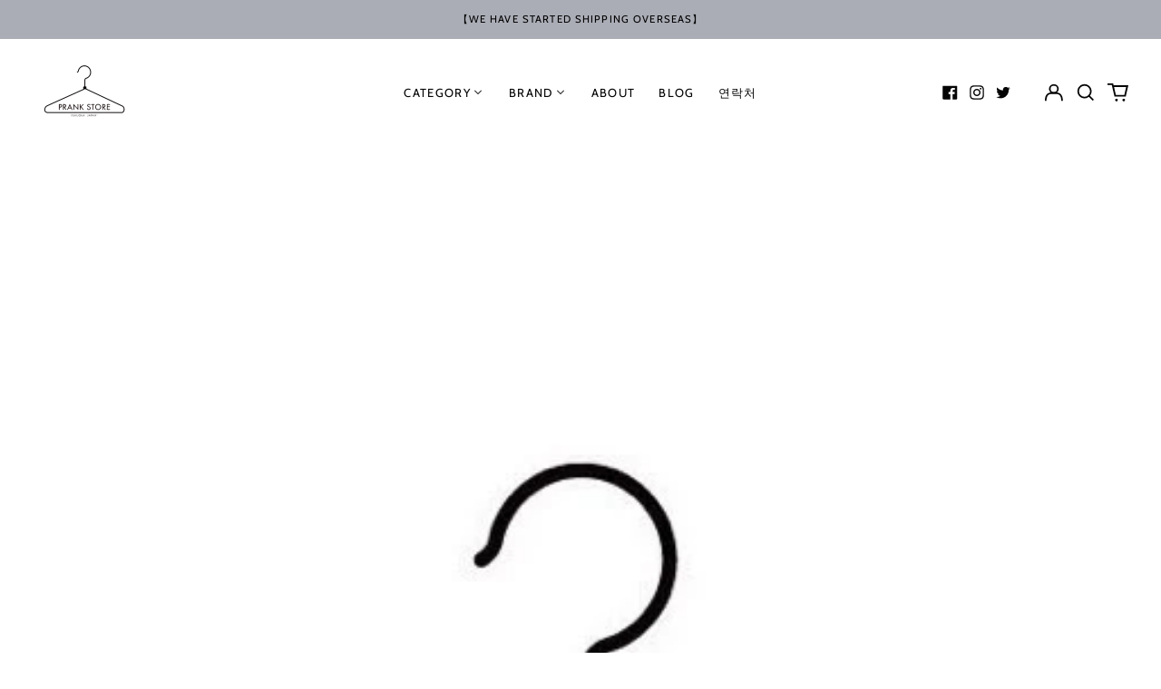

--- FILE ---
content_type: text/html; charset=utf-8
request_url: https://www.prankstore.jp/ko/blogs/blog/20231011
body_size: 42395
content:
<!doctype html>
<html class="no-js supports-no-cookies" lang="ko">
<head>
  <meta charset="utf-8">
  <meta http-equiv="X-UA-Compatible" content="IE=edge">
  <meta name="viewport" content="width=device-width,initial-scale=1">
  <meta name="theme-color" content="">
  <link rel="canonical" href="https://www.prankstore.jp/ko/blogs/blog/20231011">
  
  
<link rel="shortcut icon" href="//www.prankstore.jp/cdn/shop/files/fav_32x32.png?v=1708592292" type="image/png"><title>PRANK STORE 온라인 결제 방법에 대해</title><meta name="description" content="안녕하세요. 정말 기대하고 있었습니다. 넷플릭스 오리지널 버라이어티, 「토크 서바이버 2」. 어제부터 전달인 것입니다만 조속히 어제 집에 돌아와 8화 중 5화 관 버렸다. 드라마 원단의 스토리 속에서 제목에 맞는 에피소드 토크를 선보이고 재미 없으면 탈락이라는 바로 토크의 서바이벌이지만, 이번 1화부터 예산을 걸는 방법에 힘들고, 출연자가 최고. 역시 나의 주목은, 안자슈의 와타나베. 웃음 도중에 나왔지만, 역시 치토리 오고의 와타나베 괴롭힘이 너무 재미있다. 웃음 그리고 3화 끝까지 계속 남기를 기도합니다. 자, 본제에. 오늘은 평소의 블로그와 치고 바뀌어, PRA"><meta property="og:site_name" content="PRANK STORE">
<meta property="og:url" content="https://www.prankstore.jp/ko/blogs/blog/20231011">
<meta property="og:title" content="PRANK STORE 온라인 결제 방법에 대해">
<meta property="og:type" content="article">
<meta property="og:description" content="안녕하세요. 정말 기대하고 있었습니다. 넷플릭스 오리지널 버라이어티, 「토크 서바이버 2」. 어제부터 전달인 것입니다만 조속히 어제 집에 돌아와 8화 중 5화 관 버렸다. 드라마 원단의 스토리 속에서 제목에 맞는 에피소드 토크를 선보이고 재미 없으면 탈락이라는 바로 토크의 서바이벌이지만, 이번 1화부터 예산을 걸는 방법에 힘들고, 출연자가 최고. 역시 나의 주목은, 안자슈의 와타나베. 웃음 도중에 나왔지만, 역시 치토리 오고의 와타나베 괴롭힘이 너무 재미있다. 웃음 그리고 3화 끝까지 계속 남기를 기도합니다. 자, 본제에. 오늘은 평소의 블로그와 치고 바뀌어, PRA"><meta property="og:image" content="http://www.prankstore.jp/cdn/shop/articles/IMG_2306.jpg?v=1697014716">
  <meta property="og:image:secure_url" content="https://www.prankstore.jp/cdn/shop/articles/IMG_2306.jpg?v=1697014716">
  <meta property="og:image:width" content="514">
  <meta property="og:image:height" content="685">


<meta name="twitter:card" content="summary_large_image">
<meta name="twitter:title" content="PRANK STORE 온라인 결제 방법에 대해">
<meta name="twitter:description" content="안녕하세요. 정말 기대하고 있었습니다. 넷플릭스 오리지널 버라이어티, 「토크 서바이버 2」. 어제부터 전달인 것입니다만 조속히 어제 집에 돌아와 8화 중 5화 관 버렸다. 드라마 원단의 스토리 속에서 제목에 맞는 에피소드 토크를 선보이고 재미 없으면 탈락이라는 바로 토크의 서바이벌이지만, 이번 1화부터 예산을 걸는 방법에 힘들고, 출연자가 최고. 역시 나의 주목은, 안자슈의 와타나베. 웃음 도중에 나왔지만, 역시 치토리 오고의 와타나베 괴롭힘이 너무 재미있다. 웃음 그리고 3화 끝까지 계속 남기를 기도합니다. 자, 본제에. 오늘은 평소의 블로그와 치고 바뀌어, PRA">
<style>
  

  

  
  

  
  

  
  
:root {
    --base-font-size: 81.25%;
    --base-line-height: 1.5;
    
    --color-primary-accent: rgb(221, 29, 29);
    --color-primary-text: rgb(5, 5, 5);
    --color-primary-text-rgb: 5, 5, 5;
    --color-primary-background: rgb(255, 255, 255);
    --color-primary-background-hex: #ffffff;
    --color-primary-meta: rgb(0, 0, 0);
    --color-primary-text--overlay: rgb(255, 255, 255);
    --color-primary-accent--overlay: rgb(255, 255, 255);
    --color-primary-text-placeholder: rgba(5, 5, 5, 0.1);
    --color-primary-background-0: rgba(255, 255, 255, 0);
    --color-primary-border: #abadb6;

    /*
    Secondary color scheme
    */
    --color-secondary-accent: rgb(23, 115, 176);
    --color-secondary-text: rgb(0, 0, 0);
    --color-secondary-background: rgb(171, 173, 182);
    --color-secondary-background-hex: #abadb6;
    --color-secondary-meta: rgb(22, 35, 23);
    --color-secondary-text--overlay: rgb(171, 173, 182);
    --color-secondary-accent--overlay: rgb(171, 173, 182);
    --color-secondary-text-placeholder: rgba(0, 0, 0, 0.1);
    --color-secondary-background-0: rgba(171, 173, 182, 0);
    --color-secondary-border: #cfcfcf;

    /*
    Tertiary color scheme
    */
    --color-tertiary-accent: rgb(23, 115, 176);
    --color-tertiary-text: rgb(255, 255, 255);
    --color-tertiary-background: rgb(0, 0, 0);
    --color-tertiary-background-hex: #000000;
    --color-tertiary-meta: rgb(10, 17, 47);
    --color-tertiary-text--overlay: rgb(0, 0, 0);
    --color-tertiary-accent--overlay: rgb(255, 255, 255);
    --color-tertiary-text-placeholder: rgba(255, 255, 255, 0.1);
    --color-tertiary-background-0: rgba(0, 0, 0, 0);
    --color-tertiary-border: #0a112f;

    --color-white-text: rgb(255, 255, 255);
    --color-black-text: rgb(0, 0, 0);
    --color-white-accent: rgb(255, 255, 255);
    --color-black-accent: rgb(0, 0, 0);
    --color-white-text--overlay: rgb(5, 5, 5);
    --color-black-text--overlay: rgb(255, 255, 255);


    --heading-font: "system_ui", -apple-system, 'Segoe UI', Roboto, 'Helvetica Neue', 'Noto Sans', 'Liberation Sans', Arial, sans-serif, 'Apple Color Emoji', 'Segoe UI Emoji', 'Segoe UI Symbol', 'Noto Color Emoji';
    --heading-font-weight: 400;
    --heading-font-style: normal;

    --body-font: Cabin, sans-serif;
    --body-font-weight: 400;
    --body-font-style: normal;
    --body-font-bold-weight: bold;

    --secondary-font: Cabin, sans-serif;
    --secondary-font-weight: 400;
    --secondary-font-style: normal;

    --heading-letterspacing: 0.1em;
    --heading-capitalize: uppercase;
    --text-overlay-letterspacing: 0.1em;

    --navigation-font: ;
    --navigation-font-weight: ;
    --navigation-font-style: ;

    --navigation-capitalize: none;
    --navigation-letterspacing: 0.0em;

    --section-title-capitalize: none;
    --section-title-letterspacing: 0.0em;
    --section-title-align: center;

    --secondary-title-capitalize: uppercase;
    --secondary-letterspacing: 0.1em;

    --rte-font-size: 1.25rem;

    /*
    SVG ico select
    */
    --icon-svg-select: url(//www.prankstore.jp/cdn/shop/t/22/assets/ico-select.svg?v=165064643547744354671723371180);
    --icon-svg-select-primary: url(//www.prankstore.jp/cdn/shop/t/22/assets/ico-select-primary.svg?v=46397065361989189361723371423);
    --icon-svg-select-secondary: url(//www.prankstore.jp/cdn/shop/t/22/assets/ico-select-secondary.svg?v=77256555199662291791723371423);
    --icon-svg-select-tertiary: url(//www.prankstore.jp/cdn/shop/t/22/assets/ico-select-tertiary.svg?v=43699402385093155231723371180);

    --border-width: 2px;
    --text-width: 2px;

    --button-baseline-adjust: 0.0rem;

    --header-height: 120px;
    --announcement-bar-height: 44px;
    --header-height-no-search: 120px;
    --payment-button-height: 60px;
  }

  [data-color-scheme="primary"] {
    --color-scheme-text: 5, 5, 5;
    --color-scheme-background: 255, 255, 255;
    --color-scheme-accent: 221, 29, 29;
    --color-scheme-meta: 0, 0, 0;
    --color-scheme-text--overlay: 255, 255, 255;
    --color-scheme-accent--overlay: 255, 255, 255;
    --color-scheme-border: 171, 173, 182;
    --payment-terms-background-color: #ffffff;
  }
  [data-color-scheme="secondary"] {
    --color-scheme-text: 0, 0, 0;
    --color-scheme-background: 171, 173, 182;
    --color-scheme-accent: 23, 115, 176;
    --color-scheme-meta: 22, 35, 23;
    --color-scheme-text--overlay: 171, 173, 182;
    --color-scheme-accent--overlay: 171, 173, 182;
    --color-scheme-border: 207, 207, 207;
    --payment-terms-background-color: #abadb6;
  }
  [data-color-scheme="tertiary"] {
    --color-scheme-text: 255, 255, 255;
    --color-scheme-background: 0, 0, 0;
    --color-scheme-accent: 23, 115, 176;
    --color-scheme-meta: 10, 17, 47;
    --color-scheme-text--overlay: 0, 0, 0;
    --color-scheme-accent--overlay: 255, 255, 255;
    --color-scheme-border: 10, 17, 47;
    --payment-terms-background-color: #000000;
  }

  [data-color-scheme="white"] {
    --color-scheme-text: 255, 255, 255;
    --color-scheme-text--overlay: 0, 0, 0;
  }

  [data-color-scheme="black"] {
    --color-scheme-text: 0, 0, 0;
    --color-scheme-text--overlay: 255, 255, 255;
  }

</style>
<meta property="og:site_name" content="PRANK STORE">
<meta property="og:url" content="https://www.prankstore.jp/ko/blogs/blog/20231011">
<meta property="og:title" content="PRANK STORE 온라인 결제 방법에 대해">
<meta property="og:type" content="article">
<meta property="og:description" content="안녕하세요. 정말 기대하고 있었습니다. 넷플릭스 오리지널 버라이어티, 「토크 서바이버 2」. 어제부터 전달인 것입니다만 조속히 어제 집에 돌아와 8화 중 5화 관 버렸다. 드라마 원단의 스토리 속에서 제목에 맞는 에피소드 토크를 선보이고 재미 없으면 탈락이라는 바로 토크의 서바이벌이지만, 이번 1화부터 예산을 걸는 방법에 힘들고, 출연자가 최고. 역시 나의 주목은, 안자슈의 와타나베. 웃음 도중에 나왔지만, 역시 치토리 오고의 와타나베 괴롭힘이 너무 재미있다. 웃음 그리고 3화 끝까지 계속 남기를 기도합니다. 자, 본제에. 오늘은 평소의 블로그와 치고 바뀌어, PRA"><meta property="og:image" content="http://www.prankstore.jp/cdn/shop/articles/IMG_2306.jpg?v=1697014716">
  <meta property="og:image:secure_url" content="https://www.prankstore.jp/cdn/shop/articles/IMG_2306.jpg?v=1697014716">
  <meta property="og:image:width" content="514">
  <meta property="og:image:height" content="685">


<meta name="twitter:card" content="summary_large_image">
<meta name="twitter:title" content="PRANK STORE 온라인 결제 방법에 대해">
<meta name="twitter:description" content="안녕하세요. 정말 기대하고 있었습니다. 넷플릭스 오리지널 버라이어티, 「토크 서바이버 2」. 어제부터 전달인 것입니다만 조속히 어제 집에 돌아와 8화 중 5화 관 버렸다. 드라마 원단의 스토리 속에서 제목에 맞는 에피소드 토크를 선보이고 재미 없으면 탈락이라는 바로 토크의 서바이벌이지만, 이번 1화부터 예산을 걸는 방법에 힘들고, 출연자가 최고. 역시 나의 주목은, 안자슈의 와타나베. 웃음 도중에 나왔지만, 역시 치토리 오고의 와타나베 괴롭힘이 너무 재미있다. 웃음 그리고 3화 끝까지 계속 남기를 기도합니다. 자, 본제에. 오늘은 평소의 블로그와 치고 바뀌어, PRA">

  <style>#MainContent{opacity:0;visibility:hidden}[x-cloak]{display:none!important}html.js [fade-in-sections] #MainContent [data-fade-in]{opacity:0;transform:translateY(50px);transition-duration:1s;transition-duration:.25s;transition-property:transform,opacity;transition-timing-function:cubic-bezier(.4,0,.2,1)}html.js [fade-in-sections] #MainContent [data-fade-in].in-view{opacity:1;transform:translateY(0)}html.js [fade-in-sections] #MainContent .shopify-section.will-mutate [data-fade-in].in-view{transition-duration:.25s}html{-webkit-text-size-adjust:100%;line-height:1.15;-moz-tab-size:4;-o-tab-size:4;tab-size:4}body{font-family:system-ui,-apple-system,Segoe UI,Roboto,Helvetica,Arial,sans-serif,Apple Color Emoji,Segoe UI Emoji;margin:0}hr{color:inherit;height:0}abbr[title]{-webkit-text-decoration:underline dotted;text-decoration:underline dotted}b,strong{font-weight:bolder}code,kbd,pre,samp{font-family:ui-monospace,SFMono-Regular,Consolas,Liberation Mono,Menlo,monospace;font-size:1em}small{font-size:80%}sub,sup{font-size:75%;line-height:0;position:relative;vertical-align:baseline}sub{bottom:-.25em}sup{top:-.5em}table{border-color:inherit;text-indent:0}button,input,optgroup,select,textarea{font-family:inherit;font-size:100%;line-height:1.15;margin:0}button,select{text-transform:none}[type=button],[type=reset],[type=submit],button{-webkit-appearance:button}::-moz-focus-inner{border-style:none;padding:0}:-moz-focusring{outline:1px dotted ButtonText}:-moz-ui-invalid{box-shadow:none}legend{padding:0}progress{vertical-align:baseline}::-webkit-inner-spin-button,::-webkit-outer-spin-button{height:auto}[type=search]{-webkit-appearance:textfield;outline-offset:-2px}::-webkit-search-decoration{-webkit-appearance:none}::-webkit-file-upload-button{-webkit-appearance:button;font:inherit}summary{display:list-item}blockquote,dd,dl,figure,h1,h2,h3,h4,h5,h6,hr,p,pre{margin:0}button{background-color:transparent;background-image:none}fieldset,ol,ul{margin:0;padding:0}ol,ul{list-style:none}html{font-family:ui-sans-serif,system-ui,-apple-system,BlinkMacSystemFont,Segoe UI,Roboto,Helvetica Neue,Arial,Noto Sans,sans-serif,Apple Color Emoji,Segoe UI Emoji,Segoe UI Symbol,Noto Color Emoji;line-height:1.5}body{font-family:inherit;line-height:inherit}*,:after,:before{border:0 solid;box-sizing:border-box}hr{border-top-width:1px}img{border-style:solid}textarea{resize:vertical}input::-moz-placeholder,textarea::-moz-placeholder{color:#9ca3af;opacity:1}input:-ms-input-placeholder,textarea:-ms-input-placeholder{color:#9ca3af;opacity:1}input::placeholder,textarea::placeholder{color:#9ca3af;opacity:1}[role=button],button{cursor:pointer}:-moz-focusring{outline:auto}table{border-collapse:collapse}h1,h2,h3,h4,h5,h6{font-size:inherit;font-weight:inherit}a{color:inherit;text-decoration:inherit}button,input,optgroup,select,textarea{color:inherit;line-height:inherit;padding:0}code,kbd,pre,samp{font-family:ui-monospace,SFMono-Regular,Menlo,Monaco,Consolas,Liberation Mono,Courier New,monospace}audio,canvas,embed,iframe,img,object,svg,video{display:block;vertical-align:middle}img,video{height:auto;max-width:100%}*,:after,:before{--tw-border-opacity:1;border-color:rgba(229,231,235,var(--tw-border-opacity))}.container{width:100%}@media (min-width:40em){.container{max-width:40em}}@media (min-width:48em){.container{max-width:48em}}@media (min-width:64em){.container{max-width:64em}}@media (min-width:80em){.container{max-width:80em}}.fixed{position:fixed}.absolute{position:absolute}.relative{position:relative}.top-0{top:0}.top-1\/2{top:50%}.right-0{right:0}.bottom-0{bottom:0}.bottom-4{bottom:1rem}.bottom-border-width{bottom:var(--border-width)}.left-0{left:0}.z-10{z-index:10}.z-20{z-index:20}.z-50{z-index:50}.z-60{z-index:70}.z-99{z-index:99}.z-100{z-index:100}.-m-1{margin:-.25rem}.mx-auto{margin-left:auto;margin-right:auto}.-mx-4{margin-left:-1rem;margin-right:-1rem}.mt-1{margin-top:.25rem}.mt-4{margin-top:1rem}.-mt-2{margin-top:-.5rem}.mr-1{margin-right:.25rem}.mr-4{margin-right:1rem}.mr-10{margin-right:2.5rem}.mb-4{margin-bottom:1rem}.ml-4{margin-left:1rem}.ml-8{margin-left:2rem}.block{display:block}.inline-block{display:inline-block}.flex{display:flex}.grid{display:grid}.hidden{display:none}.h-5{height:1.25rem}.h-6{height:1.5rem}.h-7{height:1.75rem}.h-32{height:8rem}.h-header-no-search{height:var(--header-height-no-search)}.max-h-screen-header{max-height:calc(100vh - var(--header-height, 0px))}.w-0{width:0}.w-3{width:.75rem}.w-5{width:1.25rem}.w-6{width:1.5rem}.w-7{width:1.75rem}.w-1\/3{width:33.333333%}.w-full{width:100%}.flex-grow-0{flex-grow:0}.flex-grow{flex-grow:1}.origin-center{transform-origin:center}.transform{--tw-translate-x:0;--tw-translate-y:0;--tw-rotate:0;--tw-skew-x:0;--tw-skew-y:0;--tw-scale-x:1;--tw-scale-y:1;transform:translateX(var(--tw-translate-x)) translateY(var(--tw-translate-y)) rotate(var(--tw-rotate)) skewX(var(--tw-skew-x)) skewY(var(--tw-skew-y)) scaleX(var(--tw-scale-x)) scaleY(var(--tw-scale-y))}.translate-x-1\/4{--tw-translate-x:25%}.translate-y-0{--tw-translate-y:0px}.translate-y-1\/4{--tw-translate-y:25%}.translate-y-full{--tw-translate-y:100%}.-translate-y-1\/2{--tw-translate-y:-50%}.-translate-y-1\/4{--tw-translate-y:-25%}.-translate-y-full{--tw-translate-y:-100%}.translate-y-search-results{--tw-translate-y:calc(100% - var(--border-width))}.rotate-180{--tw-rotate:180deg}.grid-flow-row-dense{grid-auto-flow:row dense}.flex-wrap{flex-wrap:wrap}.items-center{align-items:center}.justify-start{justify-content:flex-start}.justify-end{justify-content:flex-end}.justify-center{justify-content:center}.justify-between{justify-content:space-between}.overflow-hidden{overflow:hidden}.overflow-y-auto{overflow-y:auto}.rounded-full{border-radius:9999px}.border{border-width:1px}.border-b-theme-width{border-bottom-width:var(--border-width)}.border-transparent{border-color:transparent}.border-scheme-text{--tw-border-opacity:1;border-color:rgba(var(--color-scheme-text),var(--tw-border-opacity))}.border-scheme-border{--tw-border-opacity:1;border-color:rgba(var(--color-scheme-border),var(--tw-border-opacity))}.bg-scheme-text{--tw-bg-opacity:1;background-color:rgba(var(--color-scheme-text),var(--tw-bg-opacity))}.bg-scheme-background{--tw-bg-opacity:1;background-color:rgba(var(--color-scheme-background),var(--tw-bg-opacity))}.bg-gradient-to-b{background-image:linear-gradient(to bottom,var(--tw-gradient-stops))}.from-black{--tw-gradient-from:#000;--tw-gradient-stops:var(--tw-gradient-from),var(--tw-gradient-to,transparent)}.from-white{--tw-gradient-from:#fff;--tw-gradient-stops:var(--tw-gradient-from),var(--tw-gradient-to,hsla(0,0%,100%,0))}.to-transparent{--tw-gradient-to:transparent}.fill-current{fill:currentColor}.p-1{padding:.25rem}.px-4{padding-left:1rem;padding-right:1rem}.py-1{padding-bottom:.25rem;padding-top:.25rem}.py-2{padding-bottom:.5rem;padding-top:.5rem}.py-4{padding-bottom:1rem;padding-top:1rem}.pt-2{padding-top:.5rem}.pr-1{padding-right:.25rem}.pb-4{padding-bottom:1rem}.pl-9{padding-left:2.25rem}.text-left{text-align:left}.text-center{text-align:center}.text-right{text-align:right}.align-middle{vertical-align:middle}.text-xs{font-size:.64rem}.text-sm,.text-xs{line-height:var(--base-line-height)}.text-sm{font-size:.875rem}.text-base{font-size:1rem}.text-base,.text-xl{line-height:var(--base-line-height)}.text-xl{font-size:1.563rem}.font-bold{font-weight:700}.italic{font-style:italic}.oldstyle-nums{--tw-ordinal:var(--tw-empty,/*!*/ /*!*/);--tw-slashed-zero:var(--tw-empty,/*!*/ /*!*/);--tw-numeric-figure:var(--tw-empty,/*!*/ /*!*/);--tw-numeric-spacing:var(--tw-empty,/*!*/ /*!*/);--tw-numeric-fraction:var(--tw-empty,/*!*/ /*!*/);--tw-numeric-figure:oldstyle-nums;font-variant-numeric:var(--tw-ordinal) var(--tw-slashed-zero) var(--tw-numeric-figure) var(--tw-numeric-spacing) var(--tw-numeric-fraction)}.leading-zero{line-height:0}.text-scheme-text{--tw-text-opacity:1;color:rgba(var(--color-scheme-text),var(--tw-text-opacity))}.text-scheme-text-overlay{--tw-text-opacity:1;color:rgba(var(--color-scheme-text--overlay),var(--tw-text-opacity))}.hover\:text-scheme-accent:hover{--tw-text-opacity:1;color:rgba(var(--color-scheme-accent),var(--tw-text-opacity))}.placeholder-current::-moz-placeholder{color:currentColor}.placeholder-current:-ms-input-placeholder{color:currentColor}.placeholder-current::placeholder{color:currentColor}.opacity-0{opacity:0}.opacity-100{opacity:1}*,:after,:before{--tw-shadow:0 0 #0000;--tw-ring-inset:var(--tw-empty,/*!*/ /*!*/);--tw-ring-offset-width:0px;--tw-ring-offset-color:#fff;--tw-ring-color:rgba(59,130,246,0.5);--tw-ring-offset-shadow:0 0 #0000;--tw-ring-shadow:0 0 #0000}.transition{transition-duration:.15s;transition-property:background-color,border-color,color,fill,stroke,opacity,box-shadow,transform,filter,-webkit-backdrop-filter;transition-property:background-color,border-color,color,fill,stroke,opacity,box-shadow,transform,filter,backdrop-filter;transition-property:background-color,border-color,color,fill,stroke,opacity,box-shadow,transform,filter,backdrop-filter,-webkit-backdrop-filter;transition-timing-function:cubic-bezier(.4,0,.2,1)}.transition-opacity{transition-duration:.15s;transition-property:opacity;transition-timing-function:cubic-bezier(.4,0,.2,1)}.transition-transform{transition-duration:.15s;transition-property:transform;transition-timing-function:cubic-bezier(.4,0,.2,1)}.duration-200{transition-duration:.2s}html{scroll-padding-top:2.5rem}body{display:flex;flex-direction:column;min-height:100vh}body,html{background-color:var(--color-primary-background);color:var(--color-primary-text)}html{font-size:var(--base-font-size);line-height:var(--base-line-height)}.font-heading{font-family:var(--heading-font);font-style:var(--heading-font-style);font-weight:var(--heading-font-weight);letter-spacing:var(--heading-letterspacing);text-transform:var(--heading-capitalize)}.font-body{font-family:var(--body-font);font-style:var(--body-font-style);font-weight:var(--body-font-weight);text-transform:var(--body-font-style)}.font-secondary{font-family:var(--secondary-font);font-style:var(--secondary-font-style);font-weight:var(--secondary-font-weight);letter-spacing:var(--secondary-letterspacing);text-transform:var(--secondary-title-capitalize)}.responsive-image-wrapper:before{content:"";display:block}.responsive-image{opacity:0}.responsive-image.lazyloaded{opacity:1}.responsive-image-placeholder{opacity:.05}.responsive-image.lazyloaded+.responsive-image-placeholder{opacity:0}[data-color-scheme=primary] .responsive-image-placeholder{background-color:var(--color-primary-text)}[data-color-scheme=secondary] .responsive-image-placeholder{background-color:var(--color-secondary-text)}[data-color-scheme=tertiary] .responsive-image-placeholder{background-color:var(--color-tertiary-text)}.no-js .responsive-image-placeholder{display:none}.visually-hidden{clip:rect(0 0 0 0);border:0;height:1px;margin:-1px;overflow:hidden;padding:0;position:absolute!important;width:1px}svg{height:100%;width:100%}.no-js:not(html),[hidden],[x-cloak]{display:none}.no-js .no-js:not(html){display:block}.no-js .no-js:not(html).flex{display:flex}.supports-no-cookies:not(html),[hidden],html.no-js .js-enabled{display:none}.supports-no-cookies .supports-no-cookies:not(html){display:block}.skip-link{background-color:var(--color-primary-text);color:var(--color-primary-background);left:0;opacity:0;padding:1rem;pointer-events:none;position:absolute;top:0;z-index:50}.skip-link:focus{opacity:1;pointer-events:auto}.btn-solid-primary-text,.payment-buttons-primary-text .shopify-payment-button .shopify-payment-button__button--unbranded,.payment-buttons-primary-text .shopify-payment-button .shopify-payment-button__button:not(.shopify-payment-button__button--branded){background:var(--color-primary-text);color:var(--color-primary-text--overlay)}.btn-solid-primary-text:focus,.btn-solid-primary-text:hover,.payment-buttons-primary-text .shopify-payment-button .shopify-payment-button__button--unbranded:focus,.payment-buttons-primary-text .shopify-payment-button .shopify-payment-button__button--unbranded:hover,.payment-buttons-primary-text .shopify-payment-button .shopify-payment-button__button:not(.shopify-payment-button__button--branded):focus,.payment-buttons-primary-text .shopify-payment-button .shopify-payment-button__button:not(.shopify-payment-button__button--branded):hover{background:var(--color-primary-accent);border-color:var(--color-primary-accent);color:var(--color-primary-accent--overlay)}.btn-outline-primary-text{border-color:var(--color-primary-text);color:var(--color-primary-text)}.btn-outline-primary-text:focus,.btn-outline-primary-text:hover{border-color:var(--color-primary-accent);color:var(--color-primary-accent)}.btn-primary-accent-full,.btn-solid-primary-accent,.payment-buttons-primary-accent .shopify-payment-button .shopify-payment-button__button:not(.shopify-payment-button__button--branded),.payment-buttons-primary-accent .shopify-payment-button__button:not(.shopify-payment-button__button--branded) .shopify-payment-button__button--unbranded{background:var(--color-primary-accent);border-color:var(--color-primary-accent);color:var(--color-primary-accent--overlay)}.btn-primary-accent-full:focus,.btn-primary-accent-full:hover,.btn-solid-primary-accent:focus,.btn-solid-primary-accent:hover,.payment-buttons-primary-accent .shopify-payment-button .shopify-payment-button__button:not(.shopify-payment-button__button--branded):focus,.payment-buttons-primary-accent .shopify-payment-button .shopify-payment-button__button:not(.shopify-payment-button__button--branded):hover,.payment-buttons-primary-accent .shopify-payment-button__button:not(.shopify-payment-button__button--branded) .shopify-payment-button__button--unbranded:focus,.payment-buttons-primary-accent .shopify-payment-button__button:not(.shopify-payment-button__button--branded) .shopify-payment-button__button--unbranded:hover{background:var(--color-primary-text);border-color:var(--color-primary-text);color:var(--color-primary-text--overlay)}.btn-outline-primary-accent{border-color:var(--color-primary-accent);color:var(--color-primary-accent)}.btn-outline-primary-accent:focus,.btn-outline-primary-accent:hover{border-color:var(--color-primary-text);color:var(--color-primary-text)}.btn-solid-secondary-text,.payment-buttons-secondary-text .shopify-payment-button .shopify-payment-button__button--unbranded,.payment-buttons-secondary-text .shopify-payment-button .shopify-payment-button__button:not(.shopify-payment-button__button--branded){background:var(--color-secondary-text);color:var(--color-secondary-text--overlay)}.btn-solid-secondary-text:focus,.btn-solid-secondary-text:hover,.payment-buttons-secondary-text .shopify-payment-button .shopify-payment-button__button--unbranded:focus,.payment-buttons-secondary-text .shopify-payment-button .shopify-payment-button__button--unbranded:hover,.payment-buttons-secondary-text .shopify-payment-button .shopify-payment-button__button:not(.shopify-payment-button__button--branded):focus,.payment-buttons-secondary-text .shopify-payment-button .shopify-payment-button__button:not(.shopify-payment-button__button--branded):hover{background:var(--color-secondary-accent);border-color:var(--color-secondary-accent);color:var(--color-secondary-accent--overlay)}.btn-outline-secondary-text{border-color:var(--color-secondary-text);color:var(--color-secondary-text)}.btn-outline-secondary-text:focus,.btn-outline-secondary-text:hover{border-color:var(--color-secondary-accent);color:var(--color-secondary-accent)}.btn-secondary-accent-full,.btn-solid-secondary-accent,.payment-buttons-secondary-accent .shopify-payment-button .shopify-payment-button__button:not(.shopify-payment-button__button--branded),.payment-buttons-secondary-accent .shopify-payment-button__button:not(.shopify-payment-button__button--branded) .shopify-payment-button__button--unbranded{background:var(--color-secondary-accent);border-color:var(--color-secondary-accent);color:var(--color-secondary-accent--overlay)}.btn-secondary-accent-full:focus,.btn-secondary-accent-full:hover,.btn-solid-secondary-accent:focus,.btn-solid-secondary-accent:hover,.payment-buttons-secondary-accent .shopify-payment-button .shopify-payment-button__button:not(.shopify-payment-button__button--branded):focus,.payment-buttons-secondary-accent .shopify-payment-button .shopify-payment-button__button:not(.shopify-payment-button__button--branded):hover,.payment-buttons-secondary-accent .shopify-payment-button__button:not(.shopify-payment-button__button--branded) .shopify-payment-button__button--unbranded:focus,.payment-buttons-secondary-accent .shopify-payment-button__button:not(.shopify-payment-button__button--branded) .shopify-payment-button__button--unbranded:hover{background:var(--color-secondary-text);border-color:var(--color-secondary-text);color:var(--color-secondary-text--overlay)}.btn-outline-secondary-accent{border-color:var(--color-secondary-accent);color:var(--color-secondary-accent)}.btn-outline-secondary-accent:focus,.btn-outline-secondary-accent:hover{border-color:var(--color-secondary-text);color:var(--color-secondary-text)}.btn-solid-tertiary-text,.payment-buttons-tertiary-text .shopify-payment-button .shopify-payment-button__button--unbranded,.payment-buttons-tertiary-text .shopify-payment-button .shopify-payment-button__button:not(.shopify-payment-button__button--branded){background:var(--color-tertiary-text);color:var(--color-tertiary-text--overlay)}.btn-solid-tertiary-text:focus,.btn-solid-tertiary-text:hover,.payment-buttons-tertiary-text .shopify-payment-button .shopify-payment-button__button--unbranded:focus,.payment-buttons-tertiary-text .shopify-payment-button .shopify-payment-button__button--unbranded:hover,.payment-buttons-tertiary-text .shopify-payment-button .shopify-payment-button__button:not(.shopify-payment-button__button--branded):focus,.payment-buttons-tertiary-text .shopify-payment-button .shopify-payment-button__button:not(.shopify-payment-button__button--branded):hover{background:var(--color-tertiary-accent);border-color:var(--color-tertiary-accent);color:var(--color-tertiary-accent--overlay)}.btn-outline-tertiary-text{border-color:var(--color-tertiary-text);color:var(--color-tertiary-text)}.btn-outline-tertiary-text:focus,.btn-outline-tertiary-text:hover{border-color:var(--color-tertiary-accent);color:var(--color-tertiary-accent)}.btn-solid-tertiary-accent,.btn-tertiary-accent-full,.payment-buttons-tertiary-accent .shopify-payment-button .shopify-payment-button__button:not(.shopify-payment-button__button--branded),.payment-buttons-tertiary-accent .shopify-payment-button__button:not(.shopify-payment-button__button--branded) .shopify-payment-button__button--unbranded{background:var(--color-tertiary-accent);border-color:var(--color-tertiary-accent);color:var(--color-tertiary-accent--overlay)}.btn-solid-tertiary-accent:focus,.btn-solid-tertiary-accent:hover,.btn-tertiary-accent-full:focus,.btn-tertiary-accent-full:hover,.payment-buttons-tertiary-accent .shopify-payment-button .shopify-payment-button__button:not(.shopify-payment-button__button--branded):focus,.payment-buttons-tertiary-accent .shopify-payment-button .shopify-payment-button__button:not(.shopify-payment-button__button--branded):hover,.payment-buttons-tertiary-accent .shopify-payment-button__button:not(.shopify-payment-button__button--branded) .shopify-payment-button__button--unbranded:focus,.payment-buttons-tertiary-accent .shopify-payment-button__button:not(.shopify-payment-button__button--branded) .shopify-payment-button__button--unbranded:hover{background:var(--color-tertiary-text);border-color:var(--color-tertiary-text);color:var(--color-tertiary-text--overlay)}.btn-outline-tertiary-accent{border-color:var(--color-tertiary-accent);color:var(--color-tertiary-accent)}.btn-outline-tertiary-accent:focus,.btn-outline-tertiary-accent:hover{border-color:var(--color-tertiary-text);color:var(--color-tertiary-text)}.btn-solid-white-accent,.btn-solid-white-text{background:var(--color-white-text);border-color:var(--color-white-text);color:var(--color-white-text--overlay)}.btn-solid-white-accent:focus,.btn-solid-white-accent:hover,.btn-solid-white-text:focus,.btn-solid-white-text:hover{background:var(--color-primary-accent);border-color:var(--color-primary-accent);color:var(--color-primary-accent--overlay)}.btn-solid-black-accent,.btn-solid-black-text{background:var(--color-black-text);border-color:var(--color-black-text);color:var(--color-black-text--overlay)}.btn-solid-black-accent:focus,.btn-solid-black-accent:hover,.btn-solid-black-text:focus,.btn-solid-black-text:hover{background:var(--color-primary-accent);border-color:var(--color-primary-accent);color:var(--color-primary-accent--overlay)}.button span,.button svg,button span,button svg{pointer-events:none}input{background-color:var(--color-primary-background)}select{-webkit-appearance:none;-moz-appearance:none;appearance:none;background-color:transparent;background-image:var(--icon-svg-select);background-position:100%;background-repeat:no-repeat;background-size:1rem 1rem;border-color:var(--color-primary-border);border-width:0;border-bottom-width:var(--text-width);display:block;padding-bottom:.75rem;padding-top:.75rem;width:100%}.section-y-padding{padding-bottom:2rem;padding-top:2rem}@media (min-width:64em){.section-y-padding{padding-bottom:4rem;padding-top:4rem}}.section-x-padding{padding-left:1.25rem;padding-right:1.25rem}@media (min-width:64em){.section-x-padding{padding-left:2.5rem;padding-right:2.5rem}}.background-video-wrapper--full-screen{padding-bottom:calc(100vh - var(--header-height, 0px))}@media(min-width:1024px){.lg\:background-video-wrapper--full-screen{padding-bottom:calc(100vh - var(--header-height, 0px))}}.background-video-wrapper--full-screen.hero-video{padding-bottom:calc(100vh - var(--announcement-bar-height, 0px))}@media(min-width:1024px){.lg\:background-video-wrapper--full-screen.hero-video{padding-bottom:calc(100vh - var(--announcement-bar-height, 0px))}}#MainContent .shopify-section:first-of-type .section-with-no-padding .h-screen-header,#MainContent .shopify-section:first-of-type .section-with-no-top-padding .h-screen-header{height:calc(100vh - var(--header-height, 0px))}@media(max-width:1023px){#MainContent .shopify-section:first-of-type .section-with-no-padding .background-video-wrapper--full-screen,#MainContent .shopify-section:first-of-type .section-with-no-top-padding .background-video-wrapper--full-screen{padding-bottom:calc(100vh - var(--header-height, 0px))}}@media(min-width:1024px){#MainContent .shopify-section:first-of-type .section-with-no-padding .lg\:background-video-wrapper--full-screen,#MainContent .shopify-section:first-of-type .section-with-no-top-padding .lg\:background-video-wrapper--full-screen{padding-bottom:calc(100vh - var(--header-height, 0px))}}#MainContent .shopify-section:last-of-type .section-with-no-bottom-padding,#MainContent .shopify-section:last-of-type .section-with-no-padding{margin-bottom:calc(var(--border-width)*-1)}@media(max-width:1023px){#MainContent .shopify-section:first-of-type .section-with-no-padding-mobile{margin-top:calc(var(--border-width)*-1)}}@media (min-width:40em){.sm\:oldstyle-nums{--tw-ordinal:var(--tw-empty,/*!*/ /*!*/);--tw-slashed-zero:var(--tw-empty,/*!*/ /*!*/);--tw-numeric-figure:var(--tw-empty,/*!*/ /*!*/);--tw-numeric-spacing:var(--tw-empty,/*!*/ /*!*/);--tw-numeric-fraction:var(--tw-empty,/*!*/ /*!*/);--tw-numeric-figure:oldstyle-nums;font-variant-numeric:var(--tw-ordinal) var(--tw-slashed-zero) var(--tw-numeric-figure) var(--tw-numeric-spacing) var(--tw-numeric-fraction)}}@media (min-width:48em){.md\:oldstyle-nums{--tw-ordinal:var(--tw-empty,/*!*/ /*!*/);--tw-slashed-zero:var(--tw-empty,/*!*/ /*!*/);--tw-numeric-figure:var(--tw-empty,/*!*/ /*!*/);--tw-numeric-spacing:var(--tw-empty,/*!*/ /*!*/);--tw-numeric-fraction:var(--tw-empty,/*!*/ /*!*/);--tw-numeric-figure:oldstyle-nums;font-variant-numeric:var(--tw-ordinal) var(--tw-slashed-zero) var(--tw-numeric-figure) var(--tw-numeric-spacing) var(--tw-numeric-fraction)}}@media (min-width:64em){.lg\:col-span-2{grid-column:span 2/span 2}.lg\:col-end-11{grid-column-end:11}.lg\:col-end-13{grid-column-end:13}.lg\:mr-2{margin-right:.5rem}.lg\:mr-8{margin-right:2rem}.lg\:block{display:block}.lg\:inline-block{display:inline-block}.lg\:hidden{display:none}.lg\:w-auto{width:auto}.lg\:w-2\/3{width:66.666667%}.lg\:w-3\/4{width:75%}.lg\:flex-grow-0{flex-grow:0}.lg\:flex-grow{flex-grow:1}.lg\:grid-cols-12{grid-template-columns:repeat(12,minmax(0,1fr))}.lg\:gap-10{gap:2.5rem}.lg\:py-4{padding-bottom:1rem;padding-top:1rem}.lg\:py-8{padding-top:2rem}.lg\:pb-8,.lg\:py-8{padding-bottom:2rem}.lg\:text-3xl{font-size:2.441rem;line-height:calc(var(--base-line-height)*.9)}.lg\:oldstyle-nums{--tw-ordinal:var(--tw-empty,/*!*/ /*!*/);--tw-slashed-zero:var(--tw-empty,/*!*/ /*!*/);--tw-numeric-figure:var(--tw-empty,/*!*/ /*!*/);--tw-numeric-spacing:var(--tw-empty,/*!*/ /*!*/);--tw-numeric-fraction:var(--tw-empty,/*!*/ /*!*/);--tw-numeric-figure:oldstyle-nums;font-variant-numeric:var(--tw-ordinal) var(--tw-slashed-zero) var(--tw-numeric-figure) var(--tw-numeric-spacing) var(--tw-numeric-fraction)}}@media (min-width:80em){.xl\:oldstyle-nums{--tw-ordinal:var(--tw-empty,/*!*/ /*!*/);--tw-slashed-zero:var(--tw-empty,/*!*/ /*!*/);--tw-numeric-figure:var(--tw-empty,/*!*/ /*!*/);--tw-numeric-spacing:var(--tw-empty,/*!*/ /*!*/);--tw-numeric-fraction:var(--tw-empty,/*!*/ /*!*/);--tw-numeric-figure:oldstyle-nums;font-variant-numeric:var(--tw-ordinal) var(--tw-slashed-zero) var(--tw-numeric-figure) var(--tw-numeric-spacing) var(--tw-numeric-fraction)}}
</style>
  

<script>
function onLoadStylesheet() {
          var url = "//www.prankstore.jp/cdn/shop/t/22/assets/theme.min.css?v=147850295388302790821723371153";
          var link = document.querySelector('link[href="' + url + '"]');
          link.loaded = true;
          link.dispatchEvent(new CustomEvent('stylesLoaded'));
        }
        window.theme_stylesheet = '//www.prankstore.jp/cdn/shop/t/22/assets/theme.min.css?v=147850295388302790821723371153';
</script>
<link rel="stylesheet" href="//www.prankstore.jp/cdn/shop/t/22/assets/theme.min.css?v=147850295388302790821723371153" media="print" onload="this.media='all';onLoadStylesheet();">
<noscript><link rel="stylesheet" href="//www.prankstore.jp/cdn/shop/t/22/assets/theme.min.css?v=147850295388302790821723371153"></noscript>

  

  


  <script type="text/javascript">
    document.documentElement.className = document.documentElement.className.replace('no-js', 'js');

    window.theme = {
      strings: {
        addToCart: "Add to cart",
        soldOut: "Sold out",
        unavailable: "Unavailable",
        onlineEvent: "온라인 이벤트",
        addressNoResults: "No results for that address",
        addressQueryLimit: "You have exceeded the Google API usage limit. Consider upgrading to a \u003ca href='\"https:\/\/developers.google.com\/maps\/premium\/usage-limits\"'\u003ePremium Plan\u003c\/a\u003e .",
        addressError: "Error looking up that address",
        authError: "There was a problem authenticating your Google Maps account.",
      },
      moneyFormat: "¥{{amount_no_decimals}}",
      locale: "ko",
    };

    
  </script>

  <style>
    
    @font-face {
  font-family: Cabin;
  font-weight: 400;
  font-style: normal;
  font-display: swap;
  src: url("//www.prankstore.jp/cdn/fonts/cabin/cabin_n4.cefc6494a78f87584a6f312fea532919154f66fe.woff2") format("woff2"),
       url("//www.prankstore.jp/cdn/fonts/cabin/cabin_n4.8c16611b00f59d27f4b27ce4328dfe514ce77517.woff") format("woff");
}

    @font-face {
  font-family: Cabin;
  font-weight: 400;
  font-style: normal;
  font-display: swap;
  src: url("//www.prankstore.jp/cdn/fonts/cabin/cabin_n4.cefc6494a78f87584a6f312fea532919154f66fe.woff2") format("woff2"),
       url("//www.prankstore.jp/cdn/fonts/cabin/cabin_n4.8c16611b00f59d27f4b27ce4328dfe514ce77517.woff") format("woff");
}

    @font-face {
  font-family: Cabin;
  font-weight: 700;
  font-style: normal;
  font-display: swap;
  src: url("//www.prankstore.jp/cdn/fonts/cabin/cabin_n7.255204a342bfdbc9ae2017bd4e6a90f8dbb2f561.woff2") format("woff2"),
       url("//www.prankstore.jp/cdn/fonts/cabin/cabin_n7.e2afa22a0d0f4b64da3569c990897429d40ff5c0.woff") format("woff");
}

    @font-face {
  font-family: Cabin;
  font-weight: 700;
  font-style: normal;
  font-display: swap;
  src: url("//www.prankstore.jp/cdn/fonts/cabin/cabin_n7.255204a342bfdbc9ae2017bd4e6a90f8dbb2f561.woff2") format("woff2"),
       url("//www.prankstore.jp/cdn/fonts/cabin/cabin_n7.e2afa22a0d0f4b64da3569c990897429d40ff5c0.woff") format("woff");
}

    @font-face {
  font-family: Cabin;
  font-weight: 400;
  font-style: italic;
  font-display: swap;
  src: url("//www.prankstore.jp/cdn/fonts/cabin/cabin_i4.d89c1b32b09ecbc46c12781fcf7b2085f17c0be9.woff2") format("woff2"),
       url("//www.prankstore.jp/cdn/fonts/cabin/cabin_i4.0a521b11d0b69adfc41e22a263eec7c02aecfe99.woff") format("woff");
}

    @font-face {
  font-family: Cabin;
  font-weight: 700;
  font-style: italic;
  font-display: swap;
  src: url("//www.prankstore.jp/cdn/fonts/cabin/cabin_i7.ef2404c08a493e7ccbc92d8c39adf683f40e1fb5.woff2") format("woff2"),
       url("//www.prankstore.jp/cdn/fonts/cabin/cabin_i7.480421791818000fc8a5d4134822321b5d7964f8.woff") format("woff");
}

  </style>
  <script>
    function defineGlobalOnce(name, value) {
      if (!window[name]) {
        window[name] = value;
      }
    }
  </script>
  

  

  <script>window.performance && window.performance.mark && window.performance.mark('shopify.content_for_header.start');</script><meta name="google-site-verification" content="wR3yKYhB_vNeJ_GvE-iz_qe62Yvh6hutZqaC-8Jd4P8">
<meta name="facebook-domain-verification" content="llr3rluuhh54lxyzqdwy0n76lprk67">
<meta id="shopify-digital-wallet" name="shopify-digital-wallet" content="/61277995179/digital_wallets/dialog">
<meta name="shopify-checkout-api-token" content="a1d230fd59249c83622c60ff29e3c009">
<meta id="in-context-paypal-metadata" data-shop-id="61277995179" data-venmo-supported="false" data-environment="production" data-locale="en_US" data-paypal-v4="true" data-currency="JPY">
<link rel="alternate" type="application/atom+xml" title="Feed" href="/ko/blogs/blog.atom" />
<link rel="alternate" hreflang="x-default" href="https://www.prankstore.jp/blogs/blog/20231011">
<link rel="alternate" hreflang="ja" href="https://www.prankstore.jp/blogs/blog/20231011">
<link rel="alternate" hreflang="ko" href="https://www.prankstore.jp/ko/blogs/blog/20231011">
<link rel="alternate" hreflang="en" href="https://www.prankstore.jp/en/blogs/blog/20231011">
<script async="async" src="/checkouts/internal/preloads.js?locale=ko-JP"></script>
<link rel="preconnect" href="https://shop.app" crossorigin="anonymous">
<script async="async" src="https://shop.app/checkouts/internal/preloads.js?locale=ko-JP&shop_id=61277995179" crossorigin="anonymous"></script>
<script id="apple-pay-shop-capabilities" type="application/json">{"shopId":61277995179,"countryCode":"JP","currencyCode":"JPY","merchantCapabilities":["supports3DS"],"merchantId":"gid:\/\/shopify\/Shop\/61277995179","merchantName":"PRANK STORE","requiredBillingContactFields":["postalAddress","email","phone"],"requiredShippingContactFields":["postalAddress","email","phone"],"shippingType":"shipping","supportedNetworks":["visa","masterCard","amex","jcb","discover"],"total":{"type":"pending","label":"PRANK STORE","amount":"1.00"},"shopifyPaymentsEnabled":true,"supportsSubscriptions":true}</script>
<script id="shopify-features" type="application/json">{"accessToken":"a1d230fd59249c83622c60ff29e3c009","betas":["rich-media-storefront-analytics"],"domain":"www.prankstore.jp","predictiveSearch":false,"shopId":61277995179,"locale":"ko"}</script>
<script>var Shopify = Shopify || {};
Shopify.shop = "prank-store-online.myshopify.com";
Shopify.locale = "ko";
Shopify.currency = {"active":"JPY","rate":"1.0"};
Shopify.country = "JP";
Shopify.theme = {"name":"prank_store_2024_8_11","id":138159325355,"schema_name":"Label","schema_version":"3.6.0","theme_store_id":773,"role":"main"};
Shopify.theme.handle = "null";
Shopify.theme.style = {"id":null,"handle":null};
Shopify.cdnHost = "www.prankstore.jp/cdn";
Shopify.routes = Shopify.routes || {};
Shopify.routes.root = "/ko/";</script>
<script type="module">!function(o){(o.Shopify=o.Shopify||{}).modules=!0}(window);</script>
<script>!function(o){function n(){var o=[];function n(){o.push(Array.prototype.slice.apply(arguments))}return n.q=o,n}var t=o.Shopify=o.Shopify||{};t.loadFeatures=n(),t.autoloadFeatures=n()}(window);</script>
<script>
  window.ShopifyPay = window.ShopifyPay || {};
  window.ShopifyPay.apiHost = "shop.app\/pay";
  window.ShopifyPay.redirectState = null;
</script>
<script id="shop-js-analytics" type="application/json">{"pageType":"article"}</script>
<script defer="defer" async type="module" src="//www.prankstore.jp/cdn/shopifycloud/shop-js/modules/v2/client.init-shop-cart-sync_EGg_UGYd.ko.esm.js"></script>
<script defer="defer" async type="module" src="//www.prankstore.jp/cdn/shopifycloud/shop-js/modules/v2/chunk.common_CQSwWIbd.esm.js"></script>
<script defer="defer" async type="module" src="//www.prankstore.jp/cdn/shopifycloud/shop-js/modules/v2/chunk.modal_DCuu-lZr.esm.js"></script>
<script type="module">
  await import("//www.prankstore.jp/cdn/shopifycloud/shop-js/modules/v2/client.init-shop-cart-sync_EGg_UGYd.ko.esm.js");
await import("//www.prankstore.jp/cdn/shopifycloud/shop-js/modules/v2/chunk.common_CQSwWIbd.esm.js");
await import("//www.prankstore.jp/cdn/shopifycloud/shop-js/modules/v2/chunk.modal_DCuu-lZr.esm.js");

  window.Shopify.SignInWithShop?.initShopCartSync?.({"fedCMEnabled":true,"windoidEnabled":true});

</script>
<script>
  window.Shopify = window.Shopify || {};
  if (!window.Shopify.featureAssets) window.Shopify.featureAssets = {};
  window.Shopify.featureAssets['shop-js'] = {"shop-cart-sync":["modules/v2/client.shop-cart-sync_dUXMbaNH.ko.esm.js","modules/v2/chunk.common_CQSwWIbd.esm.js","modules/v2/chunk.modal_DCuu-lZr.esm.js"],"init-fed-cm":["modules/v2/client.init-fed-cm_BZtJ1XV7.ko.esm.js","modules/v2/chunk.common_CQSwWIbd.esm.js","modules/v2/chunk.modal_DCuu-lZr.esm.js"],"init-shop-email-lookup-coordinator":["modules/v2/client.init-shop-email-lookup-coordinator_CrmAOxOV.ko.esm.js","modules/v2/chunk.common_CQSwWIbd.esm.js","modules/v2/chunk.modal_DCuu-lZr.esm.js"],"init-windoid":["modules/v2/client.init-windoid_DG1SR6qG.ko.esm.js","modules/v2/chunk.common_CQSwWIbd.esm.js","modules/v2/chunk.modal_DCuu-lZr.esm.js"],"shop-button":["modules/v2/client.shop-button_DRLmABE2.ko.esm.js","modules/v2/chunk.common_CQSwWIbd.esm.js","modules/v2/chunk.modal_DCuu-lZr.esm.js"],"shop-cash-offers":["modules/v2/client.shop-cash-offers_BjVsHEYs.ko.esm.js","modules/v2/chunk.common_CQSwWIbd.esm.js","modules/v2/chunk.modal_DCuu-lZr.esm.js"],"shop-toast-manager":["modules/v2/client.shop-toast-manager_BIm5ZCy-.ko.esm.js","modules/v2/chunk.common_CQSwWIbd.esm.js","modules/v2/chunk.modal_DCuu-lZr.esm.js"],"init-shop-cart-sync":["modules/v2/client.init-shop-cart-sync_EGg_UGYd.ko.esm.js","modules/v2/chunk.common_CQSwWIbd.esm.js","modules/v2/chunk.modal_DCuu-lZr.esm.js"],"init-customer-accounts-sign-up":["modules/v2/client.init-customer-accounts-sign-up_CjwyLYFI.ko.esm.js","modules/v2/client.shop-login-button_DDczxpPc.ko.esm.js","modules/v2/chunk.common_CQSwWIbd.esm.js","modules/v2/chunk.modal_DCuu-lZr.esm.js"],"pay-button":["modules/v2/client.pay-button_CK-9h8Kt.ko.esm.js","modules/v2/chunk.common_CQSwWIbd.esm.js","modules/v2/chunk.modal_DCuu-lZr.esm.js"],"init-customer-accounts":["modules/v2/client.init-customer-accounts_Dpao2lxX.ko.esm.js","modules/v2/client.shop-login-button_DDczxpPc.ko.esm.js","modules/v2/chunk.common_CQSwWIbd.esm.js","modules/v2/chunk.modal_DCuu-lZr.esm.js"],"avatar":["modules/v2/client.avatar_BTnouDA3.ko.esm.js"],"init-shop-for-new-customer-accounts":["modules/v2/client.init-shop-for-new-customer-accounts_JbPIjZBm.ko.esm.js","modules/v2/client.shop-login-button_DDczxpPc.ko.esm.js","modules/v2/chunk.common_CQSwWIbd.esm.js","modules/v2/chunk.modal_DCuu-lZr.esm.js"],"shop-follow-button":["modules/v2/client.shop-follow-button_Ci1mjLS9.ko.esm.js","modules/v2/chunk.common_CQSwWIbd.esm.js","modules/v2/chunk.modal_DCuu-lZr.esm.js"],"checkout-modal":["modules/v2/client.checkout-modal_B__FqmLv.ko.esm.js","modules/v2/chunk.common_CQSwWIbd.esm.js","modules/v2/chunk.modal_DCuu-lZr.esm.js"],"shop-login-button":["modules/v2/client.shop-login-button_DDczxpPc.ko.esm.js","modules/v2/chunk.common_CQSwWIbd.esm.js","modules/v2/chunk.modal_DCuu-lZr.esm.js"],"lead-capture":["modules/v2/client.lead-capture_B66OToA7.ko.esm.js","modules/v2/chunk.common_CQSwWIbd.esm.js","modules/v2/chunk.modal_DCuu-lZr.esm.js"],"shop-login":["modules/v2/client.shop-login_MSdT2-2E.ko.esm.js","modules/v2/chunk.common_CQSwWIbd.esm.js","modules/v2/chunk.modal_DCuu-lZr.esm.js"],"payment-terms":["modules/v2/client.payment-terms_5BDPhsO0.ko.esm.js","modules/v2/chunk.common_CQSwWIbd.esm.js","modules/v2/chunk.modal_DCuu-lZr.esm.js"]};
</script>
<script>(function() {
  var isLoaded = false;
  function asyncLoad() {
    if (isLoaded) return;
    isLoaded = true;
    var urls = ["https:\/\/instafeed.nfcube.com\/cdn\/bb472da606a96086c5dc471250c6fdc2.js?shop=prank-store-online.myshopify.com"];
    for (var i = 0; i < urls.length; i++) {
      var s = document.createElement('script');
      s.type = 'text/javascript';
      s.async = true;
      s.src = urls[i];
      var x = document.getElementsByTagName('script')[0];
      x.parentNode.insertBefore(s, x);
    }
  };
  if(window.attachEvent) {
    window.attachEvent('onload', asyncLoad);
  } else {
    window.addEventListener('load', asyncLoad, false);
  }
})();</script>
<script id="__st">var __st={"a":61277995179,"offset":32400,"reqid":"c03799f7-8bc8-4a54-9a6a-436eefecd8b4-1769900267","pageurl":"www.prankstore.jp\/ko\/blogs\/blog\/20231011","s":"articles-561206034603","u":"8254712aeb05","p":"article","rtyp":"article","rid":561206034603};</script>
<script>window.ShopifyPaypalV4VisibilityTracking = true;</script>
<script id="captcha-bootstrap">!function(){'use strict';const t='contact',e='account',n='new_comment',o=[[t,t],['blogs',n],['comments',n],[t,'customer']],c=[[e,'customer_login'],[e,'guest_login'],[e,'recover_customer_password'],[e,'create_customer']],r=t=>t.map((([t,e])=>`form[action*='/${t}']:not([data-nocaptcha='true']) input[name='form_type'][value='${e}']`)).join(','),a=t=>()=>t?[...document.querySelectorAll(t)].map((t=>t.form)):[];function s(){const t=[...o],e=r(t);return a(e)}const i='password',u='form_key',d=['recaptcha-v3-token','g-recaptcha-response','h-captcha-response',i],f=()=>{try{return window.sessionStorage}catch{return}},m='__shopify_v',_=t=>t.elements[u];function p(t,e,n=!1){try{const o=window.sessionStorage,c=JSON.parse(o.getItem(e)),{data:r}=function(t){const{data:e,action:n}=t;return t[m]||n?{data:e,action:n}:{data:t,action:n}}(c);for(const[e,n]of Object.entries(r))t.elements[e]&&(t.elements[e].value=n);n&&o.removeItem(e)}catch(o){console.error('form repopulation failed',{error:o})}}const l='form_type',E='cptcha';function T(t){t.dataset[E]=!0}const w=window,h=w.document,L='Shopify',v='ce_forms',y='captcha';let A=!1;((t,e)=>{const n=(g='f06e6c50-85a8-45c8-87d0-21a2b65856fe',I='https://cdn.shopify.com/shopifycloud/storefront-forms-hcaptcha/ce_storefront_forms_captcha_hcaptcha.v1.5.2.iife.js',D={infoText:'hCaptcha에 의해 보호됨',privacyText:'개인정보 보호',termsText:'약관'},(t,e,n)=>{const o=w[L][v],c=o.bindForm;if(c)return c(t,g,e,D).then(n);var r;o.q.push([[t,g,e,D],n]),r=I,A||(h.body.append(Object.assign(h.createElement('script'),{id:'captcha-provider',async:!0,src:r})),A=!0)});var g,I,D;w[L]=w[L]||{},w[L][v]=w[L][v]||{},w[L][v].q=[],w[L][y]=w[L][y]||{},w[L][y].protect=function(t,e){n(t,void 0,e),T(t)},Object.freeze(w[L][y]),function(t,e,n,w,h,L){const[v,y,A,g]=function(t,e,n){const i=e?o:[],u=t?c:[],d=[...i,...u],f=r(d),m=r(i),_=r(d.filter((([t,e])=>n.includes(e))));return[a(f),a(m),a(_),s()]}(w,h,L),I=t=>{const e=t.target;return e instanceof HTMLFormElement?e:e&&e.form},D=t=>v().includes(t);t.addEventListener('submit',(t=>{const e=I(t);if(!e)return;const n=D(e)&&!e.dataset.hcaptchaBound&&!e.dataset.recaptchaBound,o=_(e),c=g().includes(e)&&(!o||!o.value);(n||c)&&t.preventDefault(),c&&!n&&(function(t){try{if(!f())return;!function(t){const e=f();if(!e)return;const n=_(t);if(!n)return;const o=n.value;o&&e.removeItem(o)}(t);const e=Array.from(Array(32),(()=>Math.random().toString(36)[2])).join('');!function(t,e){_(t)||t.append(Object.assign(document.createElement('input'),{type:'hidden',name:u})),t.elements[u].value=e}(t,e),function(t,e){const n=f();if(!n)return;const o=[...t.querySelectorAll(`input[type='${i}']`)].map((({name:t})=>t)),c=[...d,...o],r={};for(const[a,s]of new FormData(t).entries())c.includes(a)||(r[a]=s);n.setItem(e,JSON.stringify({[m]:1,action:t.action,data:r}))}(t,e)}catch(e){console.error('failed to persist form',e)}}(e),e.submit())}));const S=(t,e)=>{t&&!t.dataset[E]&&(n(t,e.some((e=>e===t))),T(t))};for(const o of['focusin','change'])t.addEventListener(o,(t=>{const e=I(t);D(e)&&S(e,y())}));const B=e.get('form_key'),M=e.get(l),P=B&&M;t.addEventListener('DOMContentLoaded',(()=>{const t=y();if(P)for(const e of t)e.elements[l].value===M&&p(e,B);[...new Set([...A(),...v().filter((t=>'true'===t.dataset.shopifyCaptcha))])].forEach((e=>S(e,t)))}))}(h,new URLSearchParams(w.location.search),n,t,e,['guest_login'])})(!1,!0)}();</script>
<script integrity="sha256-4kQ18oKyAcykRKYeNunJcIwy7WH5gtpwJnB7kiuLZ1E=" data-source-attribution="shopify.loadfeatures" defer="defer" src="//www.prankstore.jp/cdn/shopifycloud/storefront/assets/storefront/load_feature-a0a9edcb.js" crossorigin="anonymous"></script>
<script crossorigin="anonymous" defer="defer" src="//www.prankstore.jp/cdn/shopifycloud/storefront/assets/shopify_pay/storefront-65b4c6d7.js?v=20250812"></script>
<script data-source-attribution="shopify.dynamic_checkout.dynamic.init">var Shopify=Shopify||{};Shopify.PaymentButton=Shopify.PaymentButton||{isStorefrontPortableWallets:!0,init:function(){window.Shopify.PaymentButton.init=function(){};var t=document.createElement("script");t.src="https://www.prankstore.jp/cdn/shopifycloud/portable-wallets/latest/portable-wallets.ko.js",t.type="module",document.head.appendChild(t)}};
</script>
<script data-source-attribution="shopify.dynamic_checkout.buyer_consent">
  function portableWalletsHideBuyerConsent(e){var t=document.getElementById("shopify-buyer-consent"),n=document.getElementById("shopify-subscription-policy-button");t&&n&&(t.classList.add("hidden"),t.setAttribute("aria-hidden","true"),n.removeEventListener("click",e))}function portableWalletsShowBuyerConsent(e){var t=document.getElementById("shopify-buyer-consent"),n=document.getElementById("shopify-subscription-policy-button");t&&n&&(t.classList.remove("hidden"),t.removeAttribute("aria-hidden"),n.addEventListener("click",e))}window.Shopify?.PaymentButton&&(window.Shopify.PaymentButton.hideBuyerConsent=portableWalletsHideBuyerConsent,window.Shopify.PaymentButton.showBuyerConsent=portableWalletsShowBuyerConsent);
</script>
<script data-source-attribution="shopify.dynamic_checkout.cart.bootstrap">document.addEventListener("DOMContentLoaded",(function(){function t(){return document.querySelector("shopify-accelerated-checkout-cart, shopify-accelerated-checkout")}if(t())Shopify.PaymentButton.init();else{new MutationObserver((function(e,n){t()&&(Shopify.PaymentButton.init(),n.disconnect())})).observe(document.body,{childList:!0,subtree:!0})}}));
</script>
<link id="shopify-accelerated-checkout-styles" rel="stylesheet" media="screen" href="https://www.prankstore.jp/cdn/shopifycloud/portable-wallets/latest/accelerated-checkout-backwards-compat.css" crossorigin="anonymous">
<style id="shopify-accelerated-checkout-cart">
        #shopify-buyer-consent {
  margin-top: 1em;
  display: inline-block;
  width: 100%;
}

#shopify-buyer-consent.hidden {
  display: none;
}

#shopify-subscription-policy-button {
  background: none;
  border: none;
  padding: 0;
  text-decoration: underline;
  font-size: inherit;
  cursor: pointer;
}

#shopify-subscription-policy-button::before {
  box-shadow: none;
}

      </style>

<script>window.performance && window.performance.mark && window.performance.mark('shopify.content_for_header.end');</script>
 <script
src=
"https://cdn.paidy.com/promotional-messaging/general/paidy-upsell-widget.
js" defer=
"defer"></script>
<link href="https://monorail-edge.shopifysvc.com" rel="dns-prefetch">
<script>(function(){if ("sendBeacon" in navigator && "performance" in window) {try {var session_token_from_headers = performance.getEntriesByType('navigation')[0].serverTiming.find(x => x.name == '_s').description;} catch {var session_token_from_headers = undefined;}var session_cookie_matches = document.cookie.match(/_shopify_s=([^;]*)/);var session_token_from_cookie = session_cookie_matches && session_cookie_matches.length === 2 ? session_cookie_matches[1] : "";var session_token = session_token_from_headers || session_token_from_cookie || "";function handle_abandonment_event(e) {var entries = performance.getEntries().filter(function(entry) {return /monorail-edge.shopifysvc.com/.test(entry.name);});if (!window.abandonment_tracked && entries.length === 0) {window.abandonment_tracked = true;var currentMs = Date.now();var navigation_start = performance.timing.navigationStart;var payload = {shop_id: 61277995179,url: window.location.href,navigation_start,duration: currentMs - navigation_start,session_token,page_type: "article"};window.navigator.sendBeacon("https://monorail-edge.shopifysvc.com/v1/produce", JSON.stringify({schema_id: "online_store_buyer_site_abandonment/1.1",payload: payload,metadata: {event_created_at_ms: currentMs,event_sent_at_ms: currentMs}}));}}window.addEventListener('pagehide', handle_abandonment_event);}}());</script>
<script id="web-pixels-manager-setup">(function e(e,d,r,n,o){if(void 0===o&&(o={}),!Boolean(null===(a=null===(i=window.Shopify)||void 0===i?void 0:i.analytics)||void 0===a?void 0:a.replayQueue)){var i,a;window.Shopify=window.Shopify||{};var t=window.Shopify;t.analytics=t.analytics||{};var s=t.analytics;s.replayQueue=[],s.publish=function(e,d,r){return s.replayQueue.push([e,d,r]),!0};try{self.performance.mark("wpm:start")}catch(e){}var l=function(){var e={modern:/Edge?\/(1{2}[4-9]|1[2-9]\d|[2-9]\d{2}|\d{4,})\.\d+(\.\d+|)|Firefox\/(1{2}[4-9]|1[2-9]\d|[2-9]\d{2}|\d{4,})\.\d+(\.\d+|)|Chrom(ium|e)\/(9{2}|\d{3,})\.\d+(\.\d+|)|(Maci|X1{2}).+ Version\/(15\.\d+|(1[6-9]|[2-9]\d|\d{3,})\.\d+)([,.]\d+|)( \(\w+\)|)( Mobile\/\w+|) Safari\/|Chrome.+OPR\/(9{2}|\d{3,})\.\d+\.\d+|(CPU[ +]OS|iPhone[ +]OS|CPU[ +]iPhone|CPU IPhone OS|CPU iPad OS)[ +]+(15[._]\d+|(1[6-9]|[2-9]\d|\d{3,})[._]\d+)([._]\d+|)|Android:?[ /-](13[3-9]|1[4-9]\d|[2-9]\d{2}|\d{4,})(\.\d+|)(\.\d+|)|Android.+Firefox\/(13[5-9]|1[4-9]\d|[2-9]\d{2}|\d{4,})\.\d+(\.\d+|)|Android.+Chrom(ium|e)\/(13[3-9]|1[4-9]\d|[2-9]\d{2}|\d{4,})\.\d+(\.\d+|)|SamsungBrowser\/([2-9]\d|\d{3,})\.\d+/,legacy:/Edge?\/(1[6-9]|[2-9]\d|\d{3,})\.\d+(\.\d+|)|Firefox\/(5[4-9]|[6-9]\d|\d{3,})\.\d+(\.\d+|)|Chrom(ium|e)\/(5[1-9]|[6-9]\d|\d{3,})\.\d+(\.\d+|)([\d.]+$|.*Safari\/(?![\d.]+ Edge\/[\d.]+$))|(Maci|X1{2}).+ Version\/(10\.\d+|(1[1-9]|[2-9]\d|\d{3,})\.\d+)([,.]\d+|)( \(\w+\)|)( Mobile\/\w+|) Safari\/|Chrome.+OPR\/(3[89]|[4-9]\d|\d{3,})\.\d+\.\d+|(CPU[ +]OS|iPhone[ +]OS|CPU[ +]iPhone|CPU IPhone OS|CPU iPad OS)[ +]+(10[._]\d+|(1[1-9]|[2-9]\d|\d{3,})[._]\d+)([._]\d+|)|Android:?[ /-](13[3-9]|1[4-9]\d|[2-9]\d{2}|\d{4,})(\.\d+|)(\.\d+|)|Mobile Safari.+OPR\/([89]\d|\d{3,})\.\d+\.\d+|Android.+Firefox\/(13[5-9]|1[4-9]\d|[2-9]\d{2}|\d{4,})\.\d+(\.\d+|)|Android.+Chrom(ium|e)\/(13[3-9]|1[4-9]\d|[2-9]\d{2}|\d{4,})\.\d+(\.\d+|)|Android.+(UC? ?Browser|UCWEB|U3)[ /]?(15\.([5-9]|\d{2,})|(1[6-9]|[2-9]\d|\d{3,})\.\d+)\.\d+|SamsungBrowser\/(5\.\d+|([6-9]|\d{2,})\.\d+)|Android.+MQ{2}Browser\/(14(\.(9|\d{2,})|)|(1[5-9]|[2-9]\d|\d{3,})(\.\d+|))(\.\d+|)|K[Aa][Ii]OS\/(3\.\d+|([4-9]|\d{2,})\.\d+)(\.\d+|)/},d=e.modern,r=e.legacy,n=navigator.userAgent;return n.match(d)?"modern":n.match(r)?"legacy":"unknown"}(),u="modern"===l?"modern":"legacy",c=(null!=n?n:{modern:"",legacy:""})[u],f=function(e){return[e.baseUrl,"/wpm","/b",e.hashVersion,"modern"===e.buildTarget?"m":"l",".js"].join("")}({baseUrl:d,hashVersion:r,buildTarget:u}),m=function(e){var d=e.version,r=e.bundleTarget,n=e.surface,o=e.pageUrl,i=e.monorailEndpoint;return{emit:function(e){var a=e.status,t=e.errorMsg,s=(new Date).getTime(),l=JSON.stringify({metadata:{event_sent_at_ms:s},events:[{schema_id:"web_pixels_manager_load/3.1",payload:{version:d,bundle_target:r,page_url:o,status:a,surface:n,error_msg:t},metadata:{event_created_at_ms:s}}]});if(!i)return console&&console.warn&&console.warn("[Web Pixels Manager] No Monorail endpoint provided, skipping logging."),!1;try{return self.navigator.sendBeacon.bind(self.navigator)(i,l)}catch(e){}var u=new XMLHttpRequest;try{return u.open("POST",i,!0),u.setRequestHeader("Content-Type","text/plain"),u.send(l),!0}catch(e){return console&&console.warn&&console.warn("[Web Pixels Manager] Got an unhandled error while logging to Monorail."),!1}}}}({version:r,bundleTarget:l,surface:e.surface,pageUrl:self.location.href,monorailEndpoint:e.monorailEndpoint});try{o.browserTarget=l,function(e){var d=e.src,r=e.async,n=void 0===r||r,o=e.onload,i=e.onerror,a=e.sri,t=e.scriptDataAttributes,s=void 0===t?{}:t,l=document.createElement("script"),u=document.querySelector("head"),c=document.querySelector("body");if(l.async=n,l.src=d,a&&(l.integrity=a,l.crossOrigin="anonymous"),s)for(var f in s)if(Object.prototype.hasOwnProperty.call(s,f))try{l.dataset[f]=s[f]}catch(e){}if(o&&l.addEventListener("load",o),i&&l.addEventListener("error",i),u)u.appendChild(l);else{if(!c)throw new Error("Did not find a head or body element to append the script");c.appendChild(l)}}({src:f,async:!0,onload:function(){if(!function(){var e,d;return Boolean(null===(d=null===(e=window.Shopify)||void 0===e?void 0:e.analytics)||void 0===d?void 0:d.initialized)}()){var d=window.webPixelsManager.init(e)||void 0;if(d){var r=window.Shopify.analytics;r.replayQueue.forEach((function(e){var r=e[0],n=e[1],o=e[2];d.publishCustomEvent(r,n,o)})),r.replayQueue=[],r.publish=d.publishCustomEvent,r.visitor=d.visitor,r.initialized=!0}}},onerror:function(){return m.emit({status:"failed",errorMsg:"".concat(f," has failed to load")})},sri:function(e){var d=/^sha384-[A-Za-z0-9+/=]+$/;return"string"==typeof e&&d.test(e)}(c)?c:"",scriptDataAttributes:o}),m.emit({status:"loading"})}catch(e){m.emit({status:"failed",errorMsg:(null==e?void 0:e.message)||"Unknown error"})}}})({shopId: 61277995179,storefrontBaseUrl: "https://www.prankstore.jp",extensionsBaseUrl: "https://extensions.shopifycdn.com/cdn/shopifycloud/web-pixels-manager",monorailEndpoint: "https://monorail-edge.shopifysvc.com/unstable/produce_batch",surface: "storefront-renderer",enabledBetaFlags: ["2dca8a86"],webPixelsConfigList: [{"id":"1159037099","configuration":"{\"pixel_id\":\"1410988966823188\",\"pixel_type\":\"facebook_pixel\"}","eventPayloadVersion":"v1","runtimeContext":"OPEN","scriptVersion":"ca16bc87fe92b6042fbaa3acc2fbdaa6","type":"APP","apiClientId":2329312,"privacyPurposes":["ANALYTICS","MARKETING","SALE_OF_DATA"],"dataSharingAdjustments":{"protectedCustomerApprovalScopes":["read_customer_address","read_customer_email","read_customer_name","read_customer_personal_data","read_customer_phone"]}},{"id":"572555435","configuration":"{\"config\":\"{\\\"google_tag_ids\\\":[\\\"GT-NMLQ2Z5\\\"],\\\"target_country\\\":\\\"JP\\\",\\\"gtag_events\\\":[{\\\"type\\\":\\\"view_item\\\",\\\"action_label\\\":\\\"MC-3217DYS5K9\\\"},{\\\"type\\\":\\\"purchase\\\",\\\"action_label\\\":\\\"MC-3217DYS5K9\\\"},{\\\"type\\\":\\\"page_view\\\",\\\"action_label\\\":\\\"MC-3217DYS5K9\\\"}],\\\"enable_monitoring_mode\\\":false}\"}","eventPayloadVersion":"v1","runtimeContext":"OPEN","scriptVersion":"b2a88bafab3e21179ed38636efcd8a93","type":"APP","apiClientId":1780363,"privacyPurposes":[],"dataSharingAdjustments":{"protectedCustomerApprovalScopes":["read_customer_address","read_customer_email","read_customer_name","read_customer_personal_data","read_customer_phone"]}},{"id":"shopify-app-pixel","configuration":"{}","eventPayloadVersion":"v1","runtimeContext":"STRICT","scriptVersion":"0450","apiClientId":"shopify-pixel","type":"APP","privacyPurposes":["ANALYTICS","MARKETING"]},{"id":"shopify-custom-pixel","eventPayloadVersion":"v1","runtimeContext":"LAX","scriptVersion":"0450","apiClientId":"shopify-pixel","type":"CUSTOM","privacyPurposes":["ANALYTICS","MARKETING"]}],isMerchantRequest: false,initData: {"shop":{"name":"PRANK STORE","paymentSettings":{"currencyCode":"JPY"},"myshopifyDomain":"prank-store-online.myshopify.com","countryCode":"JP","storefrontUrl":"https:\/\/www.prankstore.jp\/ko"},"customer":null,"cart":null,"checkout":null,"productVariants":[],"purchasingCompany":null},},"https://www.prankstore.jp/cdn","1d2a099fw23dfb22ep557258f5m7a2edbae",{"modern":"","legacy":""},{"shopId":"61277995179","storefrontBaseUrl":"https:\/\/www.prankstore.jp","extensionBaseUrl":"https:\/\/extensions.shopifycdn.com\/cdn\/shopifycloud\/web-pixels-manager","surface":"storefront-renderer","enabledBetaFlags":"[\"2dca8a86\"]","isMerchantRequest":"false","hashVersion":"1d2a099fw23dfb22ep557258f5m7a2edbae","publish":"custom","events":"[[\"page_viewed\",{}]]"});</script><script>
  window.ShopifyAnalytics = window.ShopifyAnalytics || {};
  window.ShopifyAnalytics.meta = window.ShopifyAnalytics.meta || {};
  window.ShopifyAnalytics.meta.currency = 'JPY';
  var meta = {"page":{"pageType":"article","resourceType":"article","resourceId":561206034603,"requestId":"c03799f7-8bc8-4a54-9a6a-436eefecd8b4-1769900267"}};
  for (var attr in meta) {
    window.ShopifyAnalytics.meta[attr] = meta[attr];
  }
</script>
<script class="analytics">
  (function () {
    var customDocumentWrite = function(content) {
      var jquery = null;

      if (window.jQuery) {
        jquery = window.jQuery;
      } else if (window.Checkout && window.Checkout.$) {
        jquery = window.Checkout.$;
      }

      if (jquery) {
        jquery('body').append(content);
      }
    };

    var hasLoggedConversion = function(token) {
      if (token) {
        return document.cookie.indexOf('loggedConversion=' + token) !== -1;
      }
      return false;
    }

    var setCookieIfConversion = function(token) {
      if (token) {
        var twoMonthsFromNow = new Date(Date.now());
        twoMonthsFromNow.setMonth(twoMonthsFromNow.getMonth() + 2);

        document.cookie = 'loggedConversion=' + token + '; expires=' + twoMonthsFromNow;
      }
    }

    var trekkie = window.ShopifyAnalytics.lib = window.trekkie = window.trekkie || [];
    if (trekkie.integrations) {
      return;
    }
    trekkie.methods = [
      'identify',
      'page',
      'ready',
      'track',
      'trackForm',
      'trackLink'
    ];
    trekkie.factory = function(method) {
      return function() {
        var args = Array.prototype.slice.call(arguments);
        args.unshift(method);
        trekkie.push(args);
        return trekkie;
      };
    };
    for (var i = 0; i < trekkie.methods.length; i++) {
      var key = trekkie.methods[i];
      trekkie[key] = trekkie.factory(key);
    }
    trekkie.load = function(config) {
      trekkie.config = config || {};
      trekkie.config.initialDocumentCookie = document.cookie;
      var first = document.getElementsByTagName('script')[0];
      var script = document.createElement('script');
      script.type = 'text/javascript';
      script.onerror = function(e) {
        var scriptFallback = document.createElement('script');
        scriptFallback.type = 'text/javascript';
        scriptFallback.onerror = function(error) {
                var Monorail = {
      produce: function produce(monorailDomain, schemaId, payload) {
        var currentMs = new Date().getTime();
        var event = {
          schema_id: schemaId,
          payload: payload,
          metadata: {
            event_created_at_ms: currentMs,
            event_sent_at_ms: currentMs
          }
        };
        return Monorail.sendRequest("https://" + monorailDomain + "/v1/produce", JSON.stringify(event));
      },
      sendRequest: function sendRequest(endpointUrl, payload) {
        // Try the sendBeacon API
        if (window && window.navigator && typeof window.navigator.sendBeacon === 'function' && typeof window.Blob === 'function' && !Monorail.isIos12()) {
          var blobData = new window.Blob([payload], {
            type: 'text/plain'
          });

          if (window.navigator.sendBeacon(endpointUrl, blobData)) {
            return true;
          } // sendBeacon was not successful

        } // XHR beacon

        var xhr = new XMLHttpRequest();

        try {
          xhr.open('POST', endpointUrl);
          xhr.setRequestHeader('Content-Type', 'text/plain');
          xhr.send(payload);
        } catch (e) {
          console.log(e);
        }

        return false;
      },
      isIos12: function isIos12() {
        return window.navigator.userAgent.lastIndexOf('iPhone; CPU iPhone OS 12_') !== -1 || window.navigator.userAgent.lastIndexOf('iPad; CPU OS 12_') !== -1;
      }
    };
    Monorail.produce('monorail-edge.shopifysvc.com',
      'trekkie_storefront_load_errors/1.1',
      {shop_id: 61277995179,
      theme_id: 138159325355,
      app_name: "storefront",
      context_url: window.location.href,
      source_url: "//www.prankstore.jp/cdn/s/trekkie.storefront.c59ea00e0474b293ae6629561379568a2d7c4bba.min.js"});

        };
        scriptFallback.async = true;
        scriptFallback.src = '//www.prankstore.jp/cdn/s/trekkie.storefront.c59ea00e0474b293ae6629561379568a2d7c4bba.min.js';
        first.parentNode.insertBefore(scriptFallback, first);
      };
      script.async = true;
      script.src = '//www.prankstore.jp/cdn/s/trekkie.storefront.c59ea00e0474b293ae6629561379568a2d7c4bba.min.js';
      first.parentNode.insertBefore(script, first);
    };
    trekkie.load(
      {"Trekkie":{"appName":"storefront","development":false,"defaultAttributes":{"shopId":61277995179,"isMerchantRequest":null,"themeId":138159325355,"themeCityHash":"3634246881526152095","contentLanguage":"ko","currency":"JPY","eventMetadataId":"ca6dfb76-8754-4f78-b5b7-544e91b752b9"},"isServerSideCookieWritingEnabled":true,"monorailRegion":"shop_domain","enabledBetaFlags":["65f19447","b5387b81"]},"Session Attribution":{},"S2S":{"facebookCapiEnabled":true,"source":"trekkie-storefront-renderer","apiClientId":580111}}
    );

    var loaded = false;
    trekkie.ready(function() {
      if (loaded) return;
      loaded = true;

      window.ShopifyAnalytics.lib = window.trekkie;

      var originalDocumentWrite = document.write;
      document.write = customDocumentWrite;
      try { window.ShopifyAnalytics.merchantGoogleAnalytics.call(this); } catch(error) {};
      document.write = originalDocumentWrite;

      window.ShopifyAnalytics.lib.page(null,{"pageType":"article","resourceType":"article","resourceId":561206034603,"requestId":"c03799f7-8bc8-4a54-9a6a-436eefecd8b4-1769900267","shopifyEmitted":true});

      var match = window.location.pathname.match(/checkouts\/(.+)\/(thank_you|post_purchase)/)
      var token = match? match[1]: undefined;
      if (!hasLoggedConversion(token)) {
        setCookieIfConversion(token);
        
      }
    });


        var eventsListenerScript = document.createElement('script');
        eventsListenerScript.async = true;
        eventsListenerScript.src = "//www.prankstore.jp/cdn/shopifycloud/storefront/assets/shop_events_listener-3da45d37.js";
        document.getElementsByTagName('head')[0].appendChild(eventsListenerScript);

})();</script>
<script
  defer
  src="https://www.prankstore.jp/cdn/shopifycloud/perf-kit/shopify-perf-kit-3.1.0.min.js"
  data-application="storefront-renderer"
  data-shop-id="61277995179"
  data-render-region="gcp-us-central1"
  data-page-type="article"
  data-theme-instance-id="138159325355"
  data-theme-name="Label"
  data-theme-version="3.6.0"
  data-monorail-region="shop_domain"
  data-resource-timing-sampling-rate="10"
  data-shs="true"
  data-shs-beacon="true"
  data-shs-export-with-fetch="true"
  data-shs-logs-sample-rate="1"
  data-shs-beacon-endpoint="https://www.prankstore.jp/api/collect"
></script>
</head>

<body x-data="{}"  id="prank-store-온라인-결제-방법에-대해" class="template-article font-body" fade-in-sections>

  <a class="in-page-link skip-link" href="#MainContent">Skip to content</a><section x-data="ThemeSection_availabilityDrawer()" data-section-id="" data-section-type="availability-drawer" x-cloak data-color-scheme="primary">
  <div id="AvailabilityContainer"
      class="max-h-full flex flex-col z-100 fixed top-0 right-0 bottom-0 w-80 border-l-theme-width border-scheme-border bg-scheme-background text-scheme-text transform transition-transform'"
      x-show="$store.drawer.availabilityDrawerOpen"
      x-transition:enter="transition ease duration-300"
      x-transition:enter-start="opacity-0 translate-x-full"
      x-transition:enter-end="opacity-100"
      x-transition:leave="transition ease duration-300"
      x-transition:leave-end="opacity-100 translate-x-full"
      @click.away.prevent="$store.drawer.availabilityDrawerOpen = false"
      role="dialog"
      aria-modal="true"
      data-availability-drawer
      aria-labelledby="AvailabilityTitle">
    <div class="top-0 relative flex items-center justify-between border-b-theme-width border-scheme-border py-2 px-4">
      <h1 id="AvailabilityTitle" class="">
        <div class="font-heading text-lg" x-text="$store.availability.product_title"></div>
        <div x-text="$store.availability.getVariantTitle()"></div>
      </h1>
      <button @click.prevent="$store.drawer.availabilityDrawerOpen = false" class="block w-8 -mr-2 top-0">
        <span class="visually-hidden">Close (esc)</span>
        <svg aria-hidden="true" focusable="false" role="presentation" class="icon fill-current icon-close" viewBox="0 0 24 24"><path fill-rule="evenodd" d="M18.364 4.222l1.414 1.414L13.414 12l6.364 6.364-1.414 1.414L12 13.414l-6.364 6.364-1.414-1.414L10.586 12 4.222 5.636l1.414-1.414L12 10.586l6.364-6.364z" clip-rule="evenodd"></path></svg>
      </button>
    </div>
    <ul class="relative overflow-y-auto flex-auto" role="list">
      <template x-for="item in currentVariantAvailability"
                  :key="item.name">
        <li class="p-4">
          <div class="flex items-start">
            <div class="inline-block w-3 mr-3 pt-1">
              <template x-if="item.available">
                <svg aria-hidden="true" focusable="false" role="presentation" class="icon fill-current icon-in-stock" viewBox="0 0 12 12"><g fill-rule="evenodd"><path d="M1.55 6.5l.708-.707L5.086 8.62l-.707.707z"></path><path d="M3.671 8.621l6.364-6.364.708.708-6.364 6.364z"></path></g></svg>
              </template>
              <template x-if="!item.available">
                <svg aria-hidden="true" focusable="false" role="presentation" class="icon fill-current icon-out-of-stock" viewBox="0 0 12 12"><g fill-rule="evenodd"><path d="M3.172 2.464l6.364 6.364-.708.708-6.364-6.364z"></path><path d="M9.536 3.172L3.172 9.536l-.708-.708 6.364-6.364z"></path></g></svg>
              </template>
            </div>
            <div>
              <p x-text="item.name"></p>
            </div>
          </div>
          <div class="mt-4 text-sm" x-html="item.address"></div>
          <template x-if="item.phone">
            <a class="text-scheme-accent text-sm" :href="`tel:${item.phone.replace(' ', '')}`" x-text="item.phone"></a>
          </template>
        </li>
      </template>
    </ul>
  </div>
</section>
<div id="shopify-section-sidebar" class="shopify-section sidebar-menu">

<section class="section-sidebar" x-data="ThemeSection_sidebar()" x-init="mounted()" data-section-id="sidebar" data-section-type="sidebar" x-cloak>
  <noscript>
    <div class="section-x-padding py-2 text-right">
      <button class="py-2 inline-flex items-center justify-center "
        data-menu-drawer-toggle>
      <span class="inline-block w-5 h-5 align-middle mr-2"><svg aria-hidden="true" focusable="false" role="presentation" class="icon fill-current icon-menu" viewBox="0 0 26 26"><path fill-rule="evenodd" d="M26 17v2H0v-2h26zm0-10v2H0V7h26z"></path></svg></span>
      <span>Menu</span>
      </button>
    </div>
  </noscript>
  <div class="sidebar-container z-100 menu-drawer fixed top-0 left-0 bottom-0  w-11/12 max-w-md px-4 py-4 bg-scheme-background text-scheme-text transform overflow-y-auto"
    data-color-scheme="primary"
    x-show="$store.drawer.menuDrawerOpen"
    x-transition:enter="transition ease duration-300"
    x-transition:enter-start="opacity-0 -translate-x-full"
    x-transition:leave="transition ease duration-300"
    x-transition:leave-end="-translate-x-full"
    @click.away.prevent="$store.drawer.menuDrawerOpen = false"
    role="dialog"
    aria-modal="true"
    data-menu-drawer>
    <div class="js-enabled flex justify-end">
      <button @click.prevent="$store.drawer.menuDrawerOpen = false" class="">
        <span class="inline-block w-7 h-7 align-middle"><svg aria-hidden="true" focusable="false" role="presentation" class="icon fill-current icon-close" viewBox="0 0 24 24"><path fill-rule="evenodd" d="M18.364 4.222l1.414 1.414L13.414 12l6.364 6.364-1.414 1.414L12 13.414l-6.364 6.364-1.414-1.414L10.586 12 4.222 5.636l1.414-1.414L12 10.586l6.364-6.364z" clip-rule="evenodd"></path></svg></span>
        <span class="visually-hidden"> Close menu</span>
      </button>
    </div>
    <div class="flex justify-between py-4 items-center font-heading text-2xl border-b-theme-width border-scheme-border">
      
      
      
      
        <a href="/ko" class="site-header__logo-link">
          
          <img src="//www.prankstore.jp/cdn/shop/files/1_683x374_c4fefdda-bdea-4460-9308-f482686b157c_280x.webp?v=1708578927" alt="PRANK STORE" width="140x">
          
        </a>
      
    </div>
    <nav class="mt-8" aria-label="Primary">
      <ul><li class="no-js-focus-wrapper"><button data-accordion
                      class="block relative w-full text-left font-secondary inline-block py-4 hover:text-scheme-accent focus:text-scheme-accent pr-10 transition ease font-body"
                      x-bind:aria-expanded="accordionOpen.accordion0? true: 'false'"
                      @click="accordionOpen.accordion0 = !accordionOpen.accordion0"
                      aria-controls="accordion0">
                CATEGORY
                <span class="absolute right-0 w-3 top-1/2 transform -translate-y-1/2 flex items-center">
                  <span class="inline-block transform transition origin-center" :class="{'rotate-180': accordionOpen.accordion0}"><svg aria-hidden="true" focusable="false" role="presentation" class="icon fill-current icon-chevron-down" viewBox="0 0 20 20"><path fill-rule="evenodd" d="M16.668 5L18 6.332l-7.993 7.993L10 14.32l-.007.006L2 6.332 3.332 5 10 11.668 16.668 5z"></path></svg></span>
                </span>
              </button>
<ul id="accordion0"
                  class="no-js-focus-container pb-4"
                  x-show="accordionOpen.accordion0"
                  x-cloak>
<li class="no-js-focus-wrapper"><button data-accordion
                                class="relative w-full text-left font-body inline-block py-2 hover:text-scheme-accent focus:text-scheme-accent pr-10"
                                x-bind:aria-expanded="accordionOpen.accordion1? true: 'false'"
                                @click="accordionOpen.accordion1 = !accordionOpen.accordion1"
                                aria-controls="accordion1">
                          ・NEW/SALE
                          <span class="absolute w-3 right-0 top-1/2 transform -translate-y-1/2 flex items-center">
                            <span class="inline-block transform transition origin-center" :class="{'rotate-180': accordionOpen.accordion1}"><svg aria-hidden="true" focusable="false" role="presentation" class="icon fill-current icon-chevron-down" viewBox="0 0 20 20"><path fill-rule="evenodd" d="M16.668 5L18 6.332l-7.993 7.993L10 14.32l-.007.006L2 6.332 3.332 5 10 11.668 16.668 5z"></path></svg></span>
                          </span>
                        </button>
                        <ul id="accordion1"
                            class="pt-1 pb-4 no-js-focus-container"
                            x-show="accordionOpen.accordion1"
                            x-cloak><li>
                            <a class="text-base ml-6 py-2 block" href="/ko/collections/new-item">
                              NEW ITEM
                            </a>
                          </li><li>
                            <a class="text-base ml-6 py-2 block" href="/ko/collections/sale">
                              <font color="RED">SALE ITEM</font>
                            </a>
                          </li><li>
                            <a class="text-base ml-6 py-2 block" href="/ko/collections/all">
                              ALL ITEM
                            </a>
                          </li></ul></li>
<li class="no-js-focus-wrapper"><button data-accordion
                                class="relative w-full text-left font-body inline-block py-2 hover:text-scheme-accent focus:text-scheme-accent pr-10"
                                x-bind:aria-expanded="accordionOpen.accordion2? true: 'false'"
                                @click="accordionOpen.accordion2 = !accordionOpen.accordion2"
                                aria-controls="accordion2">
                          ・CATEGORY
                          <span class="absolute w-3 right-0 top-1/2 transform -translate-y-1/2 flex items-center">
                            <span class="inline-block transform transition origin-center" :class="{'rotate-180': accordionOpen.accordion2}"><svg aria-hidden="true" focusable="false" role="presentation" class="icon fill-current icon-chevron-down" viewBox="0 0 20 20"><path fill-rule="evenodd" d="M16.668 5L18 6.332l-7.993 7.993L10 14.32l-.007.006L2 6.332 3.332 5 10 11.668 16.668 5z"></path></svg></span>
                          </span>
                        </button>
                        <ul id="accordion2"
                            class="pt-1 pb-4 no-js-focus-container"
                            x-show="accordionOpen.accordion2"
                            x-cloak><li>
                            <a class="text-base ml-6 py-2 block" href="/ko/collections/exclusive">
                              STORE EXCLUSIVE
                            </a>
                          </li><li>
                            <a class="text-base ml-6 py-2 block" href="/ko/collections/coat">
                              COAT/JACKETS
                            </a>
                          </li><li>
                            <a class="text-base ml-6 py-2 block" href="/ko/collections/blouson">
                              BLOUSON/DOWN
                            </a>
                          </li><li>
                            <a class="text-base ml-6 py-2 block" href="/ko/collections/vests">
                              VESTS
                            </a>
                          </li><li>
                            <a class="text-base ml-6 py-2 block" href="/ko/collections/tops">
                              TOPS
                            </a>
                          </li><li>
                            <a class="text-base ml-6 py-2 block" href="/ko/collections/cutsew">
                              CUTSEW
                            </a>
                          </li><li>
                            <a class="text-base ml-6 py-2 block" href="/ko/collections/shirts">
                              SHIRTS
                            </a>
                          </li><li>
                            <a class="text-base ml-6 py-2 block" href="/ko/collections/knit">
                              KNIT
                            </a>
                          </li><li>
                            <a class="text-base ml-6 py-2 block" href="/ko/collections/bottoms">
                              BOTTOMS
                            </a>
                          </li><li>
                            <a class="text-base ml-6 py-2 block" href="/ko/collections/shoes">
                              SHOES
                            </a>
                          </li><li>
                            <a class="text-base ml-6 py-2 block" href="/ko/collections/bags">
                              BAGS
                            </a>
                          </li><li>
                            <a class="text-base ml-6 py-2 block" href="/ko/collections/accessories">
                              ACCESSORIES
                            </a>
                          </li></ul></li>

</ul><ul id="accordion-feature-links-0"
              class="no-js-focus-container pt-4 pb-8 grid grid-cols-2 gap-5"
              x-show="accordionOpen.accordion0"
              x-cloak>
                


<li><a href="/ko/collections/new-item">
<div class="gallery-image-cropped relative w-full overflow-hidden"
    style="padding-top:100%;">
    <div
      class="lazyload gallery-image-cropped__inner absolute top-0 left-0 right-0 bottom-0 bg-cover "
      data-bgset="
//www.prankstore.jp/cdn/shop/collections/new_180x.jpg?v=1710317372 180w 180h,//www.prankstore.jp/cdn/shop/collections/new_360x.jpg?v=1710317372 360w 360h,//www.prankstore.jp/cdn/shop/collections/new_540x.jpg?v=1710317372 540w 540h,//www.prankstore.jp/cdn/shop/collections/new_720x.jpg?v=1710317372 720w 720h,//www.prankstore.jp/cdn/shop/collections/new_900x.jpg?v=1710317372 900w 900h,//www.prankstore.jp/cdn/shop/collections/new_1000x.jpg?v=1710317372 1000w 1000h"
      data-sizes="auto"
      data-parent-fit="cover"
      style="
        background-image: url('//www.prankstore.jp/cdn/shop/collections/new_300x300.jpg?v=1710317372');
        background-position: % %;
      "
      >
    </div>
  </div>
<div class="mt-4 font-secondary text-center">
                            <h3 class="text-sm">
                              <p class="product-grid-title">NEW ITEM</p>
                            </h3>
                          </div>
                        </a></li>
<li><a href="/ko/collections/sale">
<div class="gallery-image-cropped relative w-full overflow-hidden"
    style="padding-top:100%;">
    <div
      class="lazyload gallery-image-cropped__inner absolute top-0 left-0 right-0 bottom-0 bg-cover "
      data-bgset="
//www.prankstore.jp/cdn/shop/collections/sale_180x.jpg?v=1710317387 180w 180h,//www.prankstore.jp/cdn/shop/collections/sale_360x.jpg?v=1710317387 360w 360h,//www.prankstore.jp/cdn/shop/collections/sale_540x.jpg?v=1710317387 540w 540h,//www.prankstore.jp/cdn/shop/collections/sale_720x.jpg?v=1710317387 720w 720h,//www.prankstore.jp/cdn/shop/collections/sale_900x.jpg?v=1710317387 900w 900h,//www.prankstore.jp/cdn/shop/collections/sale_1000x.jpg?v=1710317387 1000w 1000h"
      data-sizes="auto"
      data-parent-fit="cover"
      style="
        background-image: url('//www.prankstore.jp/cdn/shop/collections/sale_300x300.jpg?v=1710317387');
        background-position: % %;
      "
      >
    </div>
  </div>
<div class="mt-4 font-secondary text-center">
                            <h3 class="text-sm">
                              <p class="product-grid-title">SALE</p>
                            </h3>
                          </div>
                        </a></li></ul></li><li class="no-js-focus-wrapper"><button data-accordion
                      class="block relative w-full text-left font-secondary inline-block py-4 hover:text-scheme-accent focus:text-scheme-accent pr-10 transition ease font-body"
                      x-bind:aria-expanded="accordionOpen.accordion3? true: 'false'"
                      @click="accordionOpen.accordion3 = !accordionOpen.accordion3"
                      aria-controls="accordion3">
                BRAND
                <span class="absolute right-0 w-3 top-1/2 transform -translate-y-1/2 flex items-center">
                  <span class="inline-block transform transition origin-center" :class="{'rotate-180': accordionOpen.accordion3}"><svg aria-hidden="true" focusable="false" role="presentation" class="icon fill-current icon-chevron-down" viewBox="0 0 20 20"><path fill-rule="evenodd" d="M16.668 5L18 6.332l-7.993 7.993L10 14.32l-.007.006L2 6.332 3.332 5 10 11.668 16.668 5z"></path></svg></span>
                </span>
              </button>
<ul id="accordion-feature-links-3"
              class="no-js-focus-container pt-4 pb-8 grid grid-cols-2 gap-5"
              x-show="accordionOpen.accordion3"
              x-cloak>
                
<li><a href="/ko/collections/a-d-s-r">
<div class="gallery-image-cropped relative w-full overflow-hidden"
    style="padding-top:100%;">
    <div
      class="lazyload gallery-image-cropped__inner absolute top-0 left-0 right-0 bottom-0 bg-cover "
      data-bgset="
//www.prankstore.jp/cdn/shop/collections/adsr_23_13_180x.jpg?v=1763180391 180w 180h,//www.prankstore.jp/cdn/shop/collections/adsr_23_13_360x.jpg?v=1763180391 360w 360h,//www.prankstore.jp/cdn/shop/collections/adsr_23_13_540x.jpg?v=1763180391 540w 540h,//www.prankstore.jp/cdn/shop/collections/adsr_23_13_720x.jpg?v=1763180391 720w 720h,//www.prankstore.jp/cdn/shop/collections/adsr_23_13_900x.jpg?v=1763180391 900w 900h,//www.prankstore.jp/cdn/shop/collections/adsr_23_13_1080x.jpg?v=1763180391 1080w 1080h,//www.prankstore.jp/cdn/shop/collections/adsr_23_13_1296x.jpg?v=1763180391 1296w 1296h,//www.prankstore.jp/cdn/shop/collections/adsr_23_13_1425x.jpg?v=1763180391 1425w 1425h"
      data-sizes="auto"
      data-parent-fit="cover"
      style="
        background-image: url('//www.prankstore.jp/cdn/shop/collections/adsr_23_13_300x300.jpg?v=1763180391');
        background-position: % %;
      "
      >
    </div>
  </div>
<div class="mt-4 font-secondary text-center">
                            <h3 class="text-sm">
                              <p class="product-grid-title">ADSR</p>
                            </h3>
                          </div>
                        </a></li>
<li><a href="/ko/collections/blanc-ym">
<div class="gallery-image-cropped relative w-full overflow-hidden"
    style="padding-top:100%;">
    <div
      class="lazyload gallery-image-cropped__inner absolute top-0 left-0 right-0 bottom-0 bg-cover "
      data-bgset="
//www.prankstore.jp/cdn/shop/collections/010_180x.jpg?v=1766654992 180w 180h,//www.prankstore.jp/cdn/shop/collections/010_360x.jpg?v=1766654992 360w 360h,//www.prankstore.jp/cdn/shop/collections/010_540x.jpg?v=1766654992 540w 540h,//www.prankstore.jp/cdn/shop/collections/010_720x.jpg?v=1766654992 720w 720h,//www.prankstore.jp/cdn/shop/collections/010_900x.jpg?v=1766654992 900w 900h,//www.prankstore.jp/cdn/shop/collections/010_1080x.jpg?v=1766654992 1080w 1080h,//www.prankstore.jp/cdn/shop/collections/010_1296x.jpg?v=1766654992 1296w 1296h,//www.prankstore.jp/cdn/shop/collections/010_1512x.jpg?v=1766654992 1512w 1512h,//www.prankstore.jp/cdn/shop/collections/010_1600x.jpg?v=1766654992 1600w 1600h"
      data-sizes="auto"
      data-parent-fit="cover"
      style="
        background-image: url('//www.prankstore.jp/cdn/shop/collections/010_300x300.jpg?v=1766654992');
        background-position: % %;
      "
      >
    </div>
  </div>
<div class="mt-4 font-secondary text-center">
                            <h3 class="text-sm">
                              <p class="product-grid-title">Blanc YM</p>
                            </h3>
                          </div>
                        </a></li>
<li><a href="/ko/collections/fuji">
<div class="gallery-image-cropped relative w-full overflow-hidden"
    style="padding-top:100%;">
    <div
      class="lazyload gallery-image-cropped__inner absolute top-0 left-0 right-0 bottom-0 bg-cover "
      data-bgset="
//www.prankstore.jp/cdn/shop/collections/IMG_3180_180x.jpg?v=1758618866 180w 180h,//www.prankstore.jp/cdn/shop/collections/IMG_3180_360x.jpg?v=1758618866 360w 360h,//www.prankstore.jp/cdn/shop/collections/IMG_3180_540x.jpg?v=1758618866 540w 540h,//www.prankstore.jp/cdn/shop/collections/IMG_3180_720x.jpg?v=1758618866 720w 720h,//www.prankstore.jp/cdn/shop/collections/IMG_3180_900x.jpg?v=1758618866 900w 900h,//www.prankstore.jp/cdn/shop/collections/IMG_3180_1080x.jpg?v=1758618866 1080w 1080h,//www.prankstore.jp/cdn/shop/collections/IMG_3180_1296x.jpg?v=1758618866 1296w 1296h,//www.prankstore.jp/cdn/shop/collections/IMG_3180_1345x.jpg?v=1758618866 1345w 1345h"
      data-sizes="auto"
      data-parent-fit="cover"
      style="
        background-image: url('//www.prankstore.jp/cdn/shop/collections/IMG_3180_300x300.jpg?v=1758618866');
        background-position: % %;
      "
      >
    </div>
  </div>
<div class="mt-4 font-secondary text-center">
                            <h3 class="text-sm">
                              <p class="product-grid-title">후지 </p>
                            </h3>
                          </div>
                        </a></li>
<li><a href="/ko/collections/kanemasa-phil">
<div class="gallery-image-cropped relative w-full overflow-hidden"
    style="padding-top:100%;">
    <div
      class="lazyload gallery-image-cropped__inner absolute top-0 left-0 right-0 bottom-0 bg-cover "
      data-bgset="
//www.prankstore.jp/cdn/shop/collections/007_180x.jpg?v=1766735998 180w 180h,//www.prankstore.jp/cdn/shop/collections/007_360x.jpg?v=1766735998 360w 360h,//www.prankstore.jp/cdn/shop/collections/007_540x.jpg?v=1766735998 540w 540h,//www.prankstore.jp/cdn/shop/collections/007_720x.jpg?v=1766735998 720w 720h,//www.prankstore.jp/cdn/shop/collections/007_900x.jpg?v=1766735998 900w 900h,//www.prankstore.jp/cdn/shop/collections/007_1080x.jpg?v=1766735998 1080w 1080h,//www.prankstore.jp/cdn/shop/collections/007_1296x.jpg?v=1766735998 1296w 1296h,//www.prankstore.jp/cdn/shop/collections/007_1512x.jpg?v=1766735998 1512w 1512h,//www.prankstore.jp/cdn/shop/collections/007_1728x.jpg?v=1766735998 1728w 1728h,//www.prankstore.jp/cdn/shop/collections/007_1944x.jpg?v=1766735998 1944w 1944h,//www.prankstore.jp/cdn/shop/collections/007_2160x.jpg?v=1766735998 2160w 2160h,//www.prankstore.jp/cdn/shop/collections/007_2376x.jpg?v=1766735998 2376w 2376h,//www.prankstore.jp/cdn/shop/collections/007_2592x.jpg?v=1766735998 2592w 2592h,//www.prankstore.jp/cdn/shop/collections/007_2808x.jpg?v=1766735998 2808w 2808h,//www.prankstore.jp/cdn/shop/collections/007_3024x.jpg?v=1766735998 3024w 3024h,//www.prankstore.jp/cdn/shop/collections/007_3981x.jpg?v=1766735998 3981w 3981h"
      data-sizes="auto"
      data-parent-fit="cover"
      style="
        background-image: url('//www.prankstore.jp/cdn/shop/collections/007_300x300.jpg?v=1766735998');
        background-position: % %;
      "
      >
    </div>
  </div>
<div class="mt-4 font-secondary text-center">
                            <h3 class="text-sm">
                              <p class="product-grid-title">KANEMASA PHIL.</p>
                            </h3>
                          </div>
                        </a></li>
<li><a href="/ko/collections/masu">
<div class="gallery-image-cropped relative w-full overflow-hidden"
    style="padding-top:100%;">
    <div
      class="lazyload gallery-image-cropped__inner absolute top-0 left-0 right-0 bottom-0 bg-cover "
      data-bgset="
//www.prankstore.jp/cdn/shop/collections/MASU_8962_180x.jpg?v=1766655096 180w 180h,//www.prankstore.jp/cdn/shop/collections/MASU_8962_360x.jpg?v=1766655096 360w 360h,//www.prankstore.jp/cdn/shop/collections/MASU_8962_540x.jpg?v=1766655096 540w 540h,//www.prankstore.jp/cdn/shop/collections/MASU_8962_720x.jpg?v=1766655096 720w 720h,//www.prankstore.jp/cdn/shop/collections/MASU_8962_900x.jpg?v=1766655096 900w 900h,//www.prankstore.jp/cdn/shop/collections/MASU_8962_1080x.jpg?v=1766655096 1080w 1080h,//www.prankstore.jp/cdn/shop/collections/MASU_8962_1296x.jpg?v=1766655096 1296w 1296h,//www.prankstore.jp/cdn/shop/collections/MASU_8962_1512x.jpg?v=1766655096 1512w 1512h,//www.prankstore.jp/cdn/shop/collections/MASU_8962_1600x.jpg?v=1766655096 1600w 1600h"
      data-sizes="auto"
      data-parent-fit="cover"
      style="
        background-image: url('//www.prankstore.jp/cdn/shop/collections/MASU_8962_300x300.jpg?v=1766655096');
        background-position: % %;
      "
      >
    </div>
  </div>
<div class="mt-4 font-secondary text-center">
                            <h3 class="text-sm">
                              <p class="product-grid-title">MASU </p>
                            </h3>
                          </div>
                        </a></li>
<li><a href="/ko/collections/matsufuji">
<div class="gallery-image-cropped relative w-full overflow-hidden"
    style="padding-top:100%;">
    <div
      class="lazyload gallery-image-cropped__inner absolute top-0 left-0 right-0 bottom-0 bg-cover "
      data-bgset="
//www.prankstore.jp/cdn/shop/collections/MATSUFUJI_SS24_LOOK_012_180x.jpg?v=1766655328 180w 180h,//www.prankstore.jp/cdn/shop/collections/MATSUFUJI_SS24_LOOK_012_360x.jpg?v=1766655328 360w 360h,//www.prankstore.jp/cdn/shop/collections/MATSUFUJI_SS24_LOOK_012_540x.jpg?v=1766655328 540w 540h,//www.prankstore.jp/cdn/shop/collections/MATSUFUJI_SS24_LOOK_012_720x.jpg?v=1766655328 720w 720h,//www.prankstore.jp/cdn/shop/collections/MATSUFUJI_SS24_LOOK_012_900x.jpg?v=1766655328 900w 900h,//www.prankstore.jp/cdn/shop/collections/MATSUFUJI_SS24_LOOK_012_1080x.jpg?v=1766655328 1080w 1080h,//www.prankstore.jp/cdn/shop/collections/MATSUFUJI_SS24_LOOK_012_1296x.jpg?v=1766655328 1296w 1296h,//www.prankstore.jp/cdn/shop/collections/MATSUFUJI_SS24_LOOK_012_1512x.jpg?v=1766655328 1512w 1512h,//www.prankstore.jp/cdn/shop/collections/MATSUFUJI_SS24_LOOK_012_1600x.jpg?v=1766655328 1600w 1600h"
      data-sizes="auto"
      data-parent-fit="cover"
      style="
        background-image: url('//www.prankstore.jp/cdn/shop/collections/MATSUFUJI_SS24_LOOK_012_300x300.jpg?v=1766655328');
        background-position: % %;
      "
      >
    </div>
  </div>
<div class="mt-4 font-secondary text-center">
                            <h3 class="text-sm">
                              <p class="product-grid-title">MATSUFUJI</p>
                            </h3>
                          </div>
                        </a></li>
<li><a href="/ko/collections/innat">
<div class="gallery-image-cropped relative w-full overflow-hidden"
    style="padding-top:100%;">
    <div
      class="lazyload gallery-image-cropped__inner absolute top-0 left-0 right-0 bottom-0 bg-cover "
      data-bgset="
//www.prankstore.jp/cdn/shop/collections/INNAT_18_180x.jpg?v=1768032743 180w 180h,//www.prankstore.jp/cdn/shop/collections/INNAT_18_360x.jpg?v=1768032743 360w 360h,//www.prankstore.jp/cdn/shop/collections/INNAT_18_540x.jpg?v=1768032743 540w 540h,//www.prankstore.jp/cdn/shop/collections/INNAT_18_720x.jpg?v=1768032743 720w 720h,//www.prankstore.jp/cdn/shop/collections/INNAT_18_900x.jpg?v=1768032743 900w 900h,//www.prankstore.jp/cdn/shop/collections/INNAT_18_1080x.jpg?v=1768032743 1080w 1080h,//www.prankstore.jp/cdn/shop/collections/INNAT_18_1296x.jpg?v=1768032743 1296w 1296h,//www.prankstore.jp/cdn/shop/collections/INNAT_18_1512x.jpg?v=1768032743 1512w 1512h,//www.prankstore.jp/cdn/shop/collections/INNAT_18_1728x.jpg?v=1768032743 1728w 1728h,//www.prankstore.jp/cdn/shop/collections/INNAT_18_1944x.jpg?v=1768032743 1944w 1944h,//www.prankstore.jp/cdn/shop/collections/INNAT_18_2048x.jpg?v=1768032743 2048w 2048h"
      data-sizes="auto"
      data-parent-fit="cover"
      style="
        background-image: url('//www.prankstore.jp/cdn/shop/collections/INNAT_18_300x300.jpg?v=1768032743');
        background-position: % %;
      "
      >
    </div>
  </div>
<div class="mt-4 font-secondary text-center">
                            <h3 class="text-sm">
                              <p class="product-grid-title">INNAT</p>
                            </h3>
                          </div>
                        </a></li>
<li><a href="/ko/collections/meias">
<div class="gallery-image-cropped relative w-full overflow-hidden"
    style="padding-top:100%;">
    <div
      class="lazyload gallery-image-cropped__inner absolute top-0 left-0 right-0 bottom-0 bg-cover "
      data-bgset="
//www.prankstore.jp/cdn/shop/collections/MEIAS_24SSLOOK-03_180x.jpg?v=1754902652 180w 180h,//www.prankstore.jp/cdn/shop/collections/MEIAS_24SSLOOK-03_360x.jpg?v=1754902652 360w 360h,//www.prankstore.jp/cdn/shop/collections/MEIAS_24SSLOOK-03_540x.jpg?v=1754902652 540w 540h,//www.prankstore.jp/cdn/shop/collections/MEIAS_24SSLOOK-03_720x.jpg?v=1754902652 720w 720h,//www.prankstore.jp/cdn/shop/collections/MEIAS_24SSLOOK-03_900x.jpg?v=1754902652 900w 900h,//www.prankstore.jp/cdn/shop/collections/MEIAS_24SSLOOK-03_1080x.jpg?v=1754902652 1080w 1080h,//www.prankstore.jp/cdn/shop/collections/MEIAS_24SSLOOK-03_1296x.jpg?v=1754902652 1296w 1296h,//www.prankstore.jp/cdn/shop/collections/MEIAS_24SSLOOK-03_1512x.jpg?v=1754902652 1512w 1512h,//www.prankstore.jp/cdn/shop/collections/MEIAS_24SSLOOK-03_1728x.jpg?v=1754902652 1728w 1728h,//www.prankstore.jp/cdn/shop/collections/MEIAS_24SSLOOK-03_1772x.jpg?v=1754902652 1772w 1772h"
      data-sizes="auto"
      data-parent-fit="cover"
      style="
        background-image: url('//www.prankstore.jp/cdn/shop/collections/MEIAS_24SSLOOK-03_300x300.jpg?v=1754902652');
        background-position: % %;
      "
      >
    </div>
  </div>
<div class="mt-4 font-secondary text-center">
                            <h3 class="text-sm">
                              <p class="product-grid-title">MEIAS</p>
                            </h3>
                          </div>
                        </a></li>
<li><a href="/ko/collections/nvrfrgt">
<div class="gallery-image-cropped relative w-full overflow-hidden"
    style="padding-top:100%;">
    <div
      class="lazyload gallery-image-cropped__inner absolute top-0 left-0 right-0 bottom-0 bg-cover "
      data-bgset="
//www.prankstore.jp/cdn/shop/collections/nvrfrgt_006_180x.jpg?v=1754902346 180w 180h,//www.prankstore.jp/cdn/shop/collections/nvrfrgt_006_360x.jpg?v=1754902346 360w 360h,//www.prankstore.jp/cdn/shop/collections/nvrfrgt_006_540x.jpg?v=1754902346 540w 540h,//www.prankstore.jp/cdn/shop/collections/nvrfrgt_006_720x.jpg?v=1754902346 720w 720h,//www.prankstore.jp/cdn/shop/collections/nvrfrgt_006_900x.jpg?v=1754902346 900w 900h,//www.prankstore.jp/cdn/shop/collections/nvrfrgt_006_1080x.jpg?v=1754902346 1080w 1080h,//www.prankstore.jp/cdn/shop/collections/nvrfrgt_006_1296x.jpg?v=1754902346 1296w 1296h,//www.prankstore.jp/cdn/shop/collections/nvrfrgt_006_1512x.jpg?v=1754902346 1512w 1512h,//www.prankstore.jp/cdn/shop/collections/nvrfrgt_006_1728x.jpg?v=1754902346 1728w 1728h,//www.prankstore.jp/cdn/shop/collections/nvrfrgt_006_1944x.jpg?v=1754902346 1944w 1944h,//www.prankstore.jp/cdn/shop/collections/nvrfrgt_006_2160x.jpg?v=1754902346 2160w 2160h,//www.prankstore.jp/cdn/shop/collections/nvrfrgt_006_2376x.jpg?v=1754902346 2376w 2376h,//www.prankstore.jp/cdn/shop/collections/nvrfrgt_006_2592x.jpg?v=1754902346 2592w 2592h,//www.prankstore.jp/cdn/shop/collections/nvrfrgt_006_2808x.jpg?v=1754902346 2808w 2808h,//www.prankstore.jp/cdn/shop/collections/nvrfrgt_006_3024x.jpg?v=1754902346 3024w 3024h,//www.prankstore.jp/cdn/shop/collections/nvrfrgt_006_3500x.jpg?v=1754902346 3500w 3500h"
      data-sizes="auto"
      data-parent-fit="cover"
      style="
        background-image: url('//www.prankstore.jp/cdn/shop/collections/nvrfrgt_006_300x300.jpg?v=1754902346');
        background-position: % %;
      "
      >
    </div>
  </div>
<div class="mt-4 font-secondary text-center">
                            <h3 class="text-sm">
                              <p class="product-grid-title">NVRFRGT </p>
                            </h3>
                          </div>
                        </a></li>
<li><a href="/ko/collections/nobuyuki-matsui">
<div class="gallery-image-cropped relative w-full overflow-hidden"
    style="padding-top:100%;">
    <div
      class="lazyload gallery-image-cropped__inner absolute top-0 left-0 right-0 bottom-0 bg-cover "
      data-bgset="
//www.prankstore.jp/cdn/shop/collections/pp_12_1_180x.jpg?v=1766737980 180w 180h,//www.prankstore.jp/cdn/shop/collections/pp_12_1_360x.jpg?v=1766737980 360w 360h,//www.prankstore.jp/cdn/shop/collections/pp_12_1_540x.jpg?v=1766737980 540w 540h,//www.prankstore.jp/cdn/shop/collections/pp_12_1_720x.jpg?v=1766737980 720w 720h,//www.prankstore.jp/cdn/shop/collections/pp_12_1_900x.jpg?v=1766737980 900w 900h,//www.prankstore.jp/cdn/shop/collections/pp_12_1_1080x.jpg?v=1766737980 1080w 1080h,//www.prankstore.jp/cdn/shop/collections/pp_12_1_1153x.jpg?v=1766737980 1153w 1153h"
      data-sizes="auto"
      data-parent-fit="cover"
      style="
        background-image: url('//www.prankstore.jp/cdn/shop/collections/pp_12_1_300x300.jpg?v=1766737980');
        background-position: % %;
      "
      >
    </div>
  </div>
<div class="mt-4 font-secondary text-center">
                            <h3 class="text-sm">
                              <p class="product-grid-title">노부유키 마츠이</p>
                            </h3>
                          </div>
                        </a></li>
<li><a href="/ko/collections/nochino-optical">
<div class="gallery-image-cropped relative w-full overflow-hidden"
    style="padding-top:100%;">
    <div
      class="lazyload gallery-image-cropped__inner absolute top-0 left-0 right-0 bottom-0 bg-cover "
      data-bgset="
//www.prankstore.jp/cdn/shop/collections/a563218_180x.jpg?v=1758618832 180w 180h,//www.prankstore.jp/cdn/shop/collections/a563218_360x.jpg?v=1758618832 360w 360h,//www.prankstore.jp/cdn/shop/collections/a563218_540x.jpg?v=1758618832 540w 540h,//www.prankstore.jp/cdn/shop/collections/a563218_720x.jpg?v=1758618832 720w 720h,//www.prankstore.jp/cdn/shop/collections/a563218_900x.jpg?v=1758618832 900w 900h,//www.prankstore.jp/cdn/shop/collections/a563218_1080x.jpg?v=1758618832 1080w 1080h,//www.prankstore.jp/cdn/shop/collections/a563218_1296x.jpg?v=1758618832 1296w 1296h,//www.prankstore.jp/cdn/shop/collections/a563218_1512x.jpg?v=1758618832 1512w 1512h,//www.prankstore.jp/cdn/shop/collections/a563218_1728x.jpg?v=1758618832 1728w 1728h,//www.prankstore.jp/cdn/shop/collections/a563218_1944x.jpg?v=1758618832 1944w 1944h,//www.prankstore.jp/cdn/shop/collections/a563218_2160x.jpg?v=1758618832 2160w 2160h,//www.prankstore.jp/cdn/shop/collections/a563218_2376x.jpg?v=1758618832 2376w 2376h,//www.prankstore.jp/cdn/shop/collections/a563218_2592x.jpg?v=1758618832 2592w 2592h,//www.prankstore.jp/cdn/shop/collections/a563218_2808x.jpg?v=1758618832 2808w 2808h,//www.prankstore.jp/cdn/shop/collections/a563218_3024x.jpg?v=1758618832 3024w 3024h,//www.prankstore.jp/cdn/shop/collections/a563218_4000x.jpg?v=1758618832 4000w 4000h"
      data-sizes="auto"
      data-parent-fit="cover"
      style="
        background-image: url('//www.prankstore.jp/cdn/shop/collections/a563218_300x300.jpg?v=1758618832');
        background-position: % %;
      "
      >
    </div>
  </div>
<div class="mt-4 font-secondary text-center">
                            <h3 class="text-sm">
                              <p class="product-grid-title">NOCHINO OPTICAL</p>
                            </h3>
                          </div>
                        </a></li>
<li><a href="/ko/collections/petrosolaum">
<div class="gallery-image-cropped relative w-full overflow-hidden"
    style="padding-top:100%;">
    <div
      class="lazyload gallery-image-cropped__inner absolute top-0 left-0 right-0 bottom-0 bg-cover "
      data-bgset="
//www.prankstore.jp/cdn/shop/collections/DSC08716_180x.jpg?v=1758618793 180w 180h,//www.prankstore.jp/cdn/shop/collections/DSC08716_360x.jpg?v=1758618793 360w 360h,//www.prankstore.jp/cdn/shop/collections/DSC08716_540x.jpg?v=1758618793 540w 540h,//www.prankstore.jp/cdn/shop/collections/DSC08716_720x.jpg?v=1758618793 720w 720h,//www.prankstore.jp/cdn/shop/collections/DSC08716_900x.jpg?v=1758618793 900w 900h,//www.prankstore.jp/cdn/shop/collections/DSC08716_1080x.jpg?v=1758618793 1080w 1080h,//www.prankstore.jp/cdn/shop/collections/DSC08716_1296x.jpg?v=1758618793 1296w 1296h,//www.prankstore.jp/cdn/shop/collections/DSC08716_1512x.jpg?v=1758618793 1512w 1512h,//www.prankstore.jp/cdn/shop/collections/DSC08716_1728x.jpg?v=1758618793 1728w 1728h,//www.prankstore.jp/cdn/shop/collections/DSC08716_1944x.jpg?v=1758618793 1944w 1944h,//www.prankstore.jp/cdn/shop/collections/DSC08716_2000x.jpg?v=1758618793 2000w 2000h"
      data-sizes="auto"
      data-parent-fit="cover"
      style="
        background-image: url('//www.prankstore.jp/cdn/shop/collections/DSC08716_300x300.jpg?v=1758618793');
        background-position: % %;
      "
      >
    </div>
  </div>
<div class="mt-4 font-secondary text-center">
                            <h3 class="text-sm">
                              <p class="product-grid-title">PETROSOLAUM</p>
                            </h3>
                          </div>
                        </a></li>
<li><a href="/ko/collections/rich-i">
<div class="gallery-image-cropped relative w-full overflow-hidden"
    style="padding-top:100%;">
    <div
      class="lazyload gallery-image-cropped__inner absolute top-0 left-0 right-0 bottom-0 bg-cover "
      data-bgset="
//www.prankstore.jp/cdn/shop/collections/03_180x.jpg?v=1766655238 180w 180h,//www.prankstore.jp/cdn/shop/collections/03_360x.jpg?v=1766655238 360w 360h,//www.prankstore.jp/cdn/shop/collections/03_540x.jpg?v=1766655238 540w 540h,//www.prankstore.jp/cdn/shop/collections/03_720x.jpg?v=1766655238 720w 720h,//www.prankstore.jp/cdn/shop/collections/03_900x.jpg?v=1766655238 900w 900h,//www.prankstore.jp/cdn/shop/collections/03_1080x.jpg?v=1766655238 1080w 1080h,//www.prankstore.jp/cdn/shop/collections/03_1296x.jpg?v=1766655238 1296w 1296h,//www.prankstore.jp/cdn/shop/collections/03_1512x.jpg?v=1766655238 1512w 1512h,//www.prankstore.jp/cdn/shop/collections/03_1600x.jpg?v=1766655238 1600w 1600h"
      data-sizes="auto"
      data-parent-fit="cover"
      style="
        background-image: url('//www.prankstore.jp/cdn/shop/collections/03_300x300.jpg?v=1766655238');
        background-position: % %;
      "
      >
    </div>
  </div>
<div class="mt-4 font-secondary text-center">
                            <h3 class="text-sm">
                              <p class="product-grid-title">리치 I</p>
                            </h3>
                          </div>
                        </a></li>
<li><a href="/ko/collections/supernova">
<div class="gallery-image-cropped relative w-full overflow-hidden"
    style="padding-top:100%;">
    <div
      class="lazyload gallery-image-cropped__inner absolute top-0 left-0 right-0 bottom-0 bg-cover "
      data-bgset="
//www.prankstore.jp/cdn/shop/collections/01_1113_s_180x.jpg?v=1766655197 180w 180h,//www.prankstore.jp/cdn/shop/collections/01_1113_s_360x.jpg?v=1766655197 360w 360h,//www.prankstore.jp/cdn/shop/collections/01_1113_s_540x.jpg?v=1766655197 540w 540h,//www.prankstore.jp/cdn/shop/collections/01_1113_s_720x.jpg?v=1766655197 720w 720h,//www.prankstore.jp/cdn/shop/collections/01_1113_s_900x.jpg?v=1766655197 900w 900h,//www.prankstore.jp/cdn/shop/collections/01_1113_s_1080x.jpg?v=1766655197 1080w 1080h,//www.prankstore.jp/cdn/shop/collections/01_1113_s_1296x.jpg?v=1766655197 1296w 1296h,//www.prankstore.jp/cdn/shop/collections/01_1113_s_1512x.jpg?v=1766655197 1512w 1512h,//www.prankstore.jp/cdn/shop/collections/01_1113_s_1600x.jpg?v=1766655197 1600w 1600h"
      data-sizes="auto"
      data-parent-fit="cover"
      style="
        background-image: url('//www.prankstore.jp/cdn/shop/collections/01_1113_s_300x300.jpg?v=1766655197');
        background-position: % %;
      "
      >
    </div>
  </div>
<div class="mt-4 font-secondary text-center">
                            <h3 class="text-sm">
                              <p class="product-grid-title">superNova.</p>
                            </h3>
                          </div>
                        </a></li>
<li><a href="/ko/collections/simplycomplicated">
<div class="gallery-image-cropped relative w-full overflow-hidden"
    style="padding-top:100%;">
    <div
      class="lazyload gallery-image-cropped__inner absolute top-0 left-0 right-0 bottom-0 bg-cover "
      data-bgset="
//www.prankstore.jp/cdn/shop/collections/20240203-018-2_180x.jpg?v=1768032803 180w 180h,//www.prankstore.jp/cdn/shop/collections/20240203-018-2_360x.jpg?v=1768032803 360w 360h,//www.prankstore.jp/cdn/shop/collections/20240203-018-2_540x.jpg?v=1768032803 540w 540h,//www.prankstore.jp/cdn/shop/collections/20240203-018-2_720x.jpg?v=1768032803 720w 720h,//www.prankstore.jp/cdn/shop/collections/20240203-018-2_900x.jpg?v=1768032803 900w 900h,//www.prankstore.jp/cdn/shop/collections/20240203-018-2_1080x.jpg?v=1768032803 1080w 1080h,//www.prankstore.jp/cdn/shop/collections/20240203-018-2_1296x.jpg?v=1768032803 1296w 1296h,//www.prankstore.jp/cdn/shop/collections/20240203-018-2_1512x.jpg?v=1768032803 1512w 1512h,//www.prankstore.jp/cdn/shop/collections/20240203-018-2_1728x.jpg?v=1768032803 1728w 1728h,//www.prankstore.jp/cdn/shop/collections/20240203-018-2_1944x.jpg?v=1768032803 1944w 1944h,//www.prankstore.jp/cdn/shop/collections/20240203-018-2_2048x.jpg?v=1768032803 2048w 2048h"
      data-sizes="auto"
      data-parent-fit="cover"
      style="
        background-image: url('//www.prankstore.jp/cdn/shop/collections/20240203-018-2_300x300.jpg?v=1768032803');
        background-position: % %;
      "
      >
    </div>
  </div>
<div class="mt-4 font-secondary text-center">
                            <h3 class="text-sm">
                              <p class="product-grid-title">SimplyComplicated</p>
                            </h3>
                          </div>
                        </a></li>
<li><a href="/ko/collections/sasaki-satoru">
<div class="gallery-image-cropped relative w-full overflow-hidden"
    style="padding-top:100%;">
    <div
      class="lazyload gallery-image-cropped__inner absolute top-0 left-0 right-0 bottom-0 bg-cover "
      data-bgset="
//www.prankstore.jp/cdn/shop/collections/SS_ss25_09_180x.jpg?v=1766737905 180w 180h,//www.prankstore.jp/cdn/shop/collections/SS_ss25_09_360x.jpg?v=1766737905 360w 360h,//www.prankstore.jp/cdn/shop/collections/SS_ss25_09_540x.jpg?v=1766737905 540w 541h,//www.prankstore.jp/cdn/shop/collections/SS_ss25_09_720x.jpg?v=1766737905 720w 721h,//www.prankstore.jp/cdn/shop/collections/SS_ss25_09_900x.jpg?v=1766737905 900w 901h,//www.prankstore.jp/cdn/shop/collections/SS_ss25_09_1080x.jpg?v=1766737905 1080w 1081h,//www.prankstore.jp/cdn/shop/collections/SS_ss25_09_1296x.jpg?v=1766737905 1296w 1297h,//www.prankstore.jp/cdn/shop/collections/SS_ss25_09_1512x.jpg?v=1766737905 1512w 1513h,//www.prankstore.jp/cdn/shop/collections/SS_ss25_09_1728x.jpg?v=1766737905 1728w 1730h,//www.prankstore.jp/cdn/shop/collections/SS_ss25_09_1944x.jpg?v=1766737905 1944w 1946h,//www.prankstore.jp/cdn/shop/collections/SS_ss25_09_2160x.jpg?v=1766737905 2160w 2162h,//www.prankstore.jp/cdn/shop/collections/SS_ss25_09_2376x.jpg?v=1766737905 2376w 2378h,//www.prankstore.jp/cdn/shop/collections/SS_ss25_09_2592x.jpg?v=1766737905 2592w 2594h,//www.prankstore.jp/cdn/shop/collections/SS_ss25_09_2808x.jpg?v=1766737905 2808w 2811h,//www.prankstore.jp/cdn/shop/collections/SS_ss25_09_3024x.jpg?v=1766737905 3024w 3027h,//www.prankstore.jp/cdn/shop/collections/SS_ss25_09_3146x.jpg?v=1766737905 3146w 3149h"
      data-sizes="auto"
      data-parent-fit="cover"
      style="
        background-image: url('//www.prankstore.jp/cdn/shop/collections/SS_ss25_09_300x300.jpg?v=1766737905');
        background-position: % %;
      "
      >
    </div>
  </div>
<div class="mt-4 font-secondary text-center">
                            <h3 class="text-sm">
                              <p class="product-grid-title">사사키 사토루</p>
                            </h3>
                          </div>
                        </a></li>
<li><a href="/ko/collections/buzigahill">
<div class="gallery-image-cropped relative w-full overflow-hidden"
    style="padding-top:100%;">
    <div
      class="lazyload gallery-image-cropped__inner absolute top-0 left-0 right-0 bottom-0 bg-cover "
      data-bgset="
//www.prankstore.jp/cdn/shop/collections/BUZIGAHILL_180x.jpg?v=1766820418 180w 180h,//www.prankstore.jp/cdn/shop/collections/BUZIGAHILL_360x.jpg?v=1766820418 360w 360h,//www.prankstore.jp/cdn/shop/collections/BUZIGAHILL_540x.jpg?v=1766820418 540w 540h,//www.prankstore.jp/cdn/shop/collections/BUZIGAHILL_720x.jpg?v=1766820418 720w 720h,//www.prankstore.jp/cdn/shop/collections/BUZIGAHILL_900x.jpg?v=1766820418 900w 900h,//www.prankstore.jp/cdn/shop/collections/BUZIGAHILL_1080x.jpg?v=1766820418 1080w 1080h,//www.prankstore.jp/cdn/shop/collections/BUZIGAHILL_1296x.jpg?v=1766820418 1296w 1296h,//www.prankstore.jp/cdn/shop/collections/BUZIGAHILL_1512x.jpg?v=1766820418 1512w 1512h,//www.prankstore.jp/cdn/shop/collections/BUZIGAHILL_1728x.jpg?v=1766820418 1728w 1728h,//www.prankstore.jp/cdn/shop/collections/BUZIGAHILL_1944x.jpg?v=1766820418 1944w 1944h,//www.prankstore.jp/cdn/shop/collections/BUZIGAHILL_2160x.jpg?v=1766820418 2160w 2160h,//www.prankstore.jp/cdn/shop/collections/BUZIGAHILL_2376x.jpg?v=1766820418 2376w 2376h,//www.prankstore.jp/cdn/shop/collections/BUZIGAHILL_2592x.jpg?v=1766820418 2592w 2592h,//www.prankstore.jp/cdn/shop/collections/BUZIGAHILL_2657x.jpg?v=1766820418 2657w 2657h"
      data-sizes="auto"
      data-parent-fit="cover"
      style="
        background-image: url('//www.prankstore.jp/cdn/shop/collections/BUZIGAHILL_300x300.jpg?v=1766820418');
        background-position: % %;
      "
      >
    </div>
  </div>
<div class="mt-4 font-secondary text-center">
                            <h3 class="text-sm">
                              <p class="product-grid-title">BUZIGAHILL</p>
                            </h3>
                          </div>
                        </a></li>
<li><a href="/ko/collections/poet-meets-dubwise">
<div class="gallery-image-cropped relative w-full overflow-hidden"
    style="padding-top:100%;">
    <div
      class="lazyload gallery-image-cropped__inner absolute top-0 left-0 right-0 bottom-0 bg-cover "
      data-bgset="
//www.prankstore.jp/cdn/shop/collections/IMG_5575_5f93539d-77c0-4412-80a4-5d67c6fc7128_180x.jpg?v=1749269020 180w 180h,//www.prankstore.jp/cdn/shop/collections/IMG_5575_5f93539d-77c0-4412-80a4-5d67c6fc7128_360x.jpg?v=1749269020 360w 360h,//www.prankstore.jp/cdn/shop/collections/IMG_5575_5f93539d-77c0-4412-80a4-5d67c6fc7128_540x.jpg?v=1749269020 540w 540h,//www.prankstore.jp/cdn/shop/collections/IMG_5575_5f93539d-77c0-4412-80a4-5d67c6fc7128_720x.jpg?v=1749269020 720w 720h,//www.prankstore.jp/cdn/shop/collections/IMG_5575_5f93539d-77c0-4412-80a4-5d67c6fc7128_900x.jpg?v=1749269020 900w 900h,//www.prankstore.jp/cdn/shop/collections/IMG_5575_5f93539d-77c0-4412-80a4-5d67c6fc7128_1055x.jpg?v=1749269020 1055w 1055h"
      data-sizes="auto"
      data-parent-fit="cover"
      style="
        background-image: url('//www.prankstore.jp/cdn/shop/collections/IMG_5575_5f93539d-77c0-4412-80a4-5d67c6fc7128_300x300.jpg?v=1749269020');
        background-position: % %;
      "
      >
    </div>
  </div>
<div class="mt-4 font-secondary text-center">
                            <h3 class="text-sm">
                              <p class="product-grid-title">POET MEETS DUBWISE</p>
                            </h3>
                          </div>
                        </a></li>
<li><a href="/ko/collections/yokosakamoto">
<div class="gallery-image-cropped relative w-full overflow-hidden"
    style="padding-top:100%;">
    <div
      class="lazyload gallery-image-cropped__inner absolute top-0 left-0 right-0 bottom-0 bg-cover "
      data-bgset="
//www.prankstore.jp/cdn/shop/collections/c01.0305fin_180x.jpg?v=1766655052 180w 180h,//www.prankstore.jp/cdn/shop/collections/c01.0305fin_360x.jpg?v=1766655052 360w 360h,//www.prankstore.jp/cdn/shop/collections/c01.0305fin_540x.jpg?v=1766655052 540w 540h,//www.prankstore.jp/cdn/shop/collections/c01.0305fin_720x.jpg?v=1766655052 720w 720h,//www.prankstore.jp/cdn/shop/collections/c01.0305fin_900x.jpg?v=1766655052 900w 900h,//www.prankstore.jp/cdn/shop/collections/c01.0305fin_1080x.jpg?v=1766655052 1080w 1080h,//www.prankstore.jp/cdn/shop/collections/c01.0305fin_1296x.jpg?v=1766655052 1296w 1296h,//www.prankstore.jp/cdn/shop/collections/c01.0305fin_1512x.jpg?v=1766655052 1512w 1512h,//www.prankstore.jp/cdn/shop/collections/c01.0305fin_1600x.jpg?v=1766655052 1600w 1600h"
      data-sizes="auto"
      data-parent-fit="cover"
      style="
        background-image: url('//www.prankstore.jp/cdn/shop/collections/c01.0305fin_300x300.jpg?v=1766655052');
        background-position: % %;
      "
      >
    </div>
  </div>
<div class="mt-4 font-secondary text-center">
                            <h3 class="text-sm">
                              <p class="product-grid-title">YOKOSAKAMOTO </p>
                            </h3>
                          </div>
                        </a></li>
<li><a href="/ko/collections/yorozu">
<div class="gallery-image-cropped relative w-full overflow-hidden"
    style="padding-top:100%;">
    <div
      class="lazyload gallery-image-cropped__inner absolute top-0 left-0 right-0 bottom-0 bg-cover "
      data-bgset="
//www.prankstore.jp/cdn/shop/collections/20230925_Yorozu5531_BK_GR_180x.jpg?v=1766655424 180w 180h,//www.prankstore.jp/cdn/shop/collections/20230925_Yorozu5531_BK_GR_360x.jpg?v=1766655424 360w 360h,//www.prankstore.jp/cdn/shop/collections/20230925_Yorozu5531_BK_GR_540x.jpg?v=1766655424 540w 540h,//www.prankstore.jp/cdn/shop/collections/20230925_Yorozu5531_BK_GR_720x.jpg?v=1766655424 720w 720h,//www.prankstore.jp/cdn/shop/collections/20230925_Yorozu5531_BK_GR_900x.jpg?v=1766655424 900w 900h,//www.prankstore.jp/cdn/shop/collections/20230925_Yorozu5531_BK_GR_1080x.jpg?v=1766655424 1080w 1080h,//www.prankstore.jp/cdn/shop/collections/20230925_Yorozu5531_BK_GR_1296x.jpg?v=1766655424 1296w 1296h,//www.prankstore.jp/cdn/shop/collections/20230925_Yorozu5531_BK_GR_1512x.jpg?v=1766655424 1512w 1512h,//www.prankstore.jp/cdn/shop/collections/20230925_Yorozu5531_BK_GR_1600x.jpg?v=1766655424 1600w 1600h"
      data-sizes="auto"
      data-parent-fit="cover"
      style="
        background-image: url('//www.prankstore.jp/cdn/shop/collections/20230925_Yorozu5531_BK_GR_300x300.jpg?v=1766655424');
        background-position: % %;
      "
      >
    </div>
  </div>
<div class="mt-4 font-secondary text-center">
                            <h3 class="text-sm">
                              <p class="product-grid-title">yorozu </p>
                            </h3>
                          </div>
                        </a></li>
<li><a href="/ko/collections/tozaou">
<div class="gallery-image-cropped relative w-full overflow-hidden"
    style="padding-top:100%;">
    <div
      class="lazyload gallery-image-cropped__inner absolute top-0 left-0 right-0 bottom-0 bg-cover "
      data-bgset="
//www.prankstore.jp/cdn/shop/collections/230827_tozaou7605dl_2_180x.jpg?v=1766655375 180w 180h,//www.prankstore.jp/cdn/shop/collections/230827_tozaou7605dl_2_360x.jpg?v=1766655375 360w 360h,//www.prankstore.jp/cdn/shop/collections/230827_tozaou7605dl_2_540x.jpg?v=1766655375 540w 540h,//www.prankstore.jp/cdn/shop/collections/230827_tozaou7605dl_2_720x.jpg?v=1766655375 720w 720h,//www.prankstore.jp/cdn/shop/collections/230827_tozaou7605dl_2_900x.jpg?v=1766655375 900w 900h,//www.prankstore.jp/cdn/shop/collections/230827_tozaou7605dl_2_1080x.jpg?v=1766655375 1080w 1080h,//www.prankstore.jp/cdn/shop/collections/230827_tozaou7605dl_2_1296x.jpg?v=1766655375 1296w 1296h,//www.prankstore.jp/cdn/shop/collections/230827_tozaou7605dl_2_1512x.jpg?v=1766655375 1512w 1512h,//www.prankstore.jp/cdn/shop/collections/230827_tozaou7605dl_2_1600x.jpg?v=1766655375 1600w 1600h"
      data-sizes="auto"
      data-parent-fit="cover"
      style="
        background-image: url('//www.prankstore.jp/cdn/shop/collections/230827_tozaou7605dl_2_300x300.jpg?v=1766655375');
        background-position: % %;
      "
      >
    </div>
  </div>
<div class="mt-4 font-secondary text-center">
                            <h3 class="text-sm">
                              <p class="product-grid-title">TOZAOU</p>
                            </h3>
                          </div>
                        </a></li>
<li><a href="/ko/collections/lamrof">
<div class="gallery-image-cropped relative w-full overflow-hidden"
    style="padding-top:100%;">
    <div
      class="lazyload gallery-image-cropped__inner absolute top-0 left-0 right-0 bottom-0 bg-cover "
      data-bgset="
//www.prankstore.jp/cdn/shop/collections/no-55_180x.jpg?v=1766655144 180w 180h,//www.prankstore.jp/cdn/shop/collections/no-55_360x.jpg?v=1766655144 360w 360h,//www.prankstore.jp/cdn/shop/collections/no-55_540x.jpg?v=1766655144 540w 540h,//www.prankstore.jp/cdn/shop/collections/no-55_720x.jpg?v=1766655144 720w 720h,//www.prankstore.jp/cdn/shop/collections/no-55_900x.jpg?v=1766655144 900w 900h,//www.prankstore.jp/cdn/shop/collections/no-55_1080x.jpg?v=1766655144 1080w 1080h,//www.prankstore.jp/cdn/shop/collections/no-55_1296x.jpg?v=1766655144 1296w 1296h,//www.prankstore.jp/cdn/shop/collections/no-55_1512x.jpg?v=1766655144 1512w 1512h,//www.prankstore.jp/cdn/shop/collections/no-55_1600x.jpg?v=1766655144 1600w 1600h"
      data-sizes="auto"
      data-parent-fit="cover"
      style="
        background-image: url('//www.prankstore.jp/cdn/shop/collections/no-55_300x300.jpg?v=1766655144');
        background-position: % %;
      "
      >
    </div>
  </div>
<div class="mt-4 font-secondary text-center">
                            <h3 class="text-sm">
                              <p class="product-grid-title">Lamrof</p>
                            </h3>
                          </div>
                        </a></li>
<li><a href="/ko/collections/other-brands">
<div class="gallery-image-cropped relative w-full overflow-hidden"
    style="padding-top:100%;">
    <div
      class="lazyload gallery-image-cropped__inner absolute top-0 left-0 right-0 bottom-0 bg-cover "
      data-bgset="
//www.prankstore.jp/cdn/shop/collections/R0000385_180x.jpg?v=1710398526 180w 180h,//www.prankstore.jp/cdn/shop/collections/R0000385_360x.jpg?v=1710398526 360w 360h,//www.prankstore.jp/cdn/shop/collections/R0000385_540x.jpg?v=1710398526 540w 540h,//www.prankstore.jp/cdn/shop/collections/R0000385_720x.jpg?v=1710398526 720w 720h,//www.prankstore.jp/cdn/shop/collections/R0000385_900x.jpg?v=1710398526 900w 900h,//www.prankstore.jp/cdn/shop/collections/R0000385_1000x.jpg?v=1710398526 1000w 1000h"
      data-sizes="auto"
      data-parent-fit="cover"
      style="
        background-image: url('//www.prankstore.jp/cdn/shop/collections/R0000385_300x300.jpg?v=1710398526');
        background-position: % %;
      "
      >
    </div>
  </div>
<div class="mt-4 font-secondary text-center">
                            <h3 class="text-sm">
                              <p class="product-grid-title">OTHER BRANDS</p>
                            </h3>
                          </div>
                        </a></li></ul></li><li class="no-js-focus-wrapper"><a class="font-secondary inline-block py-4 hover:text-scheme-accent focus:text-scheme-accent" href="/ko/pages/about-1">
                ABOUT
              </a></li><li class="no-js-focus-wrapper"><a class="font-secondary inline-block py-4 hover:text-scheme-accent focus:text-scheme-accent" href="/ko/blogs/blog">
                BLOG
              </a></li><li class="no-js-focus-wrapper"><a class="font-secondary inline-block py-4 hover:text-scheme-accent focus:text-scheme-accent" href="/ko/pages/contact">
                연락처
              </a></li></ul>
    </nav>

    <div class="mt-8 border-t-theme-width border-scheme-border"><nav class="mt-8" aria-label="Secondary">
        <ul><li>
              <a class="block py-2" href="/ko/pages/shopping-guide">
                SHOPPING GUIDE 
              </a>
            </li><li>
              <a class="block py-2" href="https://prankstore.jp/search">
                SERCH
              </a>
            </li><li>
              <a class="block py-2" href="/ko/pages/contact">
                CONTACT
              </a>
            </li></ul>
        <ul class="mt-8 space-y-2">
          
            <li>
              <a href="/ko/account/login" id="customer_login_link">Log in</a>
            </li>
            <li>
              <a href="/ko/account/register" id="customer_register_link">Create account</a>
            </li>
          
        </ul>
      
<form class="mt-8" action="/ko/search" method="get" role="search">
          <div class="relative text-scheme-meta">
            <label for="sidebar-search" class="visually-hidden">검색</label>
            <input
              class="w-full flex-auto text-scheme-text bg-transparent placeholder-scheme-meta pr-2 py-2 pl-8"
              id="sidebar-search"
              type="text"
              name="q"
              placeholder="검색"
            />
            <button class="absolute top-1/2 h-5 transform -translate-y-1/2 left-0 px-1"
              type="submit">
              <span class="inline-block w-5 h-5"><svg aria-hidden="true" focusable="false" role="presentation" class="icon fill-current icon-search" viewBox="0 0 24 24"><path fill-rule="evenodd" d="M10.548 17.187a6.647 6.647 0 01-6.64-6.64 6.647 6.647 0 016.64-6.639 6.647 6.647 0 016.64 6.64 6.647 6.647 0 01-6.64 6.64zm6.629-1.253a8.507 8.507 0 001.918-5.386C19.095 5.834 15.26 2 10.548 2 5.835 2 2 5.834 2 10.548c0 4.712 3.835 8.547 8.548 8.547a8.503 8.503 0 005.265-1.828L20.546 22l1.35-1.349-4.72-4.717z" clip-rule="evenodd"></path></svg></span>
              <span class="visually-hidden">검색</span>
            </button>
          </div>
        </form>
        <div class="text-scheme-meta mt-8">
          <ul class="-ml-4 -mb-4 flex items-center   flex-wrap" data-color-scheme="primary">
  

    

    
  

    

    
      <li class="ml-4 mb-4">
        <a class="fill-current hover:text-scheme-accent" href="https://www.facebook.com/p/PRANK-STORE-100063669634421/?locale=ko_KR&amp;paipv=0&amp;eav=AfYju64AN9Mnqeczq1CQhlQ8eMLeqsmM0FoPy1E9mHK87zg-jbJ">
          <span class="block w-5 h-5" aria-hidden="true"><svg aria-hidden="true" focusable="false" role="presentation" class="icon fill-current icon-facebook" viewBox="0 0 20 20"><path d="M18.05.811q.439 0 .744.305t.305.744v16.637q0 .439-.305.744t-.744.305h-4.732v-7.221h2.415l.342-2.854h-2.757v-1.83q0-.659.293-1t1.073-.342h1.488V3.762q-.976-.098-2.171-.098-1.634 0-2.635.964t-1 2.72V9.47H7.951v2.854h2.415v7.221H1.413q-.439 0-.744-.305t-.305-.744V1.859q0-.439.305-.744T1.413.81H18.05z"></path></svg></span>
          <span class="visually-hidden">Facebook</span>
        </a>
      </li>
    
  

    

    
      <li class="ml-4 mb-4">
        <a class="fill-current hover:text-scheme-accent" href="https://www.instagram.com/prank_store/">
          <span class="block w-5 h-5" aria-hidden="true"><svg aria-hidden="true" focusable="false" role="presentation" class="icon fill-current icon-instagram" viewBox="0 0 512 512"><path d="M256 49.5c67.3 0 75.2.3 101.8 1.5 24.6 1.1 37.9 5.2 46.8 8.7 11.8 4.6 20.2 10 29 18.8s14.3 17.2 18.8 29c3.4 8.9 7.6 22.2 8.7 46.8 1.2 26.6 1.5 34.5 1.5 101.8s-.3 75.2-1.5 101.8c-1.1 24.6-5.2 37.9-8.7 46.8-4.6 11.8-10 20.2-18.8 29s-17.2 14.3-29 18.8c-8.9 3.4-22.2 7.6-46.8 8.7-26.6 1.2-34.5 1.5-101.8 1.5s-75.2-.3-101.8-1.5c-24.6-1.1-37.9-5.2-46.8-8.7-11.8-4.6-20.2-10-29-18.8s-14.3-17.2-18.8-29c-3.4-8.9-7.6-22.2-8.7-46.8-1.2-26.6-1.5-34.5-1.5-101.8s.3-75.2 1.5-101.8c1.1-24.6 5.2-37.9 8.7-46.8 4.6-11.8 10-20.2 18.8-29s17.2-14.3 29-18.8c8.9-3.4 22.2-7.6 46.8-8.7 26.6-1.3 34.5-1.5 101.8-1.5m0-45.4c-68.4 0-77 .3-103.9 1.5C125.3 6.8 107 11.1 91 17.3c-16.6 6.4-30.6 15.1-44.6 29.1-14 14-22.6 28.1-29.1 44.6-6.2 16-10.5 34.3-11.7 61.2C4.4 179 4.1 187.6 4.1 256s.3 77 1.5 103.9c1.2 26.8 5.5 45.1 11.7 61.2 6.4 16.6 15.1 30.6 29.1 44.6 14 14 28.1 22.6 44.6 29.1 16 6.2 34.3 10.5 61.2 11.7 26.9 1.2 35.4 1.5 103.9 1.5s77-.3 103.9-1.5c26.8-1.2 45.1-5.5 61.2-11.7 16.6-6.4 30.6-15.1 44.6-29.1 14-14 22.6-28.1 29.1-44.6 6.2-16 10.5-34.3 11.7-61.2 1.2-26.9 1.5-35.4 1.5-103.9s-.3-77-1.5-103.9c-1.2-26.8-5.5-45.1-11.7-61.2-6.4-16.6-15.1-30.6-29.1-44.6-14-14-28.1-22.6-44.6-29.1-16-6.2-34.3-10.5-61.2-11.7-27-1.1-35.6-1.4-104-1.4z"></path><path d="M256 126.6c-71.4 0-129.4 57.9-129.4 129.4s58 129.4 129.4 129.4 129.4-58 129.4-129.4-58-129.4-129.4-129.4zm0 213.4c-46.4 0-84-37.6-84-84s37.6-84 84-84 84 37.6 84 84-37.6 84-84 84z"></path><circle cx="390.5" cy="121.5" r="30.2"></circle></svg></span>
          <span class="visually-hidden">Instagram</span>
        </a>
      </li>
    
  

    

    
  

    

    
      <li class="ml-4 mb-4">
        <a class="fill-current hover:text-scheme-accent" href="https://twitter.com/prank_store">
          <span class="block w-5 h-5" aria-hidden="true"><svg aria-hidden="true" focusable="false" role="presentation" class="icon fill-current icon-twitter" viewBox="0 0 20 20"><path d="M19.551 4.208q-.815 1.202-1.956 2.038 0 .082.02.255t.02.255q0 1.589-.469 3.179t-1.426 3.036-2.272 2.567-3.158 1.793-3.963.672q-3.301 0-6.031-1.773.571.041.937.041 2.751 0 4.911-1.671-1.284-.02-2.292-.784T2.456 11.85q.346.082.754.082.55 0 1.039-.163-1.365-.285-2.262-1.365T1.09 7.918v-.041q.774.408 1.773.448-.795-.53-1.263-1.396t-.469-1.864q0-1.019.509-1.997 1.487 1.854 3.596 2.924T9.81 7.184q-.143-.509-.143-.897 0-1.63 1.161-2.781t2.832-1.151q.815 0 1.569.326t1.284.917q1.345-.265 2.506-.958-.428 1.386-1.732 2.18 1.243-.163 2.262-.611z"></path></svg></span>
          <span class="visually-hidden">Twitter</span>
        </a>
      </li>
    
  

    

    
  

    

    
  

    

    
  

    

    
  

    

    
  

    

    
  

    

    
  

    

    
  

    

    
  

    

    
  

    

    
  

    

    
  
</ul>

        </div>
      
    </div>
  </div>
</section>

<noscript>
<style>
  .section-sidebar {
    display: block !important;
  }

  .sidebar-container {
    position: static;
    width: 100%;
    max-width: 100%;
    border-right: 0;
    display: none;
  }

  .section-sidebar:focus-within .sidebar-container {
    display: block !important;
  }
</style>
</noscript>


</div><!-- BEGIN sections: header-group -->
<div id="shopify-section-sections--17349688361131__announcement-bar" class="shopify-section shopify-section-group-header-group"><a class="block text-sm font-secondary bg-scheme-background text-scheme-text hover:text-scheme-accent text-center py-2 lg:py-4 section-x-padding" href="/ko/pages/for-overseas-cusutomer" data-color-scheme="secondary">
      【WE HAVE STARTED SHIPPING OVERSEAS】
    </a>
</div><div id="shopify-section-sections--17349688361131__header" class="shopify-section shopify-section-group-header-group section-site-header relative">







<header
    class="site-header section-x-padding  w-full text-scheme-text  relative"
    data-color-scheme="primary"
    role="banner"
    data-section-type="header"
    data-section-id="sections--17349688361131__header"
    x-data="ThemeSection_header()"
    x-init="mounted()"
    data-dropdown-count="2"
    
    :class="{'header-is-active': menuIsActive }"
  >
  <div
    id="headerBorderWrap" class="headerBorderWrap border-b-theme-width border-transparent"
    :class="{'': !prepareSticky && showBorder, '': !prepareSticky && showBorder, 'hide-border-mobile':  hideBorderMobile, }" data-color-scheme="primary">
    <div
      id="headerOuter"
      :class="{ 'text-scheme-text': prepareSticky }"
      data-color-scheme="primary">
      <div id="headerContainer"
          :class="{'fixed top-0 left-0 right-0 z-99 bg-scheme-background transform section-x-padding': prepareSticky, '-translate-y-full': prepareSticky && !revealSticky, 'transition-transform translate-y-0': revealSticky }"
            class="z-10">
        <div
          :class="{'sticky-header-container': prepareSticky }"
          class="py-4 lg:py-8">
          <div class="flex justify-between items-center ">
            
            <div class="flex flex-grow w-1/3  justify-start items-center">
              

              
                <div class="lg:flex-grow-1 ">
                  <div class="h1 font-heading font-heading text-xl lg:text-3xl">
      
      <a href="/ko" class="site-header__logo-link">
        
        
        
<img src="//www.prankstore.jp/cdn/shop/files/1_683x374_c4fefdda-bdea-4460-9308-f482686b157c_240x.webp?v=1708578927" alt="PRANK STORE" width="120x"></a>
      
    
</div>
                </div>
              
              
              
            </div>

            
            
              <div class="flex justify-center text-center w-0 flex-grow-0 lg:w-3/4 lg:flex-grow">
                
                
                  <div class="hidden lg:block">
                    
  <nav class="" role="navigation">
    <ul class=" -mx-4 flex flex-wrap justify-center items-center type-navigation text-base">
      
        <li class="inline-block">
          
            <div class="no-js-focus-wrapper">
              <button class="inline-block flex items-center inline-block font-secondary px-4 py-2""
                @click="openMenu(0)"
                x-bind:aria-expanded="menuOpen.menu0? true: 'false'"
                aria-controls="menu0">
                <span class="inline-block pr-1">CATEGORY</span>
                <span class="inline-block w-3 align-middle svg-scale mr-1 transform origin-center rotate transition" :class="{'rotate-180': menuOpen.menu0}"><svg aria-hidden="true" focusable="false" role="presentation" class="icon fill-current icon-chevron-down" viewBox="0 0 20 20"><path fill-rule="evenodd" d="M16.668 5L18 6.332l-7.993 7.993L10 14.32l-.007.006L2 6.332 3.332 5 10 11.668 16.668 5z"></path></svg></span>
              </button>
              <div  class="no-js-focus-container absolute left-0 bottom-4 w-full section-y-padding section-x-padding transform translate-y-full z-100 bg-scheme-background text-scheme-text text-center max-h-screen-header overflow-hidden overflow-y-auto"
                    data-color-scheme="secondary"
                    id="menu0"
                    x-cloak
                    x-show="menuOpen.menu0"
                    x-transition:enter="transition ease duration-200"
                    x-transition:enter-start="opacity-0"
                    x-transition:enter-end="opacity-100"
                    x-transition:leave="transition ease duration-00"
                    x-transition:leave-start="opacity-100"
                    x-transition:leave-end="opacity-0"
                    data-header-dropdown
                    @focusout="focusOut($event, 'menu0')"
                    @click.away.prevent="menuOpen.menu0 = false">
                <ul class="grid lg:grid-cols-12 lg:gap-10 grid-flow-row-dense text-center">
                  

                  
                    
<li class="lg:col-span-2 -mt-2">
                      
<h2 class="font-secondary text-sm py-2">
                          
                          ・NEW/SALE
                          
                        </h2>
                        <ul class="-mx-4 font-body text-base ">
                          
                            <li>
                              <a  href="/ko/collections/new-item" class="inline-block font-body px-4 py-2">
                                NEW ITEM
                              </a>
                            </li>
                          
                            <li>
                              <a  href="/ko/collections/sale" class="inline-block font-body px-4 py-2">
                                <font color="RED">SALE ITEM</font>
                              </a>
                            </li>
                          
                            <li>
                              <a  href="/ko/collections/all" class="inline-block font-body px-4 py-2">
                                ALL ITEM
                              </a>
                            </li>
                          
                        </ul>
                      
                    </li>
                    
<li class="lg:col-span-2 -mt-2">
                      
<h2 class="font-secondary text-sm py-2">
                          
                          ・CATEGORY
                          
                        </h2>
                        <ul class="-mx-4 font-body text-base ">
                          
                            <li>
                              <a  href="/ko/collections/exclusive" class="inline-block font-body px-4 py-2">
                                STORE EXCLUSIVE
                              </a>
                            </li>
                          
                            <li>
                              <a  href="/ko/collections/coat" class="inline-block font-body px-4 py-2">
                                COAT/JACKETS
                              </a>
                            </li>
                          
                            <li>
                              <a  href="/ko/collections/blouson" class="inline-block font-body px-4 py-2">
                                BLOUSON/DOWN
                              </a>
                            </li>
                          
                            <li>
                              <a  href="/ko/collections/vests" class="inline-block font-body px-4 py-2">
                                VESTS
                              </a>
                            </li>
                          
                            <li>
                              <a  href="/ko/collections/tops" class="inline-block font-body px-4 py-2">
                                TOPS
                              </a>
                            </li>
                          
                            <li>
                              <a  href="/ko/collections/cutsew" class="inline-block font-body px-4 py-2">
                                CUTSEW
                              </a>
                            </li>
                          
                            <li>
                              <a  href="/ko/collections/shirts" class="inline-block font-body px-4 py-2">
                                SHIRTS
                              </a>
                            </li>
                          
                            <li>
                              <a  href="/ko/collections/knit" class="inline-block font-body px-4 py-2">
                                KNIT
                              </a>
                            </li>
                          
                            <li>
                              <a  href="/ko/collections/bottoms" class="inline-block font-body px-4 py-2">
                                BOTTOMS
                              </a>
                            </li>
                          
                            <li>
                              <a  href="/ko/collections/shoes" class="inline-block font-body px-4 py-2">
                                SHOES
                              </a>
                            </li>
                          
                            <li>
                              <a  href="/ko/collections/bags" class="inline-block font-body px-4 py-2">
                                BAGS
                              </a>
                            </li>
                          
                            <li>
                              <a  href="/ko/collections/accessories" class="inline-block font-body px-4 py-2">
                                ACCESSORIES
                              </a>
                            </li>
                          
                        </ul>
                      
                    </li>
                    
<li class="lg:col-span-2 -mt-2">
                      
<a  href="/ko/collections/new-item" class="block"><div class="pt-2 mb-4">
                              
<div class="gallery-image-cropped relative w-full overflow-hidden"
    style="padding-top:100%;">
    <div
      class="lazyload gallery-image-cropped__inner absolute top-0 left-0 right-0 bottom-0 bg-cover "
      data-bgset="
//www.prankstore.jp/cdn/shop/collections/new_180x.jpg?v=1710317372 180w 180h,//www.prankstore.jp/cdn/shop/collections/new_360x.jpg?v=1710317372 360w 360h,//www.prankstore.jp/cdn/shop/collections/new_540x.jpg?v=1710317372 540w 540h,//www.prankstore.jp/cdn/shop/collections/new_720x.jpg?v=1710317372 720w 720h,//www.prankstore.jp/cdn/shop/collections/new_900x.jpg?v=1710317372 900w 900h,//www.prankstore.jp/cdn/shop/collections/new_1000x.jpg?v=1710317372 1000w 1000h"
      data-sizes="auto"
      data-parent-fit="cover"
      style="
        background-image: url('//www.prankstore.jp/cdn/shop/collections/new_300x300.jpg?v=1710317372');
        background-position: % %;
      "
      >
    </div>
  </div>
                              </div><span class="inline-block font-body px-4 py-2"> ・NEW ARRIVALS</span>
                          </a>
                    </li>
                    
<li class="lg:col-span-2 -mt-2">
                      
<a  href="/ko/collections/sale" class="block"><div class="pt-2 mb-4">
                              
<div class="gallery-image-cropped relative w-full overflow-hidden"
    style="padding-top:100%;">
    <div
      class="lazyload gallery-image-cropped__inner absolute top-0 left-0 right-0 bottom-0 bg-cover "
      data-bgset="
//www.prankstore.jp/cdn/shop/collections/sale_180x.jpg?v=1710317387 180w 180h,//www.prankstore.jp/cdn/shop/collections/sale_360x.jpg?v=1710317387 360w 360h,//www.prankstore.jp/cdn/shop/collections/sale_540x.jpg?v=1710317387 540w 540h,//www.prankstore.jp/cdn/shop/collections/sale_720x.jpg?v=1710317387 720w 720h,//www.prankstore.jp/cdn/shop/collections/sale_900x.jpg?v=1710317387 900w 900h,//www.prankstore.jp/cdn/shop/collections/sale_1000x.jpg?v=1710317387 1000w 1000h"
      data-sizes="auto"
      data-parent-fit="cover"
      style="
        background-image: url('//www.prankstore.jp/cdn/shop/collections/sale_300x300.jpg?v=1710317387');
        background-position: % %;
      "
      >
    </div>
  </div>
                              </div><span class="inline-block font-body px-4 py-2"> <font color="RED">· SALE</font></span>
                          </a>
                    </li>
                </ul>
              </div>
            </div>
          
        </li>
      
        <li class="inline-block">
          
            <div class="no-js-focus-wrapper">
              <button class="inline-block flex items-center inline-block font-secondary px-4 py-2""
                @click="openMenu(1)"
                x-bind:aria-expanded="menuOpen.menu1? true: 'false'"
                aria-controls="menu1">
                <span class="inline-block pr-1">BRAND</span>
                <span class="inline-block w-3 align-middle svg-scale mr-1 transform origin-center rotate transition" :class="{'rotate-180': menuOpen.menu1}"><svg aria-hidden="true" focusable="false" role="presentation" class="icon fill-current icon-chevron-down" viewBox="0 0 20 20"><path fill-rule="evenodd" d="M16.668 5L18 6.332l-7.993 7.993L10 14.32l-.007.006L2 6.332 3.332 5 10 11.668 16.668 5z"></path></svg></span>
              </button>
              <div  class="no-js-focus-container absolute left-0 bottom-4 w-full section-y-padding section-x-padding transform translate-y-full z-100 bg-scheme-background text-scheme-text text-center max-h-screen-header overflow-hidden overflow-y-auto"
                    data-color-scheme="secondary"
                    id="menu1"
                    x-cloak
                    x-show="menuOpen.menu1"
                    x-transition:enter="transition ease duration-200"
                    x-transition:enter-start="opacity-0"
                    x-transition:enter-end="opacity-100"
                    x-transition:leave="transition ease duration-00"
                    x-transition:leave-start="opacity-100"
                    x-transition:leave-end="opacity-0"
                    data-header-dropdown
                    @focusout="focusOut($event, 'menu1')"
                    @click.away.prevent="menuOpen.menu1 = false">
                <ul class="grid lg:grid-cols-12 lg:gap-10 grid-flow-row-dense text-center">
                  

                  
                    
<li class="lg:col-span-2 -mt-2">
                      
<a  href="/ko/collections/a-d-s-r" class="block"><div class="pt-2 mb-4">
                              
<div class="gallery-image-cropped relative w-full overflow-hidden"
    style="padding-top:100%;">
    <div
      class="lazyload gallery-image-cropped__inner absolute top-0 left-0 right-0 bottom-0 bg-cover "
      data-bgset="
//www.prankstore.jp/cdn/shop/collections/adsr_23_13_180x.jpg?v=1763180391 180w 180h,//www.prankstore.jp/cdn/shop/collections/adsr_23_13_360x.jpg?v=1763180391 360w 360h,//www.prankstore.jp/cdn/shop/collections/adsr_23_13_540x.jpg?v=1763180391 540w 540h,//www.prankstore.jp/cdn/shop/collections/adsr_23_13_720x.jpg?v=1763180391 720w 720h,//www.prankstore.jp/cdn/shop/collections/adsr_23_13_900x.jpg?v=1763180391 900w 900h,//www.prankstore.jp/cdn/shop/collections/adsr_23_13_1080x.jpg?v=1763180391 1080w 1080h,//www.prankstore.jp/cdn/shop/collections/adsr_23_13_1296x.jpg?v=1763180391 1296w 1296h,//www.prankstore.jp/cdn/shop/collections/adsr_23_13_1425x.jpg?v=1763180391 1425w 1425h"
      data-sizes="auto"
      data-parent-fit="cover"
      style="
        background-image: url('//www.prankstore.jp/cdn/shop/collections/adsr_23_13_300x300.jpg?v=1763180391');
        background-position: % %;
      "
      >
    </div>
  </div>
                              </div><span class="inline-block font-body px-4 py-2"> ADSR</span>
                          </a>
                    </li>
                    
<li class="lg:col-span-2 -mt-2">
                      
<a  href="/ko/collections/blanc-ym" class="block"><div class="pt-2 mb-4">
                              
<div class="gallery-image-cropped relative w-full overflow-hidden"
    style="padding-top:100%;">
    <div
      class="lazyload gallery-image-cropped__inner absolute top-0 left-0 right-0 bottom-0 bg-cover "
      data-bgset="
//www.prankstore.jp/cdn/shop/collections/010_180x.jpg?v=1766654992 180w 180h,//www.prankstore.jp/cdn/shop/collections/010_360x.jpg?v=1766654992 360w 360h,//www.prankstore.jp/cdn/shop/collections/010_540x.jpg?v=1766654992 540w 540h,//www.prankstore.jp/cdn/shop/collections/010_720x.jpg?v=1766654992 720w 720h,//www.prankstore.jp/cdn/shop/collections/010_900x.jpg?v=1766654992 900w 900h,//www.prankstore.jp/cdn/shop/collections/010_1080x.jpg?v=1766654992 1080w 1080h,//www.prankstore.jp/cdn/shop/collections/010_1296x.jpg?v=1766654992 1296w 1296h,//www.prankstore.jp/cdn/shop/collections/010_1512x.jpg?v=1766654992 1512w 1512h,//www.prankstore.jp/cdn/shop/collections/010_1600x.jpg?v=1766654992 1600w 1600h"
      data-sizes="auto"
      data-parent-fit="cover"
      style="
        background-image: url('//www.prankstore.jp/cdn/shop/collections/010_300x300.jpg?v=1766654992');
        background-position: % %;
      "
      >
    </div>
  </div>
                              </div><span class="inline-block font-body px-4 py-2"> Blanc YM</span>
                          </a>
                    </li>
                    
<li class="lg:col-span-2 -mt-2">
                      
<a  href="/ko/collections/fuji" class="block"><div class="pt-2 mb-4">
                              
<div class="gallery-image-cropped relative w-full overflow-hidden"
    style="padding-top:100%;">
    <div
      class="lazyload gallery-image-cropped__inner absolute top-0 left-0 right-0 bottom-0 bg-cover "
      data-bgset="
//www.prankstore.jp/cdn/shop/collections/IMG_3180_180x.jpg?v=1758618866 180w 180h,//www.prankstore.jp/cdn/shop/collections/IMG_3180_360x.jpg?v=1758618866 360w 360h,//www.prankstore.jp/cdn/shop/collections/IMG_3180_540x.jpg?v=1758618866 540w 540h,//www.prankstore.jp/cdn/shop/collections/IMG_3180_720x.jpg?v=1758618866 720w 720h,//www.prankstore.jp/cdn/shop/collections/IMG_3180_900x.jpg?v=1758618866 900w 900h,//www.prankstore.jp/cdn/shop/collections/IMG_3180_1080x.jpg?v=1758618866 1080w 1080h,//www.prankstore.jp/cdn/shop/collections/IMG_3180_1296x.jpg?v=1758618866 1296w 1296h,//www.prankstore.jp/cdn/shop/collections/IMG_3180_1345x.jpg?v=1758618866 1345w 1345h"
      data-sizes="auto"
      data-parent-fit="cover"
      style="
        background-image: url('//www.prankstore.jp/cdn/shop/collections/IMG_3180_300x300.jpg?v=1758618866');
        background-position: % %;
      "
      >
    </div>
  </div>
                              </div><span class="inline-block font-body px-4 py-2"> 후지 </span>
                          </a>
                    </li>
                    
<li class="lg:col-span-2 -mt-2">
                      
<a  href="/ko/collections/kanemasa-phil" class="block"><div class="pt-2 mb-4">
                              
<div class="gallery-image-cropped relative w-full overflow-hidden"
    style="padding-top:100%;">
    <div
      class="lazyload gallery-image-cropped__inner absolute top-0 left-0 right-0 bottom-0 bg-cover "
      data-bgset="
//www.prankstore.jp/cdn/shop/collections/007_180x.jpg?v=1766735998 180w 180h,//www.prankstore.jp/cdn/shop/collections/007_360x.jpg?v=1766735998 360w 360h,//www.prankstore.jp/cdn/shop/collections/007_540x.jpg?v=1766735998 540w 540h,//www.prankstore.jp/cdn/shop/collections/007_720x.jpg?v=1766735998 720w 720h,//www.prankstore.jp/cdn/shop/collections/007_900x.jpg?v=1766735998 900w 900h,//www.prankstore.jp/cdn/shop/collections/007_1080x.jpg?v=1766735998 1080w 1080h,//www.prankstore.jp/cdn/shop/collections/007_1296x.jpg?v=1766735998 1296w 1296h,//www.prankstore.jp/cdn/shop/collections/007_1512x.jpg?v=1766735998 1512w 1512h,//www.prankstore.jp/cdn/shop/collections/007_1728x.jpg?v=1766735998 1728w 1728h,//www.prankstore.jp/cdn/shop/collections/007_1944x.jpg?v=1766735998 1944w 1944h,//www.prankstore.jp/cdn/shop/collections/007_2160x.jpg?v=1766735998 2160w 2160h,//www.prankstore.jp/cdn/shop/collections/007_2376x.jpg?v=1766735998 2376w 2376h,//www.prankstore.jp/cdn/shop/collections/007_2592x.jpg?v=1766735998 2592w 2592h,//www.prankstore.jp/cdn/shop/collections/007_2808x.jpg?v=1766735998 2808w 2808h,//www.prankstore.jp/cdn/shop/collections/007_3024x.jpg?v=1766735998 3024w 3024h,//www.prankstore.jp/cdn/shop/collections/007_3981x.jpg?v=1766735998 3981w 3981h"
      data-sizes="auto"
      data-parent-fit="cover"
      style="
        background-image: url('//www.prankstore.jp/cdn/shop/collections/007_300x300.jpg?v=1766735998');
        background-position: % %;
      "
      >
    </div>
  </div>
                              </div><span class="inline-block font-body px-4 py-2"> KANEMASA PHIL.</span>
                          </a>
                    </li>
                    
<li class="lg:col-span-2 -mt-2">
                      
<a  href="/ko/collections/masu" class="block"><div class="pt-2 mb-4">
                              
<div class="gallery-image-cropped relative w-full overflow-hidden"
    style="padding-top:100%;">
    <div
      class="lazyload gallery-image-cropped__inner absolute top-0 left-0 right-0 bottom-0 bg-cover "
      data-bgset="
//www.prankstore.jp/cdn/shop/collections/MASU_8962_180x.jpg?v=1766655096 180w 180h,//www.prankstore.jp/cdn/shop/collections/MASU_8962_360x.jpg?v=1766655096 360w 360h,//www.prankstore.jp/cdn/shop/collections/MASU_8962_540x.jpg?v=1766655096 540w 540h,//www.prankstore.jp/cdn/shop/collections/MASU_8962_720x.jpg?v=1766655096 720w 720h,//www.prankstore.jp/cdn/shop/collections/MASU_8962_900x.jpg?v=1766655096 900w 900h,//www.prankstore.jp/cdn/shop/collections/MASU_8962_1080x.jpg?v=1766655096 1080w 1080h,//www.prankstore.jp/cdn/shop/collections/MASU_8962_1296x.jpg?v=1766655096 1296w 1296h,//www.prankstore.jp/cdn/shop/collections/MASU_8962_1512x.jpg?v=1766655096 1512w 1512h,//www.prankstore.jp/cdn/shop/collections/MASU_8962_1600x.jpg?v=1766655096 1600w 1600h"
      data-sizes="auto"
      data-parent-fit="cover"
      style="
        background-image: url('//www.prankstore.jp/cdn/shop/collections/MASU_8962_300x300.jpg?v=1766655096');
        background-position: % %;
      "
      >
    </div>
  </div>
                              </div><span class="inline-block font-body px-4 py-2"> MASU </span>
                          </a>
                    </li>
                    
<li class="lg:col-span-2 -mt-2">
                      
<a  href="/ko/collections/matsufuji" class="block"><div class="pt-2 mb-4">
                              
<div class="gallery-image-cropped relative w-full overflow-hidden"
    style="padding-top:100%;">
    <div
      class="lazyload gallery-image-cropped__inner absolute top-0 left-0 right-0 bottom-0 bg-cover "
      data-bgset="
//www.prankstore.jp/cdn/shop/collections/MATSUFUJI_SS24_LOOK_012_180x.jpg?v=1766655328 180w 180h,//www.prankstore.jp/cdn/shop/collections/MATSUFUJI_SS24_LOOK_012_360x.jpg?v=1766655328 360w 360h,//www.prankstore.jp/cdn/shop/collections/MATSUFUJI_SS24_LOOK_012_540x.jpg?v=1766655328 540w 540h,//www.prankstore.jp/cdn/shop/collections/MATSUFUJI_SS24_LOOK_012_720x.jpg?v=1766655328 720w 720h,//www.prankstore.jp/cdn/shop/collections/MATSUFUJI_SS24_LOOK_012_900x.jpg?v=1766655328 900w 900h,//www.prankstore.jp/cdn/shop/collections/MATSUFUJI_SS24_LOOK_012_1080x.jpg?v=1766655328 1080w 1080h,//www.prankstore.jp/cdn/shop/collections/MATSUFUJI_SS24_LOOK_012_1296x.jpg?v=1766655328 1296w 1296h,//www.prankstore.jp/cdn/shop/collections/MATSUFUJI_SS24_LOOK_012_1512x.jpg?v=1766655328 1512w 1512h,//www.prankstore.jp/cdn/shop/collections/MATSUFUJI_SS24_LOOK_012_1600x.jpg?v=1766655328 1600w 1600h"
      data-sizes="auto"
      data-parent-fit="cover"
      style="
        background-image: url('//www.prankstore.jp/cdn/shop/collections/MATSUFUJI_SS24_LOOK_012_300x300.jpg?v=1766655328');
        background-position: % %;
      "
      >
    </div>
  </div>
                              </div><span class="inline-block font-body px-4 py-2"> MATSUFUJI</span>
                          </a>
                    </li>
                    
<li class="lg:col-span-2 -mt-2">
                      
<a  href="/ko/collections/innat" class="block"><div class="pt-2 mb-4">
                              
<div class="gallery-image-cropped relative w-full overflow-hidden"
    style="padding-top:100%;">
    <div
      class="lazyload gallery-image-cropped__inner absolute top-0 left-0 right-0 bottom-0 bg-cover "
      data-bgset="
//www.prankstore.jp/cdn/shop/collections/INNAT_18_180x.jpg?v=1768032743 180w 180h,//www.prankstore.jp/cdn/shop/collections/INNAT_18_360x.jpg?v=1768032743 360w 360h,//www.prankstore.jp/cdn/shop/collections/INNAT_18_540x.jpg?v=1768032743 540w 540h,//www.prankstore.jp/cdn/shop/collections/INNAT_18_720x.jpg?v=1768032743 720w 720h,//www.prankstore.jp/cdn/shop/collections/INNAT_18_900x.jpg?v=1768032743 900w 900h,//www.prankstore.jp/cdn/shop/collections/INNAT_18_1080x.jpg?v=1768032743 1080w 1080h,//www.prankstore.jp/cdn/shop/collections/INNAT_18_1296x.jpg?v=1768032743 1296w 1296h,//www.prankstore.jp/cdn/shop/collections/INNAT_18_1512x.jpg?v=1768032743 1512w 1512h,//www.prankstore.jp/cdn/shop/collections/INNAT_18_1728x.jpg?v=1768032743 1728w 1728h,//www.prankstore.jp/cdn/shop/collections/INNAT_18_1944x.jpg?v=1768032743 1944w 1944h,//www.prankstore.jp/cdn/shop/collections/INNAT_18_2048x.jpg?v=1768032743 2048w 2048h"
      data-sizes="auto"
      data-parent-fit="cover"
      style="
        background-image: url('//www.prankstore.jp/cdn/shop/collections/INNAT_18_300x300.jpg?v=1768032743');
        background-position: % %;
      "
      >
    </div>
  </div>
                              </div><span class="inline-block font-body px-4 py-2"> INNAT</span>
                          </a>
                    </li>
                    
<li class="lg:col-span-2 -mt-2">
                      
<a  href="/ko/collections/meias" class="block"><div class="pt-2 mb-4">
                              
<div class="gallery-image-cropped relative w-full overflow-hidden"
    style="padding-top:100%;">
    <div
      class="lazyload gallery-image-cropped__inner absolute top-0 left-0 right-0 bottom-0 bg-cover "
      data-bgset="
//www.prankstore.jp/cdn/shop/collections/MEIAS_24SSLOOK-03_180x.jpg?v=1754902652 180w 180h,//www.prankstore.jp/cdn/shop/collections/MEIAS_24SSLOOK-03_360x.jpg?v=1754902652 360w 360h,//www.prankstore.jp/cdn/shop/collections/MEIAS_24SSLOOK-03_540x.jpg?v=1754902652 540w 540h,//www.prankstore.jp/cdn/shop/collections/MEIAS_24SSLOOK-03_720x.jpg?v=1754902652 720w 720h,//www.prankstore.jp/cdn/shop/collections/MEIAS_24SSLOOK-03_900x.jpg?v=1754902652 900w 900h,//www.prankstore.jp/cdn/shop/collections/MEIAS_24SSLOOK-03_1080x.jpg?v=1754902652 1080w 1080h,//www.prankstore.jp/cdn/shop/collections/MEIAS_24SSLOOK-03_1296x.jpg?v=1754902652 1296w 1296h,//www.prankstore.jp/cdn/shop/collections/MEIAS_24SSLOOK-03_1512x.jpg?v=1754902652 1512w 1512h,//www.prankstore.jp/cdn/shop/collections/MEIAS_24SSLOOK-03_1728x.jpg?v=1754902652 1728w 1728h,//www.prankstore.jp/cdn/shop/collections/MEIAS_24SSLOOK-03_1772x.jpg?v=1754902652 1772w 1772h"
      data-sizes="auto"
      data-parent-fit="cover"
      style="
        background-image: url('//www.prankstore.jp/cdn/shop/collections/MEIAS_24SSLOOK-03_300x300.jpg?v=1754902652');
        background-position: % %;
      "
      >
    </div>
  </div>
                              </div><span class="inline-block font-body px-4 py-2"> MEIAS</span>
                          </a>
                    </li>
                    
<li class="lg:col-span-2 -mt-2">
                      
<a  href="/ko/collections/nvrfrgt" class="block"><div class="pt-2 mb-4">
                              
<div class="gallery-image-cropped relative w-full overflow-hidden"
    style="padding-top:100%;">
    <div
      class="lazyload gallery-image-cropped__inner absolute top-0 left-0 right-0 bottom-0 bg-cover "
      data-bgset="
//www.prankstore.jp/cdn/shop/collections/nvrfrgt_006_180x.jpg?v=1754902346 180w 180h,//www.prankstore.jp/cdn/shop/collections/nvrfrgt_006_360x.jpg?v=1754902346 360w 360h,//www.prankstore.jp/cdn/shop/collections/nvrfrgt_006_540x.jpg?v=1754902346 540w 540h,//www.prankstore.jp/cdn/shop/collections/nvrfrgt_006_720x.jpg?v=1754902346 720w 720h,//www.prankstore.jp/cdn/shop/collections/nvrfrgt_006_900x.jpg?v=1754902346 900w 900h,//www.prankstore.jp/cdn/shop/collections/nvrfrgt_006_1080x.jpg?v=1754902346 1080w 1080h,//www.prankstore.jp/cdn/shop/collections/nvrfrgt_006_1296x.jpg?v=1754902346 1296w 1296h,//www.prankstore.jp/cdn/shop/collections/nvrfrgt_006_1512x.jpg?v=1754902346 1512w 1512h,//www.prankstore.jp/cdn/shop/collections/nvrfrgt_006_1728x.jpg?v=1754902346 1728w 1728h,//www.prankstore.jp/cdn/shop/collections/nvrfrgt_006_1944x.jpg?v=1754902346 1944w 1944h,//www.prankstore.jp/cdn/shop/collections/nvrfrgt_006_2160x.jpg?v=1754902346 2160w 2160h,//www.prankstore.jp/cdn/shop/collections/nvrfrgt_006_2376x.jpg?v=1754902346 2376w 2376h,//www.prankstore.jp/cdn/shop/collections/nvrfrgt_006_2592x.jpg?v=1754902346 2592w 2592h,//www.prankstore.jp/cdn/shop/collections/nvrfrgt_006_2808x.jpg?v=1754902346 2808w 2808h,//www.prankstore.jp/cdn/shop/collections/nvrfrgt_006_3024x.jpg?v=1754902346 3024w 3024h,//www.prankstore.jp/cdn/shop/collections/nvrfrgt_006_3500x.jpg?v=1754902346 3500w 3500h"
      data-sizes="auto"
      data-parent-fit="cover"
      style="
        background-image: url('//www.prankstore.jp/cdn/shop/collections/nvrfrgt_006_300x300.jpg?v=1754902346');
        background-position: % %;
      "
      >
    </div>
  </div>
                              </div><span class="inline-block font-body px-4 py-2"> NVRFRGT </span>
                          </a>
                    </li>
                    
<li class="lg:col-span-2 -mt-2">
                      
<a  href="/ko/collections/nobuyuki-matsui" class="block"><div class="pt-2 mb-4">
                              
<div class="gallery-image-cropped relative w-full overflow-hidden"
    style="padding-top:100%;">
    <div
      class="lazyload gallery-image-cropped__inner absolute top-0 left-0 right-0 bottom-0 bg-cover "
      data-bgset="
//www.prankstore.jp/cdn/shop/collections/pp_12_1_180x.jpg?v=1766737980 180w 180h,//www.prankstore.jp/cdn/shop/collections/pp_12_1_360x.jpg?v=1766737980 360w 360h,//www.prankstore.jp/cdn/shop/collections/pp_12_1_540x.jpg?v=1766737980 540w 540h,//www.prankstore.jp/cdn/shop/collections/pp_12_1_720x.jpg?v=1766737980 720w 720h,//www.prankstore.jp/cdn/shop/collections/pp_12_1_900x.jpg?v=1766737980 900w 900h,//www.prankstore.jp/cdn/shop/collections/pp_12_1_1080x.jpg?v=1766737980 1080w 1080h,//www.prankstore.jp/cdn/shop/collections/pp_12_1_1153x.jpg?v=1766737980 1153w 1153h"
      data-sizes="auto"
      data-parent-fit="cover"
      style="
        background-image: url('//www.prankstore.jp/cdn/shop/collections/pp_12_1_300x300.jpg?v=1766737980');
        background-position: % %;
      "
      >
    </div>
  </div>
                              </div><span class="inline-block font-body px-4 py-2"> 노부유키 마츠이</span>
                          </a>
                    </li>
                    
<li class="lg:col-span-2 -mt-2">
                      
<a  href="/ko/collections/nochino-optical" class="block"><div class="pt-2 mb-4">
                              
<div class="gallery-image-cropped relative w-full overflow-hidden"
    style="padding-top:100%;">
    <div
      class="lazyload gallery-image-cropped__inner absolute top-0 left-0 right-0 bottom-0 bg-cover "
      data-bgset="
//www.prankstore.jp/cdn/shop/collections/a563218_180x.jpg?v=1758618832 180w 180h,//www.prankstore.jp/cdn/shop/collections/a563218_360x.jpg?v=1758618832 360w 360h,//www.prankstore.jp/cdn/shop/collections/a563218_540x.jpg?v=1758618832 540w 540h,//www.prankstore.jp/cdn/shop/collections/a563218_720x.jpg?v=1758618832 720w 720h,//www.prankstore.jp/cdn/shop/collections/a563218_900x.jpg?v=1758618832 900w 900h,//www.prankstore.jp/cdn/shop/collections/a563218_1080x.jpg?v=1758618832 1080w 1080h,//www.prankstore.jp/cdn/shop/collections/a563218_1296x.jpg?v=1758618832 1296w 1296h,//www.prankstore.jp/cdn/shop/collections/a563218_1512x.jpg?v=1758618832 1512w 1512h,//www.prankstore.jp/cdn/shop/collections/a563218_1728x.jpg?v=1758618832 1728w 1728h,//www.prankstore.jp/cdn/shop/collections/a563218_1944x.jpg?v=1758618832 1944w 1944h,//www.prankstore.jp/cdn/shop/collections/a563218_2160x.jpg?v=1758618832 2160w 2160h,//www.prankstore.jp/cdn/shop/collections/a563218_2376x.jpg?v=1758618832 2376w 2376h,//www.prankstore.jp/cdn/shop/collections/a563218_2592x.jpg?v=1758618832 2592w 2592h,//www.prankstore.jp/cdn/shop/collections/a563218_2808x.jpg?v=1758618832 2808w 2808h,//www.prankstore.jp/cdn/shop/collections/a563218_3024x.jpg?v=1758618832 3024w 3024h,//www.prankstore.jp/cdn/shop/collections/a563218_4000x.jpg?v=1758618832 4000w 4000h"
      data-sizes="auto"
      data-parent-fit="cover"
      style="
        background-image: url('//www.prankstore.jp/cdn/shop/collections/a563218_300x300.jpg?v=1758618832');
        background-position: % %;
      "
      >
    </div>
  </div>
                              </div><span class="inline-block font-body px-4 py-2"> NOCHINO OPTICAL</span>
                          </a>
                    </li>
                    
<li class="lg:col-span-2 -mt-2">
                      
<a  href="/ko/collections/petrosolaum" class="block"><div class="pt-2 mb-4">
                              
<div class="gallery-image-cropped relative w-full overflow-hidden"
    style="padding-top:100%;">
    <div
      class="lazyload gallery-image-cropped__inner absolute top-0 left-0 right-0 bottom-0 bg-cover "
      data-bgset="
//www.prankstore.jp/cdn/shop/collections/DSC08716_180x.jpg?v=1758618793 180w 180h,//www.prankstore.jp/cdn/shop/collections/DSC08716_360x.jpg?v=1758618793 360w 360h,//www.prankstore.jp/cdn/shop/collections/DSC08716_540x.jpg?v=1758618793 540w 540h,//www.prankstore.jp/cdn/shop/collections/DSC08716_720x.jpg?v=1758618793 720w 720h,//www.prankstore.jp/cdn/shop/collections/DSC08716_900x.jpg?v=1758618793 900w 900h,//www.prankstore.jp/cdn/shop/collections/DSC08716_1080x.jpg?v=1758618793 1080w 1080h,//www.prankstore.jp/cdn/shop/collections/DSC08716_1296x.jpg?v=1758618793 1296w 1296h,//www.prankstore.jp/cdn/shop/collections/DSC08716_1512x.jpg?v=1758618793 1512w 1512h,//www.prankstore.jp/cdn/shop/collections/DSC08716_1728x.jpg?v=1758618793 1728w 1728h,//www.prankstore.jp/cdn/shop/collections/DSC08716_1944x.jpg?v=1758618793 1944w 1944h,//www.prankstore.jp/cdn/shop/collections/DSC08716_2000x.jpg?v=1758618793 2000w 2000h"
      data-sizes="auto"
      data-parent-fit="cover"
      style="
        background-image: url('//www.prankstore.jp/cdn/shop/collections/DSC08716_300x300.jpg?v=1758618793');
        background-position: % %;
      "
      >
    </div>
  </div>
                              </div><span class="inline-block font-body px-4 py-2"> PETROSOLAUM</span>
                          </a>
                    </li>
                    
<li class="lg:col-span-2 -mt-2">
                      
<a  href="/ko/collections/rich-i" class="block"><div class="pt-2 mb-4">
                              
<div class="gallery-image-cropped relative w-full overflow-hidden"
    style="padding-top:100%;">
    <div
      class="lazyload gallery-image-cropped__inner absolute top-0 left-0 right-0 bottom-0 bg-cover "
      data-bgset="
//www.prankstore.jp/cdn/shop/collections/03_180x.jpg?v=1766655238 180w 180h,//www.prankstore.jp/cdn/shop/collections/03_360x.jpg?v=1766655238 360w 360h,//www.prankstore.jp/cdn/shop/collections/03_540x.jpg?v=1766655238 540w 540h,//www.prankstore.jp/cdn/shop/collections/03_720x.jpg?v=1766655238 720w 720h,//www.prankstore.jp/cdn/shop/collections/03_900x.jpg?v=1766655238 900w 900h,//www.prankstore.jp/cdn/shop/collections/03_1080x.jpg?v=1766655238 1080w 1080h,//www.prankstore.jp/cdn/shop/collections/03_1296x.jpg?v=1766655238 1296w 1296h,//www.prankstore.jp/cdn/shop/collections/03_1512x.jpg?v=1766655238 1512w 1512h,//www.prankstore.jp/cdn/shop/collections/03_1600x.jpg?v=1766655238 1600w 1600h"
      data-sizes="auto"
      data-parent-fit="cover"
      style="
        background-image: url('//www.prankstore.jp/cdn/shop/collections/03_300x300.jpg?v=1766655238');
        background-position: % %;
      "
      >
    </div>
  </div>
                              </div><span class="inline-block font-body px-4 py-2"> 리치 I</span>
                          </a>
                    </li>
                    
<li class="lg:col-span-2 -mt-2">
                      
<a  href="/ko/collections/supernova" class="block"><div class="pt-2 mb-4">
                              
<div class="gallery-image-cropped relative w-full overflow-hidden"
    style="padding-top:100%;">
    <div
      class="lazyload gallery-image-cropped__inner absolute top-0 left-0 right-0 bottom-0 bg-cover "
      data-bgset="
//www.prankstore.jp/cdn/shop/collections/01_1113_s_180x.jpg?v=1766655197 180w 180h,//www.prankstore.jp/cdn/shop/collections/01_1113_s_360x.jpg?v=1766655197 360w 360h,//www.prankstore.jp/cdn/shop/collections/01_1113_s_540x.jpg?v=1766655197 540w 540h,//www.prankstore.jp/cdn/shop/collections/01_1113_s_720x.jpg?v=1766655197 720w 720h,//www.prankstore.jp/cdn/shop/collections/01_1113_s_900x.jpg?v=1766655197 900w 900h,//www.prankstore.jp/cdn/shop/collections/01_1113_s_1080x.jpg?v=1766655197 1080w 1080h,//www.prankstore.jp/cdn/shop/collections/01_1113_s_1296x.jpg?v=1766655197 1296w 1296h,//www.prankstore.jp/cdn/shop/collections/01_1113_s_1512x.jpg?v=1766655197 1512w 1512h,//www.prankstore.jp/cdn/shop/collections/01_1113_s_1600x.jpg?v=1766655197 1600w 1600h"
      data-sizes="auto"
      data-parent-fit="cover"
      style="
        background-image: url('//www.prankstore.jp/cdn/shop/collections/01_1113_s_300x300.jpg?v=1766655197');
        background-position: % %;
      "
      >
    </div>
  </div>
                              </div><span class="inline-block font-body px-4 py-2"> superNova.</span>
                          </a>
                    </li>
                    
<li class="lg:col-span-2 -mt-2">
                      
<a  href="/ko/collections/simplycomplicated" class="block"><div class="pt-2 mb-4">
                              
<div class="gallery-image-cropped relative w-full overflow-hidden"
    style="padding-top:100%;">
    <div
      class="lazyload gallery-image-cropped__inner absolute top-0 left-0 right-0 bottom-0 bg-cover "
      data-bgset="
//www.prankstore.jp/cdn/shop/collections/20240203-018-2_180x.jpg?v=1768032803 180w 180h,//www.prankstore.jp/cdn/shop/collections/20240203-018-2_360x.jpg?v=1768032803 360w 360h,//www.prankstore.jp/cdn/shop/collections/20240203-018-2_540x.jpg?v=1768032803 540w 540h,//www.prankstore.jp/cdn/shop/collections/20240203-018-2_720x.jpg?v=1768032803 720w 720h,//www.prankstore.jp/cdn/shop/collections/20240203-018-2_900x.jpg?v=1768032803 900w 900h,//www.prankstore.jp/cdn/shop/collections/20240203-018-2_1080x.jpg?v=1768032803 1080w 1080h,//www.prankstore.jp/cdn/shop/collections/20240203-018-2_1296x.jpg?v=1768032803 1296w 1296h,//www.prankstore.jp/cdn/shop/collections/20240203-018-2_1512x.jpg?v=1768032803 1512w 1512h,//www.prankstore.jp/cdn/shop/collections/20240203-018-2_1728x.jpg?v=1768032803 1728w 1728h,//www.prankstore.jp/cdn/shop/collections/20240203-018-2_1944x.jpg?v=1768032803 1944w 1944h,//www.prankstore.jp/cdn/shop/collections/20240203-018-2_2048x.jpg?v=1768032803 2048w 2048h"
      data-sizes="auto"
      data-parent-fit="cover"
      style="
        background-image: url('//www.prankstore.jp/cdn/shop/collections/20240203-018-2_300x300.jpg?v=1768032803');
        background-position: % %;
      "
      >
    </div>
  </div>
                              </div><span class="inline-block font-body px-4 py-2"> SimplyComplicated </span>
                          </a>
                    </li>
                    
<li class="lg:col-span-2 -mt-2">
                      
<a  href="/ko/collections/sasaki-satoru" class="block"><div class="pt-2 mb-4">
                              
<div class="gallery-image-cropped relative w-full overflow-hidden"
    style="padding-top:100%;">
    <div
      class="lazyload gallery-image-cropped__inner absolute top-0 left-0 right-0 bottom-0 bg-cover "
      data-bgset="
//www.prankstore.jp/cdn/shop/collections/SS_ss25_09_180x.jpg?v=1766737905 180w 180h,//www.prankstore.jp/cdn/shop/collections/SS_ss25_09_360x.jpg?v=1766737905 360w 360h,//www.prankstore.jp/cdn/shop/collections/SS_ss25_09_540x.jpg?v=1766737905 540w 541h,//www.prankstore.jp/cdn/shop/collections/SS_ss25_09_720x.jpg?v=1766737905 720w 721h,//www.prankstore.jp/cdn/shop/collections/SS_ss25_09_900x.jpg?v=1766737905 900w 901h,//www.prankstore.jp/cdn/shop/collections/SS_ss25_09_1080x.jpg?v=1766737905 1080w 1081h,//www.prankstore.jp/cdn/shop/collections/SS_ss25_09_1296x.jpg?v=1766737905 1296w 1297h,//www.prankstore.jp/cdn/shop/collections/SS_ss25_09_1512x.jpg?v=1766737905 1512w 1513h,//www.prankstore.jp/cdn/shop/collections/SS_ss25_09_1728x.jpg?v=1766737905 1728w 1730h,//www.prankstore.jp/cdn/shop/collections/SS_ss25_09_1944x.jpg?v=1766737905 1944w 1946h,//www.prankstore.jp/cdn/shop/collections/SS_ss25_09_2160x.jpg?v=1766737905 2160w 2162h,//www.prankstore.jp/cdn/shop/collections/SS_ss25_09_2376x.jpg?v=1766737905 2376w 2378h,//www.prankstore.jp/cdn/shop/collections/SS_ss25_09_2592x.jpg?v=1766737905 2592w 2594h,//www.prankstore.jp/cdn/shop/collections/SS_ss25_09_2808x.jpg?v=1766737905 2808w 2811h,//www.prankstore.jp/cdn/shop/collections/SS_ss25_09_3024x.jpg?v=1766737905 3024w 3027h,//www.prankstore.jp/cdn/shop/collections/SS_ss25_09_3146x.jpg?v=1766737905 3146w 3149h"
      data-sizes="auto"
      data-parent-fit="cover"
      style="
        background-image: url('//www.prankstore.jp/cdn/shop/collections/SS_ss25_09_300x300.jpg?v=1766737905');
        background-position: % %;
      "
      >
    </div>
  </div>
                              </div><span class="inline-block font-body px-4 py-2"> 사사키 사토루</span>
                          </a>
                    </li>
                    
<li class="lg:col-span-2 -mt-2">
                      
<a  href="/ko/collections/buzigahill" class="block"><div class="pt-2 mb-4">
                              
<div class="gallery-image-cropped relative w-full overflow-hidden"
    style="padding-top:100%;">
    <div
      class="lazyload gallery-image-cropped__inner absolute top-0 left-0 right-0 bottom-0 bg-cover "
      data-bgset="
//www.prankstore.jp/cdn/shop/collections/BUZIGAHILL_180x.jpg?v=1766820418 180w 180h,//www.prankstore.jp/cdn/shop/collections/BUZIGAHILL_360x.jpg?v=1766820418 360w 360h,//www.prankstore.jp/cdn/shop/collections/BUZIGAHILL_540x.jpg?v=1766820418 540w 540h,//www.prankstore.jp/cdn/shop/collections/BUZIGAHILL_720x.jpg?v=1766820418 720w 720h,//www.prankstore.jp/cdn/shop/collections/BUZIGAHILL_900x.jpg?v=1766820418 900w 900h,//www.prankstore.jp/cdn/shop/collections/BUZIGAHILL_1080x.jpg?v=1766820418 1080w 1080h,//www.prankstore.jp/cdn/shop/collections/BUZIGAHILL_1296x.jpg?v=1766820418 1296w 1296h,//www.prankstore.jp/cdn/shop/collections/BUZIGAHILL_1512x.jpg?v=1766820418 1512w 1512h,//www.prankstore.jp/cdn/shop/collections/BUZIGAHILL_1728x.jpg?v=1766820418 1728w 1728h,//www.prankstore.jp/cdn/shop/collections/BUZIGAHILL_1944x.jpg?v=1766820418 1944w 1944h,//www.prankstore.jp/cdn/shop/collections/BUZIGAHILL_2160x.jpg?v=1766820418 2160w 2160h,//www.prankstore.jp/cdn/shop/collections/BUZIGAHILL_2376x.jpg?v=1766820418 2376w 2376h,//www.prankstore.jp/cdn/shop/collections/BUZIGAHILL_2592x.jpg?v=1766820418 2592w 2592h,//www.prankstore.jp/cdn/shop/collections/BUZIGAHILL_2657x.jpg?v=1766820418 2657w 2657h"
      data-sizes="auto"
      data-parent-fit="cover"
      style="
        background-image: url('//www.prankstore.jp/cdn/shop/collections/BUZIGAHILL_300x300.jpg?v=1766820418');
        background-position: % %;
      "
      >
    </div>
  </div>
                              </div><span class="inline-block font-body px-4 py-2"> BUZIGAHILL</span>
                          </a>
                    </li>
                    
<li class="lg:col-span-2 -mt-2">
                      
<a  href="/ko/collections/poet-meets-dubwise" class="block"><div class="pt-2 mb-4">
                              
<div class="gallery-image-cropped relative w-full overflow-hidden"
    style="padding-top:100%;">
    <div
      class="lazyload gallery-image-cropped__inner absolute top-0 left-0 right-0 bottom-0 bg-cover "
      data-bgset="
//www.prankstore.jp/cdn/shop/collections/IMG_5575_5f93539d-77c0-4412-80a4-5d67c6fc7128_180x.jpg?v=1749269020 180w 180h,//www.prankstore.jp/cdn/shop/collections/IMG_5575_5f93539d-77c0-4412-80a4-5d67c6fc7128_360x.jpg?v=1749269020 360w 360h,//www.prankstore.jp/cdn/shop/collections/IMG_5575_5f93539d-77c0-4412-80a4-5d67c6fc7128_540x.jpg?v=1749269020 540w 540h,//www.prankstore.jp/cdn/shop/collections/IMG_5575_5f93539d-77c0-4412-80a4-5d67c6fc7128_720x.jpg?v=1749269020 720w 720h,//www.prankstore.jp/cdn/shop/collections/IMG_5575_5f93539d-77c0-4412-80a4-5d67c6fc7128_900x.jpg?v=1749269020 900w 900h,//www.prankstore.jp/cdn/shop/collections/IMG_5575_5f93539d-77c0-4412-80a4-5d67c6fc7128_1055x.jpg?v=1749269020 1055w 1055h"
      data-sizes="auto"
      data-parent-fit="cover"
      style="
        background-image: url('//www.prankstore.jp/cdn/shop/collections/IMG_5575_5f93539d-77c0-4412-80a4-5d67c6fc7128_300x300.jpg?v=1749269020');
        background-position: % %;
      "
      >
    </div>
  </div>
                              </div><span class="inline-block font-body px-4 py-2"> POET MEETS DUBWISE</span>
                          </a>
                    </li>
                    
<li class="lg:col-span-2 -mt-2">
                      
<a  href="/ko/collections/yokosakamoto" class="block"><div class="pt-2 mb-4">
                              
<div class="gallery-image-cropped relative w-full overflow-hidden"
    style="padding-top:100%;">
    <div
      class="lazyload gallery-image-cropped__inner absolute top-0 left-0 right-0 bottom-0 bg-cover "
      data-bgset="
//www.prankstore.jp/cdn/shop/collections/c01.0305fin_180x.jpg?v=1766655052 180w 180h,//www.prankstore.jp/cdn/shop/collections/c01.0305fin_360x.jpg?v=1766655052 360w 360h,//www.prankstore.jp/cdn/shop/collections/c01.0305fin_540x.jpg?v=1766655052 540w 540h,//www.prankstore.jp/cdn/shop/collections/c01.0305fin_720x.jpg?v=1766655052 720w 720h,//www.prankstore.jp/cdn/shop/collections/c01.0305fin_900x.jpg?v=1766655052 900w 900h,//www.prankstore.jp/cdn/shop/collections/c01.0305fin_1080x.jpg?v=1766655052 1080w 1080h,//www.prankstore.jp/cdn/shop/collections/c01.0305fin_1296x.jpg?v=1766655052 1296w 1296h,//www.prankstore.jp/cdn/shop/collections/c01.0305fin_1512x.jpg?v=1766655052 1512w 1512h,//www.prankstore.jp/cdn/shop/collections/c01.0305fin_1600x.jpg?v=1766655052 1600w 1600h"
      data-sizes="auto"
      data-parent-fit="cover"
      style="
        background-image: url('//www.prankstore.jp/cdn/shop/collections/c01.0305fin_300x300.jpg?v=1766655052');
        background-position: % %;
      "
      >
    </div>
  </div>
                              </div><span class="inline-block font-body px-4 py-2"> YOKOSAKAMOTO </span>
                          </a>
                    </li>
                    
<li class="lg:col-span-2 -mt-2">
                      
<a  href="/ko/collections/yorozu" class="block"><div class="pt-2 mb-4">
                              
<div class="gallery-image-cropped relative w-full overflow-hidden"
    style="padding-top:100%;">
    <div
      class="lazyload gallery-image-cropped__inner absolute top-0 left-0 right-0 bottom-0 bg-cover "
      data-bgset="
//www.prankstore.jp/cdn/shop/collections/20230925_Yorozu5531_BK_GR_180x.jpg?v=1766655424 180w 180h,//www.prankstore.jp/cdn/shop/collections/20230925_Yorozu5531_BK_GR_360x.jpg?v=1766655424 360w 360h,//www.prankstore.jp/cdn/shop/collections/20230925_Yorozu5531_BK_GR_540x.jpg?v=1766655424 540w 540h,//www.prankstore.jp/cdn/shop/collections/20230925_Yorozu5531_BK_GR_720x.jpg?v=1766655424 720w 720h,//www.prankstore.jp/cdn/shop/collections/20230925_Yorozu5531_BK_GR_900x.jpg?v=1766655424 900w 900h,//www.prankstore.jp/cdn/shop/collections/20230925_Yorozu5531_BK_GR_1080x.jpg?v=1766655424 1080w 1080h,//www.prankstore.jp/cdn/shop/collections/20230925_Yorozu5531_BK_GR_1296x.jpg?v=1766655424 1296w 1296h,//www.prankstore.jp/cdn/shop/collections/20230925_Yorozu5531_BK_GR_1512x.jpg?v=1766655424 1512w 1512h,//www.prankstore.jp/cdn/shop/collections/20230925_Yorozu5531_BK_GR_1600x.jpg?v=1766655424 1600w 1600h"
      data-sizes="auto"
      data-parent-fit="cover"
      style="
        background-image: url('//www.prankstore.jp/cdn/shop/collections/20230925_Yorozu5531_BK_GR_300x300.jpg?v=1766655424');
        background-position: % %;
      "
      >
    </div>
  </div>
                              </div><span class="inline-block font-body px-4 py-2"> yorozu </span>
                          </a>
                    </li>
                    
<li class="lg:col-span-2 -mt-2">
                      
<a  href="/ko/collections/tozaou" class="block"><div class="pt-2 mb-4">
                              
<div class="gallery-image-cropped relative w-full overflow-hidden"
    style="padding-top:100%;">
    <div
      class="lazyload gallery-image-cropped__inner absolute top-0 left-0 right-0 bottom-0 bg-cover "
      data-bgset="
//www.prankstore.jp/cdn/shop/collections/230827_tozaou7605dl_2_180x.jpg?v=1766655375 180w 180h,//www.prankstore.jp/cdn/shop/collections/230827_tozaou7605dl_2_360x.jpg?v=1766655375 360w 360h,//www.prankstore.jp/cdn/shop/collections/230827_tozaou7605dl_2_540x.jpg?v=1766655375 540w 540h,//www.prankstore.jp/cdn/shop/collections/230827_tozaou7605dl_2_720x.jpg?v=1766655375 720w 720h,//www.prankstore.jp/cdn/shop/collections/230827_tozaou7605dl_2_900x.jpg?v=1766655375 900w 900h,//www.prankstore.jp/cdn/shop/collections/230827_tozaou7605dl_2_1080x.jpg?v=1766655375 1080w 1080h,//www.prankstore.jp/cdn/shop/collections/230827_tozaou7605dl_2_1296x.jpg?v=1766655375 1296w 1296h,//www.prankstore.jp/cdn/shop/collections/230827_tozaou7605dl_2_1512x.jpg?v=1766655375 1512w 1512h,//www.prankstore.jp/cdn/shop/collections/230827_tozaou7605dl_2_1600x.jpg?v=1766655375 1600w 1600h"
      data-sizes="auto"
      data-parent-fit="cover"
      style="
        background-image: url('//www.prankstore.jp/cdn/shop/collections/230827_tozaou7605dl_2_300x300.jpg?v=1766655375');
        background-position: % %;
      "
      >
    </div>
  </div>
                              </div><span class="inline-block font-body px-4 py-2"> TOZAOU</span>
                          </a>
                    </li>
                    
<li class="lg:col-span-2 -mt-2">
                      
<a  href="/ko/collections/lamrof" class="block"><div class="pt-2 mb-4">
                              
<div class="gallery-image-cropped relative w-full overflow-hidden"
    style="padding-top:100%;">
    <div
      class="lazyload gallery-image-cropped__inner absolute top-0 left-0 right-0 bottom-0 bg-cover "
      data-bgset="
//www.prankstore.jp/cdn/shop/collections/no-55_180x.jpg?v=1766655144 180w 180h,//www.prankstore.jp/cdn/shop/collections/no-55_360x.jpg?v=1766655144 360w 360h,//www.prankstore.jp/cdn/shop/collections/no-55_540x.jpg?v=1766655144 540w 540h,//www.prankstore.jp/cdn/shop/collections/no-55_720x.jpg?v=1766655144 720w 720h,//www.prankstore.jp/cdn/shop/collections/no-55_900x.jpg?v=1766655144 900w 900h,//www.prankstore.jp/cdn/shop/collections/no-55_1080x.jpg?v=1766655144 1080w 1080h,//www.prankstore.jp/cdn/shop/collections/no-55_1296x.jpg?v=1766655144 1296w 1296h,//www.prankstore.jp/cdn/shop/collections/no-55_1512x.jpg?v=1766655144 1512w 1512h,//www.prankstore.jp/cdn/shop/collections/no-55_1600x.jpg?v=1766655144 1600w 1600h"
      data-sizes="auto"
      data-parent-fit="cover"
      style="
        background-image: url('//www.prankstore.jp/cdn/shop/collections/no-55_300x300.jpg?v=1766655144');
        background-position: % %;
      "
      >
    </div>
  </div>
                              </div><span class="inline-block font-body px-4 py-2"> Lamlof</span>
                          </a>
                    </li>
                    
<li class="lg:col-span-2 -mt-2">
                      
<a  href="/ko/collections/other-brands" class="block"><div class="pt-2 mb-4">
                              
<div class="gallery-image-cropped relative w-full overflow-hidden"
    style="padding-top:100%;">
    <div
      class="lazyload gallery-image-cropped__inner absolute top-0 left-0 right-0 bottom-0 bg-cover "
      data-bgset="
//www.prankstore.jp/cdn/shop/collections/R0000385_180x.jpg?v=1710398526 180w 180h,//www.prankstore.jp/cdn/shop/collections/R0000385_360x.jpg?v=1710398526 360w 360h,//www.prankstore.jp/cdn/shop/collections/R0000385_540x.jpg?v=1710398526 540w 540h,//www.prankstore.jp/cdn/shop/collections/R0000385_720x.jpg?v=1710398526 720w 720h,//www.prankstore.jp/cdn/shop/collections/R0000385_900x.jpg?v=1710398526 900w 900h,//www.prankstore.jp/cdn/shop/collections/R0000385_1000x.jpg?v=1710398526 1000w 1000h"
      data-sizes="auto"
      data-parent-fit="cover"
      style="
        background-image: url('//www.prankstore.jp/cdn/shop/collections/R0000385_300x300.jpg?v=1710398526');
        background-position: % %;
      "
      >
    </div>
  </div>
                              </div><span class="inline-block font-body px-4 py-2"> OTHER BRANDS</span>
                          </a>
                    </li>
                </ul>
              </div>
            </div>
          
        </li>
      
        <li class="inline-block">
          
            <a  href="/ko/pages/about-1" class="inline-block font-secondary px-4 py-2">
              ABOUT
            </a>
          
        </li>
      
        <li class="inline-block">
          
            <a aria-current="page" href="/ko/blogs/blog" class="inline-block font-secondary px-4 py-2">
              BLOG
            </a>
          
        </li>
      
        <li class="inline-block">
          
            <a  href="/ko/pages/contact" class="inline-block font-secondary px-4 py-2">
              연락처
            </a>
          
        </li>
      
    </ul>
  </nav>

                  </div>
                
              </div>
            

            
            <div class="flex flex-grow w-1/3 items-center justify-end">
              
                <div class="lg:hidden mr-4">
                  <button
  class="js-enabled inline-block p-1 -m-1 lg:hidden"
  type="button"
  x-bind:aria-expanded="$store.drawer.menuDrawerOpen"
  @click="$store.drawer.menuDrawerOpen = !$store.drawer.menuDrawerOpen"
  data-menu-drawer-toggle>
  <span class="visually-hidden">Menu</span>
  <span class="h-6 w-6 inline-block align-middle"><svg aria-hidden="true" focusable="false" role="presentation" class="icon fill-current icon-menu" viewBox="0 0 26 26"><path fill-rule="evenodd" d="M26 17v2H0v-2h26zm0-10v2H0V7h26z"></path></svg></span>
</button>
                </div>
              

              

              
                <div class="mr-10 hidden lg:block  ">
                  <ul class="-ml-4 -mb-4 flex items-center  justify-end flex-wrap" data-color-scheme="primary">
  

    

    
  

    

    
      <li class="ml-4 mb-4">
        <a class="fill-current hover:text-scheme-accent" href="https://www.facebook.com/p/PRANK-STORE-100063669634421/?locale=ko_KR&amp;paipv=0&amp;eav=AfYju64AN9Mnqeczq1CQhlQ8eMLeqsmM0FoPy1E9mHK87zg-jbJ">
          <span class="block w-5 h-5" aria-hidden="true"><svg aria-hidden="true" focusable="false" role="presentation" class="icon fill-current icon-facebook" viewBox="0 0 20 20"><path d="M18.05.811q.439 0 .744.305t.305.744v16.637q0 .439-.305.744t-.744.305h-4.732v-7.221h2.415l.342-2.854h-2.757v-1.83q0-.659.293-1t1.073-.342h1.488V3.762q-.976-.098-2.171-.098-1.634 0-2.635.964t-1 2.72V9.47H7.951v2.854h2.415v7.221H1.413q-.439 0-.744-.305t-.305-.744V1.859q0-.439.305-.744T1.413.81H18.05z"></path></svg></span>
          <span class="visually-hidden">Facebook</span>
        </a>
      </li>
    
  

    

    
      <li class="ml-4 mb-4">
        <a class="fill-current hover:text-scheme-accent" href="https://www.instagram.com/prank_store/">
          <span class="block w-5 h-5" aria-hidden="true"><svg aria-hidden="true" focusable="false" role="presentation" class="icon fill-current icon-instagram" viewBox="0 0 512 512"><path d="M256 49.5c67.3 0 75.2.3 101.8 1.5 24.6 1.1 37.9 5.2 46.8 8.7 11.8 4.6 20.2 10 29 18.8s14.3 17.2 18.8 29c3.4 8.9 7.6 22.2 8.7 46.8 1.2 26.6 1.5 34.5 1.5 101.8s-.3 75.2-1.5 101.8c-1.1 24.6-5.2 37.9-8.7 46.8-4.6 11.8-10 20.2-18.8 29s-17.2 14.3-29 18.8c-8.9 3.4-22.2 7.6-46.8 8.7-26.6 1.2-34.5 1.5-101.8 1.5s-75.2-.3-101.8-1.5c-24.6-1.1-37.9-5.2-46.8-8.7-11.8-4.6-20.2-10-29-18.8s-14.3-17.2-18.8-29c-3.4-8.9-7.6-22.2-8.7-46.8-1.2-26.6-1.5-34.5-1.5-101.8s.3-75.2 1.5-101.8c1.1-24.6 5.2-37.9 8.7-46.8 4.6-11.8 10-20.2 18.8-29s17.2-14.3 29-18.8c8.9-3.4 22.2-7.6 46.8-8.7 26.6-1.3 34.5-1.5 101.8-1.5m0-45.4c-68.4 0-77 .3-103.9 1.5C125.3 6.8 107 11.1 91 17.3c-16.6 6.4-30.6 15.1-44.6 29.1-14 14-22.6 28.1-29.1 44.6-6.2 16-10.5 34.3-11.7 61.2C4.4 179 4.1 187.6 4.1 256s.3 77 1.5 103.9c1.2 26.8 5.5 45.1 11.7 61.2 6.4 16.6 15.1 30.6 29.1 44.6 14 14 28.1 22.6 44.6 29.1 16 6.2 34.3 10.5 61.2 11.7 26.9 1.2 35.4 1.5 103.9 1.5s77-.3 103.9-1.5c26.8-1.2 45.1-5.5 61.2-11.7 16.6-6.4 30.6-15.1 44.6-29.1 14-14 22.6-28.1 29.1-44.6 6.2-16 10.5-34.3 11.7-61.2 1.2-26.9 1.5-35.4 1.5-103.9s-.3-77-1.5-103.9c-1.2-26.8-5.5-45.1-11.7-61.2-6.4-16.6-15.1-30.6-29.1-44.6-14-14-28.1-22.6-44.6-29.1-16-6.2-34.3-10.5-61.2-11.7-27-1.1-35.6-1.4-104-1.4z"></path><path d="M256 126.6c-71.4 0-129.4 57.9-129.4 129.4s58 129.4 129.4 129.4 129.4-58 129.4-129.4-58-129.4-129.4-129.4zm0 213.4c-46.4 0-84-37.6-84-84s37.6-84 84-84 84 37.6 84 84-37.6 84-84 84z"></path><circle cx="390.5" cy="121.5" r="30.2"></circle></svg></span>
          <span class="visually-hidden">Instagram</span>
        </a>
      </li>
    
  

    

    
  

    

    
      <li class="ml-4 mb-4">
        <a class="fill-current hover:text-scheme-accent" href="https://twitter.com/prank_store">
          <span class="block w-5 h-5" aria-hidden="true"><svg aria-hidden="true" focusable="false" role="presentation" class="icon fill-current icon-twitter" viewBox="0 0 20 20"><path d="M19.551 4.208q-.815 1.202-1.956 2.038 0 .082.02.255t.02.255q0 1.589-.469 3.179t-1.426 3.036-2.272 2.567-3.158 1.793-3.963.672q-3.301 0-6.031-1.773.571.041.937.041 2.751 0 4.911-1.671-1.284-.02-2.292-.784T2.456 11.85q.346.082.754.082.55 0 1.039-.163-1.365-.285-2.262-1.365T1.09 7.918v-.041q.774.408 1.773.448-.795-.53-1.263-1.396t-.469-1.864q0-1.019.509-1.997 1.487 1.854 3.596 2.924T9.81 7.184q-.143-.509-.143-.897 0-1.63 1.161-2.781t2.832-1.151q.815 0 1.569.326t1.284.917q1.345-.265 2.506-.958-.428 1.386-1.732 2.18 1.243-.163 2.262-.611z"></path></svg></span>
          <span class="visually-hidden">Twitter</span>
        </a>
      </li>
    
  

    

    
  

    

    
  

    

    
  

    

    
  

    

    
  

    

    
  

    

    
  

    

    
  

    

    
  

    

    
  

    

    
  

    

    
  
</ul>

                </div>
              

              <div class="hidden lg:block">
                
    
      <a class="inline-block  p-1 lg:mr-2  " href="/ko/account/login">
          <span class="visually-hidden">Log in</span>
          <span class="inline-block w-7 h-7 align-middle"><svg aria-hidden="true" focusable="false" role="presentation" class="icon fill-current icon-account" viewBox="0 0 24 24"><path fill-rule="evenodd" d="M12.402 3.897a3.734 3.734 0 013.73 3.73 3.734 3.734 0 01-3.73 3.73 3.735 3.735 0 01-3.731-3.73 3.735 3.735 0 013.73-3.73m8.03 10.135c-1.153-1.165-2.651-1.85-4.456-2.062a5.62 5.62 0 002.053-4.343A5.634 5.634 0 0012.402 2a5.634 5.634 0 00-5.628 5.627c0 1.747.8 3.31 2.054 4.343-1.805.212-3.305.897-4.458 2.062-2.38 2.407-2.372 7.81-2.37 7.96l1.897-.019c0-.028.006-4.782 1.832-6.617 1.035-1.04 2.489-1.567 4.323-1.567h4.699c1.833 0 3.288.527 4.322 1.567 1.826 1.834 1.833 6.598 1.833 6.627l1.896.017c.002-.149.012-5.561-2.37-7.968" clip-rule="evenodd"></path></svg></span>
        </a>
    
  

              </div>

              
                <a
                  data-open-search
                  x-ref="search"
                  @click.prevent="openSearch()"
                  @keydown.space="openSearch()"
                  href="/ko/search"
                  class=" inline-block type-navigation hover:text-scheme-accent p-1 lg:mr-2"
                  data-color-scheme="primary">
                  <span class="inline-block w-7 h-7 fill-current align-middle"><svg aria-hidden="true" focusable="false" role="presentation" class="icon fill-current icon-search" viewBox="0 0 24 24"><path fill-rule="evenodd" d="M10.548 17.187a6.647 6.647 0 01-6.64-6.64 6.647 6.647 0 016.64-6.639 6.647 6.647 0 016.64 6.64 6.647 6.647 0 01-6.64 6.64zm6.629-1.253a8.507 8.507 0 001.918-5.386C19.095 5.834 15.26 2 10.548 2 5.835 2 2 5.834 2 10.548c0 4.712 3.835 8.547 8.548 8.547a8.503 8.503 0 005.265-1.828L20.546 22l1.35-1.349-4.72-4.717z" clip-rule="evenodd"></path></svg></span>
                  <span class="visually-hidden">Search our site</span>
                </a>
                <div
                  class="absolute top-0 left-0 right-0 bottom-0 w-full flex items-center bg-scheme-background text-scheme-text z-60 section-x-padding"
                  data-color-scheme="primary"
                  x-cloak
                  x-show="searchOpen"
                  x-transition:enter="transition ease duration-200"
                  x-transition:enter-start="opacity-0"
                  x-transition:enter-end="opacity-100"
                  x-transition:leave="transition ease duration-00"
                  x-transition:leave-start="opacity-100"
                  x-transition:leave-end="opacity-0"
                  @click.away.prevent="searchOpen = false"
                  data-header-search
                  >
                  <div class="w-full" x-data='ThemeComponent_PredictiveSearch("product,collection")' x-init="mounted()" @focusOut="onFocusOut" @keyup="onKeyup" @keydown="onKeydown">
                    <form x-ref="searchForm" action="/ko/search" method="get" role="search">
    <div class="relative">
      <input
        id="header-search"
        type="search"
        name="q"
        value=""
        class="header-search-input pl-9 py-2 placeholder-current font-secondary w-full"
        placeholder="검색"
        x-ref="input">
      <label class="visually-hidden" for="header-search">검색</label>
      <input type="hidden" name="options[prefix]" value="last"><input type="hidden" name="type" value="product"><button class="absolute left-0 top-1/2 transform -translate-y-1/2 p-1" aria-label="검색">
        <span class="inline-block w-7 h-7"><svg aria-hidden="true" focusable="false" role="presentation" class="icon fill-current icon-search" viewBox="0 0 24 24"><path fill-rule="evenodd" d="M10.548 17.187a6.647 6.647 0 01-6.64-6.64 6.647 6.647 0 016.64-6.639 6.647 6.647 0 016.64 6.64 6.647 6.647 0 01-6.64 6.64zm6.629-1.253a8.507 8.507 0 001.918-5.386C19.095 5.834 15.26 2 10.548 2 5.835 2 2 5.834 2 10.548c0 4.712 3.835 8.547 8.548 8.547a8.503 8.503 0 005.265-1.828L20.546 22l1.35-1.349-4.72-4.717z" clip-rule="evenodd"></path></svg></span>
      </button>
      <button x-cloak  @click="close(true,true)" class="block p-1 absolute right-0 top-1/2 transform -translate-y-1/2" type="button">
        <span class="visually-hidden">Close (esc)</span>
        <span class="inline-block w-7 h-7"><svg aria-hidden="true" focusable="false" role="presentation" class="icon fill-current icon-close" viewBox="0 0 24 24"><path fill-rule="evenodd" d="M18.364 4.222l1.414 1.414L13.414 12l6.364 6.364-1.414 1.414L12 13.414l-6.364 6.364-1.414-1.414L10.586 12 4.222 5.636l1.414-1.414L12 10.586l6.364-6.364z" clip-rule="evenodd"></path></svg></span>
      </button>
    </div></form>
                  </div>
                </div>
              

              <div class="flex items-center justify-end">
                <a href="/ko/cart"
  class="inline-block type-navigation hover:text-scheme-accent p-1"
  data-color-scheme="primary"
  
>
  <div class="relative" data-color-scheme="primary">
    <span
      aria-hidden="true"
      id="CartCount"
      :class="{'cart-count-overlay': prepareSticky || menuIsActive }"
      class="bg-scheme-text text-scheme-text-overlay inline-block absolute right-0 top-0 transform -translate-y-1/4 translate-x-1/4 text-xs font-bold  w-5 h-5 rounded-full flex items-center justify-center leading-zero"
      x-show="$store.cartCount.count > 0"
      x-text="$store.cartCount.count"
      x-cloak
    >
    </span><span class="inline-block w-7 h-7 fill-current align-middle"><svg aria-hidden="true" focusable="false" role="presentation" class="icon fill-current icon-cart" viewBox="0 0 24 24"><g><path fill-rule="evenodd" d="M5.034 3.375L8.07 17.042h12.896L24 3.375H5.034zm2.536 2l2.076 9.667h9.742l2.076-9.667H7.57z" clip-rule="evenodd"></path><path d="M20.207 21.083c0 .875-.68 1.584-1.517 1.584-.838 0-1.518-.71-1.518-1.584 0-.874.68-1.583 1.518-1.583s1.517.709 1.517 1.583zM11.862 21.083c0 .875-.68 1.584-1.517 1.584-.838 0-1.517-.71-1.517-1.584 0-.874.679-1.583 1.517-1.583.838 0 1.517.709 1.517 1.583zM6.5 1L7 3.375H5.034l-.089-.368H0V1h6.5z"></path></g></svg></span>
    <span class="visually-hidden" x-text="$store.cartCount.countWithText()"></span>
  </div>
</a>
              </div>
            </div>
          </div>
        </div>
      </div>
    </div></div><div class="h-header-no-search" x-cloak x-show="prepareSticky"></div><div id="sticky-positioner"></div></header>

<noscript>
  <style>
    .no-js-focus-wrapper:focus-within > .no-js-focus-container {
      display: block !important;
    }
  </style>
</noscript>


  <style>
    .logo-image {
      display: block;
      max-width: 120px;
    }
  </style>




<script type="application/ld+json">
{
  "@context": "http://schema.org",
  "@type": "Organization",
  "name": "PRANK STORE",
  
    
    "logo": "https:\/\/www.prankstore.jp\/cdn\/shop\/files\/1_683x374_c4fefdda-bdea-4460-9308-f482686b157c_682x.webp?v=1708578927",
  
  "sameAs": [
    "https:\/\/www.facebook.com\/p\/PRANK-STORE-100063669634421\/?locale=ko_KR\u0026amp;paipv=0\u0026amp;eav=AfYju64AN9Mnqeczq1CQhlQ8eMLeqsmM0FoPy1E9mHK87zg-jbJ",
    "https:\/\/www.instagram.com\/prank_store\/",
    "https:\/\/twitter.com\/prank_store",
    "",
    "",
    "",
    "",
    "",
    "",
    "",
    "",
    "",
    "",
    null,
    "",
    "",
    ""
  ],
  "url": "https:\/\/www.prankstore.jp"
}
</script>


</div>
<!-- END sections: header-group --><main role="main" id="MainContent">
    
    

  <div id="main-breadcrumbs" class="breadcrumbs section-x-padding pt-8 flex justify-center" data-color-scheme="primary">
    <nav class="breadcrumb font-secondary text-sm" role="navigation" aria-label="breadcrumbs">
      <a href="/" title="Home">Home</a>
      
        <span aria-hidden="true">/</span>
        <a href="/ko/blogs/blog">Blog</a>
        <span aria-hidden="true">/</span>
        <span class="text-scheme-meta">PRANK STORE 온라인 결제 방법에 대해</span>
      
    </nav>
  </div>


    
    <div id="shopify-section-template--17349687935147__banner" class="shopify-section"><section class="section-with-no-padding">
  <div class="relative ">
<div
      data-color-scheme="primary"
      data-image-id=""
      class="responsive-image-wrapper relative overflow-hidden w-full my-0 mx-auto "
      style="height: 0; padding-top: 133.26848249027236%;"
      >
    <img class="responsive-image block absolute top-0 left-0 w-full h-full lazyload  transition-opacity duration-200 ease-in-out w-full max-w-full h-auto "
        data-src="//www.prankstore.jp/cdn/shop/articles/IMG_2306_{width}x.jpg?v=1697014716"
        data-widths="[180,360,514]"
        data-aspectratio="0.7503649635036497"
        data-sizes="auto"
        tabindex="-1"
        alt="PRANK STORE オンライン決済方法について"
        ><div class="responsive-image-placeholder bg-scheme-text absolute top-0 left-0 right-0 bottom-0"></div><noscript>
      <div class="absolute top-0 left-0 w-full h-full">
        
        <img class="" src="//www.prankstore.jp/cdn/shop/articles/IMG_2306_2048x2048.jpg?v=1697014716" alt="PRANK STORE オンライン決済方法について">
        
      </div>
    </noscript>
  </div>
  </div>
  
    <style>
      #main-breadcrumbs {
        display: none;
      }
    </style>
    

  <div  class="breadcrumbs section-x-padding pt-8 flex justify-center" data-color-scheme="primary">
    <nav class="breadcrumb font-secondary text-sm" role="navigation" aria-label="breadcrumbs">
      <a href="/" title="Home">Home</a>
      
        <span aria-hidden="true">/</span>
        <a href="/ko/blogs/blog">Blog</a>
        <span aria-hidden="true">/</span>
        <span class="text-scheme-meta">PRANK STORE 온라인 결제 방법에 대해</span>
      
    </nav>
  </div>


  
</section>
</div><div id="shopify-section-template--17349687935147__main" class="shopify-section"><section class="wrapper section-y-padding" data-color-scheme="primary">
  <div class="grid grid-cols-1  lg:grid-cols-12 gap-10">
    <div class=" lg:col-span-8 lg:col-start-3">
      <article class="relative lg:grid lg:grid-cols-4 max-w-4xl mx-auto gap-10 mb-20">
        <div class="lg:col-span-full space-y-8 ">

          

          
            <p class="text-scheme-text text-center">
              
                <span><time datetime="2023-10-11T08:59:53Z">10월 11, 2023</time></span>
              
              
              
            </p>
          <h1 class="text-xl lg:text-2xl font-heading leading-tight  text-center">
            PRANK STORE 온라인 결제 방법에 대해
          </h1><div class="rte text-rte">
            <p> 안녕하세요.</p>

<p> 정말 기대하고 있었습니다. </p>

<p><img alt="" src="https://cdn.shopify.com/s/files/1/0612/7799/5179/files/IMG_5780_480x480.jpg?v=1697000730"></p>

 <p>넷플릭스 오리지널 버라이어티, 「토크 서바이버 2」.</p>

<p> 어제부터 전달인 것입니다만 조속히 어제 집에 돌아와 8화 중 5화 관 버렸다.</p>

<p> 드라마 원단의 스토리 속에서 제목에 맞는 에피소드 토크를 선보이고 재미 없으면 탈락이라는 바로 토크의 서바이벌이지만, 이번 1화부터 예산을 걸는 방법에 힘들고, 출연자가 최고. </p>

<p></p>

<p><img alt="" src="https://cdn.shopify.com/s/files/1/0612/7799/5179/files/IMG_5779_480x480.jpg?v=1697001001"></p>

<p> 역시 나의 주목은, 안자슈의 와타나베. 웃음</p>

<p> 도중에 나왔지만, 역시 치토리 오고의 와타나베 괴롭힘이 너무 재미있다. 웃음</p>

<p> 그리고 3화 끝까지 계속 남기를 기도합니다.</p>

<p></p>

<p> 자, 본제에.</p>

<p> 오늘은 평소의 블로그와 치고 바뀌어, PRANK STORE의 온라인 결제에 대해. </p>

<p></p>

<p></p>

<p><img style="display: block; margin-left: auto; margin-right: auto;" src="https://cdn.shopify.com/s/files/1/0612/7799/5179/files/IMG_2306_85e6bfd0-4866-47c4-b250-448a4f0e1b8f.jpg?v=1697012435" alt=""></p>

<p> PRANK STORE로 통판해 주신 적이 있는 분은 어쩐지 알고 있다고 생각합니다만 지금까지의 결제 방법으로서,</p>

<h3>・신용카드 결제</h3>

<h3>・Pay Pal</h3>

<h3>・은행 송금</h3>

 <p>를 안내하고 있었습니다.</p>

<p> 그러나, 최근 캐쉬리스화도 진행되어 여러가지 결제 방법이 생겨 현외로부터의 손님으로부터 「00의 결제해 하고 있습니까? 가능한 한 늘려 가고 싶습니다.</p>

<p></p>

<p> 그래서 이번에, 새롭게 늘린 결제 방법이 있으므로 그쪽의 이용 방법으로부터. </p>

<p></p>

<p></p>

<h2 style="text-align: center;">

<img style="display: block; margin-left: auto; margin-right: auto;" src="https://cdn.shopify.com/s/files/1/0612/7799/5179/files/IMG_5789.jpg?v=1697013167" alt=""><br> Paidy(페이디)</h2>

<p></p>

<p> Paidy(페이디)란?</p>

<p> 스마트폰 하나로 간단하게 후불이 가능하게 되는 <span style="color: #000000;">EC 사이트</span> 용의 결제 서비스입니다.<br><br> 소비자는 인터넷 상점 결제 방법으로 Paidy(페이디)를 선택하고 <span style="color: #2b00ff;">이메일 주소</span> 와 <span style="color: #2b00ff;">휴대폰 번호를</span> 입력하고 SMS로 받는 4자리 인증 번호를 입력하여 상품을 구매합니다.<br> <br>그 후 다음 달 1일~3일 사이에 메일과 SMS로 청구 금액이 통지되며 다음 달 10일까지 편의점 지불, 은행 송금, 계좌 이체로 지불합니다.<br><br> <strong><span style="text-decoration: underline;"><span style="color: #2b00ff; text-decoration: underline;">Paidy에서 결제하는 데 필요한 정보는 이메일 주소와 휴대폰 번호</span></span></strong> 입니다.</p>

<p> 편의점 지불이나 은행 송금이 가능하고, 신용 카드 등록도 불필요하기 때문에, 신용 카드를 가지지 않는 젊은층이나 고령자등도 이용할 수 있습니다.</p>

<p> 게다가 편의점 지불과 달리, 상품을 요금 지불 전에 받을 수 있는 것도 특징입니다.</p>

<p></p>

<h2> Paydi 이용에 있어서의 이점</h2>

<ol>

<li>

<h3> 이메일 주소 · 휴대 전화 번호 입력으로 즉시 쇼핑 완료</h3>


</li>

<li>

<h3> 당월 쇼핑의 지불을 다음 달의 1회에 정리한다</h3>


</li>

<li>

<h3> 할부(3회 후 지불)도 가능</h3>


</li>

<li>

<h3> 편의점, 은행, 자동이체로 결제 가능</h3>


</li>

<li>

 <h3>지불 전에 상품이 도착</h3>


</li>


</ol>

<p></p>

<p> 메일 주소와 휴대폰 번호만으로 결제가 간단.</p>

<p> 특히 고액의 상품을 구입할 때, 3번은 안심이군요.</p>

<p></p>

<p></p>

<p> 이번 블로그에서는, Paydi(페이디)까지의 결제의 흐름도 안내. </p>

<p></p>

<p></p>

<p><img style="display: block; margin-left: auto; margin-right: auto;" src="https://cdn.shopify.com/s/files/1/0612/7799/5179/files/IMG_5781.jpg?v=1697013997" alt=""></p>

<p></p>

<h3 style="text-align: center;">

 <span style="color: #2b00ff;">여기가 홈페이지 화면</span> <br><br><br><br><br><br><br><br><img alt="" src="https://cdn.shopify.com/s/files/1/0612/7799/5179/files/IMG_5782.jpg?v=1697014128" data-mce-fragment="1" data-mce-src="https://cdn.shopify.com/s/files/1/0612/7799/5179/files/IMG_5782.jpg?v=1697014128"><br><br> <span style="color: #2b00ff;">예를 들면 이쪽의 상품을 구입한다고 합니다.</span> <br><br><br><br><br><br><br><br><br><br><br><img alt="" src="https://cdn.shopify.com/s/files/1/0612/7799/5179/files/IMG_5783.jpg?v=1697014165" data-mce-fragment="1" data-mce-src="https://cdn.shopify.com/s/files/1/0612/7799/5179/files/IMG_5783.jpg?v=1697014165"><br><br><br> <span style="color: #2b00ff;">다음으로 원하는 색상, 크기를 선택해 주시기 바랍니다</span><br> <span style="color: #2b00ff;">아래의 [shop Pay에서 구입] 버튼을 탭.</span> <br><br><br><br><br><br><br><br><br><img alt="" src="https://cdn.shopify.com/s/files/1/0612/7799/5179/files/IMG_5784.png?v=1697014267" data-mce-fragment="1" data-mce-src="https://cdn.shopify.com/s/files/1/0612/7799/5179/files/IMG_5784.png?v=1697014267"><br><br><br> <span style="color: #2b00ff;">그러면 여기 페이지로 날아갑니다.</span><br> <span style="color: #2b00ff;">아래쪽의 필요 입력 항목을 입력해 주신 후</span><br> <span style="color: #2b00ff;">결제 선택 방법을 선택할 수 있습니다.</span> <br><br><br><br><br><br><br><br><br><br><br><br><br><img alt="" src="https://cdn.shopify.com/s/files/1/0612/7799/5179/files/IMG_5785_94240215-d610-483d-bdbd-660237a9980b.jpg?v=1697014505" data-mce-fragment="1" data-mce-src="https://cdn.shopify.com/s/files/1/0612/7799/5179/files/IMG_5785_94240215-d610-483d-bdbd-660237a9980b.jpg?v=1697014505"><br><br><br> <span style="color: #2b00ff;">여기에 Paidy가 추가되었습니다.</span> <br><br><br><br><br><br><br><br><br><br><br><br><br><img alt="" src="https://cdn.shopify.com/s/files/1/0612/7799/5179/files/IMG_5786.png?v=1697014594" data-mce-fragment="1" data-mce-src="https://cdn.shopify.com/s/files/1/0612/7799/5179/files/IMG_5786.png?v=1697014594"><br><br><br> <br><span style="color: #2b00ff;">여기에 체크 항목을 넣어 주시면 Paidy 결제를 할 수 있습니다.</span> <br><br><br>

</h3>

<p></p>

<p></p>

<p></p>

<p></p>

<p></p>

<p> 뭔가 편리한 결제 방법이 늘었다고 생각하므로, 구입을 헤매고 있던 아이템이 있던 분 등은 꼭 이 기회에 검토되어 봐 주세요. </p>

<p></p>

<p></p>

<p></p>

<p><meta charset="utf-8"></p>

<p><span><br><br><meta charset="utf-8"></span></p>

<div class="layoutArea" data-mce-fragment="1">

<div class="column" data-mce-fragment="1">

<p> <a href="https://lin.ee/JLrBoNP"><img border="0" height="36" alt="친구 추가" src="https://scdn.line-apps.com/n/line_add_friends/btn/ja.png"></a><span></span></p>

<p> <span>PRANK STORE 공식 라인</span><br> ※이쪽으로부터 문의나 입하 정보등이 재빨리 도착합니다.</p>

<p></p>

<h4>

 <span><strong>PRANK STORE<br> 후쿠오카시 주오구 다이묘 1-10-13 올리브 코트 3F B<br></strong></span> <span><strong>092-791-7223<br></strong></span> <span style="color: #2b00ff;"><a href="https://www.instagram.com/prank_store/" style="color: #2b00ff;"><strong>PRANK STORE Instagram<br></strong></a> <a href="https://www.prankstore.jp/" style="color: #2b00ff;"><strong>PRANK STORE online store</strong></a></span>

</h4>


</div>


</div>

<h3>

<br>
</h3>

<p></p>

<p></p>
          </div><div class="text-sm font-secondary -mx-1 ">
              <ul class="">
                
                  <li class="inline-block">
                    <a class="hover:text-scheme-accent p-1 inline-block" href="/ko/blogs/blog/tagged/23aw">#23AW</a>
                  </li>
                
              </ul>
            </div></div>
        <div class="blog__post-sidebar hidden lg:block text-scheme-text lg:col-start-1 space-y-8 lg:hidden">
            <div class="text-sm -mx-1  font-secondary ">
              <ul class="">
                
                  <li class="inline-block">
                    <a class="p-1 inline-block hover:text-scheme-accent " href="/ko/blogs/blog/tagged/23aw">#23AW</a>
                  </li>
                
              </ul>
            </div>
        </div>
        <div class="lg:col-span-full">
          
            <div class="my-12 grid grid-cols-2 py-8 border-t-theme-width border-b-theme-width border-scheme-border font-secondary text-sm">
              <div class="text-left">
                
                  <a class="text-scheme-meta hover:text-scheme-accent" href="/ko/blogs/blog/ttt-msw-down-jacket">
                    <span class="inline-block align-middle w-5"><svg aria-hidden="true" focusable="false" role="presentation" class="icon fill-current icon-back" viewBox="0 0 32 32"><path d="M28 15.354v2.625H9.125l4.75 4.813L12 24.667l-8-8 8-8 1.875 1.875-4.75 4.813H28z"></path></svg></span>
                    <span class="inline-block align-middle">Older post</span>
                  </a>
                
              </div>

              <div class="text-right">
                
                  <a class="text-scheme-meta hover:text-scheme-accent" href="/ko/blogs/blog/20231012">
                    <span class="inline-block align-middle">Newer post</span>
                    <span class="inline-block align-middle w-5"><svg aria-hidden="true" focusable="false" role="presentation" class="icon fill-current icon-forward" viewBox="0 0 32 32"><path d="M4 18h18.933l-4.8 4.8L20 24.667l8-8-8-8-1.867 1.867 4.8 4.8H4v2.667z"></path></svg></span>
                  </a>
                
              </div>
            </div>
          
          
        </div>
      </article>
    </div>
  </div>
</section>


<script type="application/ld+json">
{
  "@context": "http://schema.org",
  "@type": "Article",
  "articleBody": " 안녕하세요.

 정말 기대하고 있었습니다. 



 넷플릭스 오리지널 버라이어티, 「토크 서바이버 2」.

 어제부터 전달인 것입니다만 조속히 어제 집에 돌아와 8화 중 5화 관 버렸다.

 드라마 원단의 스토리 속에서 제목에 맞는 에피소드 토크를 선보이고 재미 없으면 탈락이라는 바로 토크의 서바이벌이지만, 이번 1화부터 예산을 걸는 방법에 힘들고, 출연자가 최고. 





 역시 나의 주목은, 안자슈의 와타나베. 웃음

 도중에 나왔지만, 역시 치토리 오고의 와타나베 괴롭힘이 너무 재미있다. 웃음

 그리고 3화 끝까지 계속 남기를 기도합니다.



 자, 본제에.

 오늘은 평소의 블로그와 치고 바뀌어, PRANK STORE의 온라인 결제에 대해. 







 PRANK STORE로 통판해 주신 적이 있는 분은 어쩐지 알고 있다고 생각합니다만 지금까지의 결제 방법으로서,

・신용카드 결제

・Pay Pal

・은행 송금

 를 안내하고 있었습니다.

 그러나, 최근 캐쉬리스화도 진행되어 여러가지 결제 방법이 생겨 현외로부터의 손님으로부터 「00의 결제해 하고 있습니까? 가능한 한 늘려 가고 싶습니다.



 그래서 이번에, 새롭게 늘린 결제 방법이 있으므로 그쪽의 이용 방법으로부터. 







 Paidy(페이디)



 Paidy(페이디)란?

 스마트폰 하나로 간단하게 후불이 가능하게 되는 EC 사이트 용의 결제 서비스입니다. 소비자는 인터넷 상점 결제 방법으로 Paidy(페이디)를 선택하고 이메일 주소 와 휴대폰 번호를 입력하고 SMS로 받는 4자리 인증 번호를 입력하여 상품을 구매합니다. 그 후 다음 달 1일~3일 사이에 메일과 SMS로 청구 금액이 통지되며 다음 달 10일까지 편의점 지불, 은행 송금, 계좌 이체로 지불합니다. Paidy에서 결제하는 데 필요한 정보는 이메일 주소와 휴대폰 번호 입니다.

 편의점 지불이나 은행 송금이 가능하고, 신용 카드 등록도 불필요하기 때문에, 신용 카드를 가지지 않는 젊은층이나 고령자등도 이용할 수 있습니다.

 게다가 편의점 지불과 달리, 상품을 요금 지불 전에 받을 수 있는 것도 특징입니다.



 Paydi 이용에 있어서의 이점





 이메일 주소 · 휴대 전화 번호 입력으로 즉시 쇼핑 완료






 당월 쇼핑의 지불을 다음 달의 1회에 정리한다






 할부(3회 후 지불)도 가능






 편의점, 은행, 자동이체로 결제 가능






 지불 전에 상품이 도착









 메일 주소와 휴대폰 번호만으로 결제가 간단.

 특히 고액의 상품을 구입할 때, 3번은 안심이군요.





 이번 블로그에서는, Paydi(페이디)까지의 결제의 흐름도 안내. 











 여기가 홈페이지 화면  예를 들면 이쪽의 상품을 구입한다고 합니다.  다음으로 원하는 색상, 크기를 선택해 주시기 바랍니다 아래의 [shop Pay에서 구입] 버튼을 탭.  그러면 여기 페이지로 날아갑니다. 아래쪽의 필요 입력 항목을 입력해 주신 후 결제 선택 방법을 선택할 수 있습니다.  여기에 Paidy가 추가되었습니다.  여기에 체크 항목을 넣어 주시면 Paidy 결제를 할 수 있습니다. 













 뭔가 편리한 결제 방법이 늘었다고 생각하므로, 구입을 헤매고 있던 아이템이 있던 분 등은 꼭 이 기회에 검토되어 봐 주세요. 















 

 PRANK STORE 공식 라인 ※이쪽으로부터 문의나 입하 정보등이 재빨리 도착합니다.





 PRANK STORE 후쿠오카시 주오구 다이묘 1-10-13 올리브 코트 3F B 092-791-7223 PRANK STORE Instagram PRANK STORE online store
















",
  "mainEntityOfPage": {
    "@type": "WebPage",
    "@id": "https://www.prankstore.jp"
  },
  "headline": "PRANK STORE 온라인 결제 방법에 대해",
  
    "description": "Paidy 결제 시작했습니다.",
  
  
    
    "image": [
      "https://www.prankstore.jp/cdn/shop/articles/IMG_2306_514x.jpg?v=1697014716"
    ],
  
  "datePublished": "2023-10-11T17:59:53Z",
  "dateCreated": "2023-10-11T14:13:14Z",
  "author": {
    "@type": "Person",
    "name": "naokiyagi"
  },
  "publisher": {
    "@type": "Organization",
    
      
      "logo": {
        "@type": "ImageObject",
        "height": "685",
        "url": "https://www.prankstore.jp/cdn/shop/articles/IMG_2306_514x.jpg?v=1697014716",
        "width": "514"
      },
    
    "name": "PRANK STORE"
  }
}
</script>



</div>
  </main><!-- BEGIN sections: footer-group -->
<div id="shopify-section-sections--17349688393899__footer" class="shopify-section shopify-section-group-footer-group">
<footer class="section-x-padding bg-scheme-background text-scheme-text" data-section-id="sections--17349688393899__footer" data-section-type="footer" data-color-scheme="secondary">
  <div class="py-10 md:py-16 gap-10 grid grid-cols-1 md:grid-cols-2 lg:grid-cols-12 border-t-theme-width border-scheme-border">
    
    <div class="font-heading w-36 lg:col-span-2 md:pr-5">
      <a href="/ko" class="footer-logo-image break-words">
        
          
          <img src="//www.prankstore.jp/cdn/shop/files/1_683x374_c4fefdda-bdea-4460-9308-f482686b157c_small.webp?v=1708578927"
              srcset="//www.prankstore.jp/cdn/shop/files/1_683x374_c4fefdda-bdea-4460-9308-f482686b157c_small.webp?v=1708578927 1x, //www.prankstore.jp/cdn/shop/files/1_683x374_c4fefdda-bdea-4460-9308-f482686b157c.webp?v=1708578927 2x"
              width="x"
              alt="PRANK STORE">
        
      </a>
    </div>
    

      <div class="lg:col-span-8">
        <h2 class="font-secondary text-sm text-scheme-meta mb-4">【NAVIGATION】</h2>
        <ul class="flex flex-wrap gap-x-4 gap-y-2 mt-6">
          
            <li class="text-base">
              <a class="text-scheme-text" href="/ko/pages/shopping-guide">SHOPPING GUIDE </a>
            </li>
          
            <li class="text-base">
              <a class="text-scheme-text" href="https://prankstore.jp/search">SERCH</a>
            </li>
          
            <li class="text-base">
              <a class="text-scheme-text" href="/ko/pages/contact">CONTACT</a>
            </li>
          
        </ul>
      </div>
    
    
    
      <div class="lg:col-span-2  text-scheme-text">
        <h2 class="font-secondary text-sm text-scheme-meta mb-4">【SNS】</h2>
        <ul class="-ml-4 -mb-4 flex items-center   flex-wrap" data-color-scheme="primary">
  

    

    
  

    

    
      <li class="ml-4 mb-4">
        <a class="fill-current hover:text-scheme-accent" href="https://www.facebook.com/p/PRANK-STORE-100063669634421/?locale=ko_KR&amp;paipv=0&amp;eav=AfYju64AN9Mnqeczq1CQhlQ8eMLeqsmM0FoPy1E9mHK87zg-jbJ">
          <span class="block w-5 h-5" aria-hidden="true"><svg aria-hidden="true" focusable="false" role="presentation" class="icon fill-current icon-facebook" viewBox="0 0 20 20"><path d="M18.05.811q.439 0 .744.305t.305.744v16.637q0 .439-.305.744t-.744.305h-4.732v-7.221h2.415l.342-2.854h-2.757v-1.83q0-.659.293-1t1.073-.342h1.488V3.762q-.976-.098-2.171-.098-1.634 0-2.635.964t-1 2.72V9.47H7.951v2.854h2.415v7.221H1.413q-.439 0-.744-.305t-.305-.744V1.859q0-.439.305-.744T1.413.81H18.05z"></path></svg></span>
          <span class="visually-hidden">Facebook</span>
        </a>
      </li>
    
  

    

    
      <li class="ml-4 mb-4">
        <a class="fill-current hover:text-scheme-accent" href="https://www.instagram.com/prank_store/">
          <span class="block w-5 h-5" aria-hidden="true"><svg aria-hidden="true" focusable="false" role="presentation" class="icon fill-current icon-instagram" viewBox="0 0 512 512"><path d="M256 49.5c67.3 0 75.2.3 101.8 1.5 24.6 1.1 37.9 5.2 46.8 8.7 11.8 4.6 20.2 10 29 18.8s14.3 17.2 18.8 29c3.4 8.9 7.6 22.2 8.7 46.8 1.2 26.6 1.5 34.5 1.5 101.8s-.3 75.2-1.5 101.8c-1.1 24.6-5.2 37.9-8.7 46.8-4.6 11.8-10 20.2-18.8 29s-17.2 14.3-29 18.8c-8.9 3.4-22.2 7.6-46.8 8.7-26.6 1.2-34.5 1.5-101.8 1.5s-75.2-.3-101.8-1.5c-24.6-1.1-37.9-5.2-46.8-8.7-11.8-4.6-20.2-10-29-18.8s-14.3-17.2-18.8-29c-3.4-8.9-7.6-22.2-8.7-46.8-1.2-26.6-1.5-34.5-1.5-101.8s.3-75.2 1.5-101.8c1.1-24.6 5.2-37.9 8.7-46.8 4.6-11.8 10-20.2 18.8-29s17.2-14.3 29-18.8c8.9-3.4 22.2-7.6 46.8-8.7 26.6-1.3 34.5-1.5 101.8-1.5m0-45.4c-68.4 0-77 .3-103.9 1.5C125.3 6.8 107 11.1 91 17.3c-16.6 6.4-30.6 15.1-44.6 29.1-14 14-22.6 28.1-29.1 44.6-6.2 16-10.5 34.3-11.7 61.2C4.4 179 4.1 187.6 4.1 256s.3 77 1.5 103.9c1.2 26.8 5.5 45.1 11.7 61.2 6.4 16.6 15.1 30.6 29.1 44.6 14 14 28.1 22.6 44.6 29.1 16 6.2 34.3 10.5 61.2 11.7 26.9 1.2 35.4 1.5 103.9 1.5s77-.3 103.9-1.5c26.8-1.2 45.1-5.5 61.2-11.7 16.6-6.4 30.6-15.1 44.6-29.1 14-14 22.6-28.1 29.1-44.6 6.2-16 10.5-34.3 11.7-61.2 1.2-26.9 1.5-35.4 1.5-103.9s-.3-77-1.5-103.9c-1.2-26.8-5.5-45.1-11.7-61.2-6.4-16.6-15.1-30.6-29.1-44.6-14-14-28.1-22.6-44.6-29.1-16-6.2-34.3-10.5-61.2-11.7-27-1.1-35.6-1.4-104-1.4z"></path><path d="M256 126.6c-71.4 0-129.4 57.9-129.4 129.4s58 129.4 129.4 129.4 129.4-58 129.4-129.4-58-129.4-129.4-129.4zm0 213.4c-46.4 0-84-37.6-84-84s37.6-84 84-84 84 37.6 84 84-37.6 84-84 84z"></path><circle cx="390.5" cy="121.5" r="30.2"></circle></svg></span>
          <span class="visually-hidden">Instagram</span>
        </a>
      </li>
    
  

    

    
  

    

    
      <li class="ml-4 mb-4">
        <a class="fill-current hover:text-scheme-accent" href="https://twitter.com/prank_store">
          <span class="block w-5 h-5" aria-hidden="true"><svg aria-hidden="true" focusable="false" role="presentation" class="icon fill-current icon-twitter" viewBox="0 0 20 20"><path d="M19.551 4.208q-.815 1.202-1.956 2.038 0 .082.02.255t.02.255q0 1.589-.469 3.179t-1.426 3.036-2.272 2.567-3.158 1.793-3.963.672q-3.301 0-6.031-1.773.571.041.937.041 2.751 0 4.911-1.671-1.284-.02-2.292-.784T2.456 11.85q.346.082.754.082.55 0 1.039-.163-1.365-.285-2.262-1.365T1.09 7.918v-.041q.774.408 1.773.448-.795-.53-1.263-1.396t-.469-1.864q0-1.019.509-1.997 1.487 1.854 3.596 2.924T9.81 7.184q-.143-.509-.143-.897 0-1.63 1.161-2.781t2.832-1.151q.815 0 1.569.326t1.284.917q1.345-.265 2.506-.958-.428 1.386-1.732 2.18 1.243-.163 2.262-.611z"></path></svg></span>
          <span class="visually-hidden">Twitter</span>
        </a>
      </li>
    
  

    

    
  

    

    
  

    

    
  

    

    
  

    

    
  

    

    
  

    

    
  

    

    
  

    

    
  

    

    
  

    

    
  

    

    
  
</ul>

      </div>
    
  </div>
  <div class="text-scheme-meta md:flex justify-between pb-10 md:pb-16">
    <div>
      <p class="text-sm">&copy; 2026, <a href="/" title="">PRANK STORE</a>. </p>
    </div>

      
      <div class="mt-10 md:mt-0 md:ml-10">
        
          
            <div>
              <h2 class="visually-hidden">Accepted payments</h2>
              <ul class="payment-icons -ml-4">
                
                  <li class="inline-block ml-4 w-8">
                    <svg class="icon" xmlns="http://www.w3.org/2000/svg" role="img" aria-labelledby="pi-american_express" viewBox="0 0 38 24" width="38" height="24"><title id="pi-american_express">American Express</title><path fill="#000" d="M35 0H3C1.3 0 0 1.3 0 3v18c0 1.7 1.4 3 3 3h32c1.7 0 3-1.3 3-3V3c0-1.7-1.4-3-3-3Z" opacity=".07"/><path fill="#006FCF" d="M35 1c1.1 0 2 .9 2 2v18c0 1.1-.9 2-2 2H3c-1.1 0-2-.9-2-2V3c0-1.1.9-2 2-2h32Z"/><path fill="#FFF" d="M22.012 19.936v-8.421L37 11.528v2.326l-1.732 1.852L37 17.573v2.375h-2.766l-1.47-1.622-1.46 1.628-9.292-.02Z"/><path fill="#006FCF" d="M23.013 19.012v-6.57h5.572v1.513h-3.768v1.028h3.678v1.488h-3.678v1.01h3.768v1.531h-5.572Z"/><path fill="#006FCF" d="m28.557 19.012 3.083-3.289-3.083-3.282h2.386l1.884 2.083 1.89-2.082H37v.051l-3.017 3.23L37 18.92v.093h-2.307l-1.917-2.103-1.898 2.104h-2.321Z"/><path fill="#FFF" d="M22.71 4.04h3.614l1.269 2.881V4.04h4.46l.77 2.159.771-2.159H37v8.421H19l3.71-8.421Z"/><path fill="#006FCF" d="m23.395 4.955-2.916 6.566h2l.55-1.315h2.98l.55 1.315h2.05l-2.904-6.566h-2.31Zm.25 3.777.875-2.09.873 2.09h-1.748Z"/><path fill="#006FCF" d="M28.581 11.52V4.953l2.811.01L32.84 9l1.456-4.046H37v6.565l-1.74.016v-4.51l-1.644 4.494h-1.59L30.35 7.01v4.51h-1.768Z"/></svg>

                  </li>
                
                  <li class="inline-block ml-4 w-8">
                    <svg class="icon" version="1.1" xmlns="http://www.w3.org/2000/svg" role="img" x="0" y="0" width="38" height="24" viewBox="0 0 165.521 105.965" xml:space="preserve" aria-labelledby="pi-apple_pay"><title id="pi-apple_pay">Apple Pay</title><path fill="#000" d="M150.698 0H14.823c-.566 0-1.133 0-1.698.003-.477.004-.953.009-1.43.022-1.039.028-2.087.09-3.113.274a10.51 10.51 0 0 0-2.958.975 9.932 9.932 0 0 0-4.35 4.35 10.463 10.463 0 0 0-.975 2.96C.113 9.611.052 10.658.024 11.696a70.22 70.22 0 0 0-.022 1.43C0 13.69 0 14.256 0 14.823v76.318c0 .567 0 1.132.002 1.699.003.476.009.953.022 1.43.028 1.036.09 2.084.275 3.11a10.46 10.46 0 0 0 .974 2.96 9.897 9.897 0 0 0 1.83 2.52 9.874 9.874 0 0 0 2.52 1.83c.947.483 1.917.79 2.96.977 1.025.183 2.073.245 3.112.273.477.011.953.017 1.43.02.565.004 1.132.004 1.698.004h135.875c.565 0 1.132 0 1.697-.004.476-.002.952-.009 1.431-.02 1.037-.028 2.085-.09 3.113-.273a10.478 10.478 0 0 0 2.958-.977 9.955 9.955 0 0 0 4.35-4.35c.483-.947.789-1.917.974-2.96.186-1.026.246-2.074.274-3.11.013-.477.02-.954.022-1.43.004-.567.004-1.132.004-1.699V14.824c0-.567 0-1.133-.004-1.699a63.067 63.067 0 0 0-.022-1.429c-.028-1.038-.088-2.085-.274-3.112a10.4 10.4 0 0 0-.974-2.96 9.94 9.94 0 0 0-4.35-4.35A10.52 10.52 0 0 0 156.939.3c-1.028-.185-2.076-.246-3.113-.274a71.417 71.417 0 0 0-1.431-.022C151.83 0 151.263 0 150.698 0z" /><path fill="#FFF" d="M150.698 3.532l1.672.003c.452.003.905.008 1.36.02.793.022 1.719.065 2.583.22.75.135 1.38.34 1.984.648a6.392 6.392 0 0 1 2.804 2.807c.306.6.51 1.226.645 1.983.154.854.197 1.783.218 2.58.013.45.019.9.02 1.36.005.557.005 1.113.005 1.671v76.318c0 .558 0 1.114-.004 1.682-.002.45-.008.9-.02 1.35-.022.796-.065 1.725-.221 2.589a6.855 6.855 0 0 1-.645 1.975 6.397 6.397 0 0 1-2.808 2.807c-.6.306-1.228.511-1.971.645-.881.157-1.847.2-2.574.22-.457.01-.912.017-1.379.019-.555.004-1.113.004-1.669.004H14.801c-.55 0-1.1 0-1.66-.004a74.993 74.993 0 0 1-1.35-.018c-.744-.02-1.71-.064-2.584-.22a6.938 6.938 0 0 1-1.986-.65 6.337 6.337 0 0 1-1.622-1.18 6.355 6.355 0 0 1-1.178-1.623 6.935 6.935 0 0 1-.646-1.985c-.156-.863-.2-1.788-.22-2.578a66.088 66.088 0 0 1-.02-1.355l-.003-1.327V14.474l.002-1.325a66.7 66.7 0 0 1 .02-1.357c.022-.792.065-1.717.222-2.587a6.924 6.924 0 0 1 .646-1.981c.304-.598.7-1.144 1.18-1.623a6.386 6.386 0 0 1 1.624-1.18 6.96 6.96 0 0 1 1.98-.646c.865-.155 1.792-.198 2.586-.22.452-.012.905-.017 1.354-.02l1.677-.003h135.875" /><g><g><path fill="#000" d="M43.508 35.77c1.404-1.755 2.356-4.112 2.105-6.52-2.054.102-4.56 1.355-6.012 3.112-1.303 1.504-2.456 3.959-2.156 6.266 2.306.2 4.61-1.152 6.063-2.858" /><path fill="#000" d="M45.587 39.079c-3.35-.2-6.196 1.9-7.795 1.9-1.6 0-4.049-1.8-6.698-1.751-3.447.05-6.645 2-8.395 5.1-3.598 6.2-.95 15.4 2.55 20.45 1.699 2.5 3.747 5.25 6.445 5.151 2.55-.1 3.549-1.65 6.647-1.65 3.097 0 3.997 1.65 6.696 1.6 2.798-.05 4.548-2.5 6.247-5 1.95-2.85 2.747-5.6 2.797-5.75-.05-.05-5.396-2.101-5.446-8.251-.05-5.15 4.198-7.6 4.398-7.751-2.399-3.548-6.147-3.948-7.447-4.048" /></g><g><path fill="#000" d="M78.973 32.11c7.278 0 12.347 5.017 12.347 12.321 0 7.33-5.173 12.373-12.529 12.373h-8.058V69.62h-5.822V32.11h14.062zm-8.24 19.807h6.68c5.07 0 7.954-2.729 7.954-7.46 0-4.73-2.885-7.434-7.928-7.434h-6.706v14.894z" /><path fill="#000" d="M92.764 61.847c0-4.809 3.665-7.564 10.423-7.98l7.252-.442v-2.08c0-3.04-2.001-4.704-5.562-4.704-2.938 0-5.07 1.507-5.51 3.82h-5.252c.157-4.86 4.731-8.395 10.918-8.395 6.654 0 10.995 3.483 10.995 8.89v18.663h-5.38v-4.497h-.13c-1.534 2.937-4.914 4.782-8.579 4.782-5.406 0-9.175-3.222-9.175-8.057zm17.675-2.417v-2.106l-6.472.416c-3.64.234-5.536 1.585-5.536 3.95 0 2.288 1.975 3.77 5.068 3.77 3.95 0 6.94-2.522 6.94-6.03z" /><path fill="#000" d="M120.975 79.652v-4.496c.364.051 1.247.103 1.715.103 2.573 0 4.029-1.09 4.913-3.899l.52-1.663-9.852-27.293h6.082l6.863 22.146h.13l6.862-22.146h5.927l-10.216 28.67c-2.34 6.577-5.017 8.735-10.683 8.735-.442 0-1.872-.052-2.261-.157z" /></g></g></svg>

                  </li>
                
                  <li class="inline-block ml-4 w-8">
                    <svg class="icon" xmlns="http://www.w3.org/2000/svg" role="img" viewBox="0 0 38 24" width="38" height="24" aria-labelledby="pi-google_pay"><title id="pi-google_pay">Google Pay</title><path d="M35 0H3C1.3 0 0 1.3 0 3v18c0 1.7 1.4 3 3 3h32c1.7 0 3-1.3 3-3V3c0-1.7-1.4-3-3-3z" fill="#000" opacity=".07"/><path d="M35 1c1.1 0 2 .9 2 2v18c0 1.1-.9 2-2 2H3c-1.1 0-2-.9-2-2V3c0-1.1.9-2 2-2h32" fill="#FFF"/><path d="M18.093 11.976v3.2h-1.018v-7.9h2.691a2.447 2.447 0 0 1 1.747.692 2.28 2.28 0 0 1 .11 3.224l-.11.116c-.47.447-1.098.69-1.747.674l-1.673-.006zm0-3.732v2.788h1.698c.377.012.741-.135 1.005-.404a1.391 1.391 0 0 0-1.005-2.354l-1.698-.03zm6.484 1.348c.65-.03 1.286.188 1.778.613.445.43.682 1.03.65 1.649v3.334h-.969v-.766h-.049a1.93 1.93 0 0 1-1.673.931 2.17 2.17 0 0 1-1.496-.533 1.667 1.667 0 0 1-.613-1.324 1.606 1.606 0 0 1 .613-1.336 2.746 2.746 0 0 1 1.698-.515c.517-.02 1.03.093 1.49.331v-.208a1.134 1.134 0 0 0-.417-.901 1.416 1.416 0 0 0-.98-.368 1.545 1.545 0 0 0-1.319.717l-.895-.564a2.488 2.488 0 0 1 2.182-1.06zM23.29 13.52a.79.79 0 0 0 .337.662c.223.176.5.269.785.263.429-.001.84-.17 1.146-.472.305-.286.478-.685.478-1.103a2.047 2.047 0 0 0-1.324-.374 1.716 1.716 0 0 0-1.03.294.883.883 0 0 0-.392.73zm9.286-3.75l-3.39 7.79h-1.048l1.281-2.728-2.224-5.062h1.103l1.612 3.885 1.569-3.885h1.097z" fill="#5F6368"/><path d="M13.986 11.284c0-.308-.024-.616-.073-.92h-4.29v1.747h2.451a2.096 2.096 0 0 1-.9 1.373v1.134h1.464a4.433 4.433 0 0 0 1.348-3.334z" fill="#4285F4"/><path d="M9.629 15.721a4.352 4.352 0 0 0 3.01-1.097l-1.466-1.14a2.752 2.752 0 0 1-4.094-1.44H5.577v1.17a4.53 4.53 0 0 0 4.052 2.507z" fill="#34A853"/><path d="M7.079 12.05a2.709 2.709 0 0 1 0-1.735v-1.17H5.577a4.505 4.505 0 0 0 0 4.075l1.502-1.17z" fill="#FBBC04"/><path d="M9.629 8.44a2.452 2.452 0 0 1 1.74.68l1.3-1.293a4.37 4.37 0 0 0-3.065-1.183 4.53 4.53 0 0 0-4.027 2.5l1.502 1.171a2.715 2.715 0 0 1 2.55-1.875z" fill="#EA4335"/></svg>

                  </li>
                
                  <li class="inline-block ml-4 w-8">
                    <svg class="icon" width="38" height="24" role="img" aria-labelledby="pi-jcb" viewBox="0 0 38 24" xmlns="http://www.w3.org/2000/svg"><title id="pi-jcb">JCB</title><g fill="none" fill-rule="evenodd"><g fill-rule="nonzero"><path d="M35 0H3C1.3 0 0 1.3 0 3v18c0 1.7 1.4 3 3 3h32c1.7 0 3-1.3 3-3V3c0-1.7-1.4-3-3-3z" fill="#000" opacity=".07"/><path d="M35 1c1.1 0 2 .9 2 2v18c0 1.1-.9 2-2 2H3c-1.1 0-2-.9-2-2V3c0-1.1.9-2 2-2h32" fill="#FFF"/></g><path d="M11.5 5H15v11.5a2.5 2.5 0 0 1-2.5 2.5H9V7.5A2.5 2.5 0 0 1 11.5 5z" fill="#006EBC"/><path d="M18.5 5H22v11.5a2.5 2.5 0 0 1-2.5 2.5H16V7.5A2.5 2.5 0 0 1 18.5 5z" fill="#F00036"/><path d="M25.5 5H29v11.5a2.5 2.5 0 0 1-2.5 2.5H23V7.5A2.5 2.5 0 0 1 25.5 5z" fill="#2AB419"/><path d="M10.755 14.5c-1.06 0-2.122-.304-2.656-.987l.78-.676c.068 1.133 3.545 1.24 3.545-.19V9.5h1.802v3.147c0 .728-.574 1.322-1.573 1.632-.466.144-1.365.221-1.898.221zm8.116 0c-.674 0-1.388-.107-1.965-.366-.948-.425-1.312-1.206-1.3-2.199.012-1.014.436-1.782 1.468-2.165 1.319-.49 3.343-.261 3.926.27v.972c-.572-.521-1.958-.898-2.919-.46-.494.226-.737.917-.744 1.448-.006.56.245 1.252.744 1.497.953.467 2.39.04 2.919-.441v1.01c-.358.255-1.253.434-2.129.434zm8.679-2.587c.37-.235.582-.567.582-1.005 0-.438-.116-.687-.348-.939-.206-.207-.58-.469-1.238-.469H23v5h3.546c.696 0 1.097-.23 1.315-.415.283-.25.426-.53.426-.96 0-.431-.155-.908-.737-1.212zm-1.906-.281h-1.428v-1.444h1.495c.956 0 .944 1.444-.067 1.444zm.288 2.157h-1.716v-1.513h1.716c.986 0 1.083 1.513 0 1.513z" fill="#FFF" fill-rule="nonzero"/></g></svg>
                  </li>
                
                  <li class="inline-block ml-4 w-8">
                    <svg class="icon" viewBox="0 0 38 24" xmlns="http://www.w3.org/2000/svg" role="img" width="38" height="24" aria-labelledby="pi-master"><title id="pi-master">Mastercard</title><path opacity=".07" d="M35 0H3C1.3 0 0 1.3 0 3v18c0 1.7 1.4 3 3 3h32c1.7 0 3-1.3 3-3V3c0-1.7-1.4-3-3-3z"/><path fill="#fff" d="M35 1c1.1 0 2 .9 2 2v18c0 1.1-.9 2-2 2H3c-1.1 0-2-.9-2-2V3c0-1.1.9-2 2-2h32"/><circle fill="#EB001B" cx="15" cy="12" r="7"/><circle fill="#F79E1B" cx="23" cy="12" r="7"/><path fill="#FF5F00" d="M22 12c0-2.4-1.2-4.5-3-5.7-1.8 1.3-3 3.4-3 5.7s1.2 4.5 3 5.7c1.8-1.2 3-3.3 3-5.7z"/></svg>
                  </li>
                
                  <li class="inline-block ml-4 w-8">
                    <svg class="icon" viewBox="0 0 38 24" xmlns="http://www.w3.org/2000/svg" width="38" height="24" role="img" aria-labelledby="pi-paypal"><title id="pi-paypal">PayPal</title><path opacity=".07" d="M35 0H3C1.3 0 0 1.3 0 3v18c0 1.7 1.4 3 3 3h32c1.7 0 3-1.3 3-3V3c0-1.7-1.4-3-3-3z"/><path fill="#fff" d="M35 1c1.1 0 2 .9 2 2v18c0 1.1-.9 2-2 2H3c-1.1 0-2-.9-2-2V3c0-1.1.9-2 2-2h32"/><path fill="#003087" d="M23.9 8.3c.2-1 0-1.7-.6-2.3-.6-.7-1.7-1-3.1-1h-4.1c-.3 0-.5.2-.6.5L14 15.6c0 .2.1.4.3.4H17l.4-3.4 1.8-2.2 4.7-2.1z"/><path fill="#3086C8" d="M23.9 8.3l-.2.2c-.5 2.8-2.2 3.8-4.6 3.8H18c-.3 0-.5.2-.6.5l-.6 3.9-.2 1c0 .2.1.4.3.4H19c.3 0 .5-.2.5-.4v-.1l.4-2.4v-.1c0-.2.3-.4.5-.4h.3c2.1 0 3.7-.8 4.1-3.2.2-1 .1-1.8-.4-2.4-.1-.5-.3-.7-.5-.8z"/><path fill="#012169" d="M23.3 8.1c-.1-.1-.2-.1-.3-.1-.1 0-.2 0-.3-.1-.3-.1-.7-.1-1.1-.1h-3c-.1 0-.2 0-.2.1-.2.1-.3.2-.3.4l-.7 4.4v.1c0-.3.3-.5.6-.5h1.3c2.5 0 4.1-1 4.6-3.8v-.2c-.1-.1-.3-.2-.5-.2h-.1z"/></svg>
                  </li>
                
                  <li class="inline-block ml-4 w-8">
                    <svg class="icon" xmlns="http://www.w3.org/2000/svg" role="img" viewBox="0 0 38 24" width="38" height="24" aria-labelledby="pi-shopify_pay"><title id="pi-shopify_pay">Shop Pay</title><path opacity=".07" d="M35 0H3C1.3 0 0 1.3 0 3v18c0 1.7 1.4 3 3 3h32c1.7 0 3-1.3 3-3V3c0-1.7-1.4-3-3-3z" fill="#000"/><path d="M35.889 0C37.05 0 38 .982 38 2.182v19.636c0 1.2-.95 2.182-2.111 2.182H2.11C.95 24 0 23.018 0 21.818V2.182C0 .982.95 0 2.111 0H35.89z" fill="#5A31F4"/><path d="M9.35 11.368c-1.017-.223-1.47-.31-1.47-.705 0-.372.306-.558.92-.558.54 0 .934.238 1.225.704a.079.079 0 00.104.03l1.146-.584a.082.082 0 00.032-.114c-.475-.831-1.353-1.286-2.51-1.286-1.52 0-2.464.755-2.464 1.956 0 1.275 1.15 1.597 2.17 1.82 1.02.222 1.474.31 1.474.705 0 .396-.332.582-.993.582-.612 0-1.065-.282-1.34-.83a.08.08 0 00-.107-.035l-1.143.57a.083.083 0 00-.036.111c.454.92 1.384 1.437 2.627 1.437 1.583 0 2.539-.742 2.539-1.98s-1.155-1.598-2.173-1.82v-.003zM15.49 8.855c-.65 0-1.224.232-1.636.646a.04.04 0 01-.069-.03v-2.64a.08.08 0 00-.08-.081H12.27a.08.08 0 00-.08.082v8.194a.08.08 0 00.08.082h1.433a.08.08 0 00.081-.082v-3.594c0-.695.528-1.227 1.239-1.227.71 0 1.226.521 1.226 1.227v3.594a.08.08 0 00.081.082h1.433a.08.08 0 00.081-.082v-3.594c0-1.51-.981-2.577-2.355-2.577zM20.753 8.62c-.778 0-1.507.24-2.03.588a.082.082 0 00-.027.109l.632 1.088a.08.08 0 00.11.03 2.5 2.5 0 011.318-.366c1.25 0 2.17.891 2.17 2.068 0 1.003-.736 1.745-1.669 1.745-.76 0-1.288-.446-1.288-1.077 0-.361.152-.657.548-.866a.08.08 0 00.032-.113l-.596-1.018a.08.08 0 00-.098-.035c-.799.299-1.359 1.018-1.359 1.984 0 1.46 1.152 2.55 2.76 2.55 1.877 0 3.227-1.313 3.227-3.195 0-2.018-1.57-3.492-3.73-3.492zM28.675 8.843c-.724 0-1.373.27-1.845.746-.026.027-.069.007-.069-.029v-.572a.08.08 0 00-.08-.082h-1.397a.08.08 0 00-.08.082v8.182a.08.08 0 00.08.081h1.433a.08.08 0 00.081-.081v-2.683c0-.036.043-.054.069-.03a2.6 2.6 0 001.808.7c1.682 0 2.993-1.373 2.993-3.157s-1.313-3.157-2.993-3.157zm-.271 4.929c-.956 0-1.681-.768-1.681-1.783s.723-1.783 1.681-1.783c.958 0 1.68.755 1.68 1.783 0 1.027-.713 1.783-1.681 1.783h.001z" fill="#fff"/></svg>

                  </li>
                
                  <li class="inline-block ml-4 w-8">
                    <svg class="icon" viewBox="0 0 38 24" xmlns="http://www.w3.org/2000/svg" role="img" width="38" height="24" aria-labelledby="pi-visa"><title id="pi-visa">Visa</title><path opacity=".07" d="M35 0H3C1.3 0 0 1.3 0 3v18c0 1.7 1.4 3 3 3h32c1.7 0 3-1.3 3-3V3c0-1.7-1.4-3-3-3z"/><path fill="#fff" d="M35 1c1.1 0 2 .9 2 2v18c0 1.1-.9 2-2 2H3c-1.1 0-2-.9-2-2V3c0-1.1.9-2 2-2h32"/><path d="M28.3 10.1H28c-.4 1-.7 1.5-1 3h1.9c-.3-1.5-.3-2.2-.6-3zm2.9 5.9h-1.7c-.1 0-.1 0-.2-.1l-.2-.9-.1-.2h-2.4c-.1 0-.2 0-.2.2l-.3.9c0 .1-.1.1-.1.1h-2.1l.2-.5L27 8.7c0-.5.3-.7.8-.7h1.5c.1 0 .2 0 .2.2l1.4 6.5c.1.4.2.7.2 1.1.1.1.1.1.1.2zm-13.4-.3l.4-1.8c.1 0 .2.1.2.1.7.3 1.4.5 2.1.4.2 0 .5-.1.7-.2.5-.2.5-.7.1-1.1-.2-.2-.5-.3-.8-.5-.4-.2-.8-.4-1.1-.7-1.2-1-.8-2.4-.1-3.1.6-.4.9-.8 1.7-.8 1.2 0 2.5 0 3.1.2h.1c-.1.6-.2 1.1-.4 1.7-.5-.2-1-.4-1.5-.4-.3 0-.6 0-.9.1-.2 0-.3.1-.4.2-.2.2-.2.5 0 .7l.5.4c.4.2.8.4 1.1.6.5.3 1 .8 1.1 1.4.2.9-.1 1.7-.9 2.3-.5.4-.7.6-1.4.6-1.4 0-2.5.1-3.4-.2-.1.2-.1.2-.2.1zm-3.5.3c.1-.7.1-.7.2-1 .5-2.2 1-4.5 1.4-6.7.1-.2.1-.3.3-.3H18c-.2 1.2-.4 2.1-.7 3.2-.3 1.5-.6 3-1 4.5 0 .2-.1.2-.3.2M5 8.2c0-.1.2-.2.3-.2h3.4c.5 0 .9.3 1 .8l.9 4.4c0 .1 0 .1.1.2 0-.1.1-.1.1-.1l2.1-5.1c-.1-.1 0-.2.1-.2h2.1c0 .1 0 .1-.1.2l-3.1 7.3c-.1.2-.1.3-.2.4-.1.1-.3 0-.5 0H9.7c-.1 0-.2 0-.2-.2L7.9 9.5c-.2-.2-.5-.5-.9-.6-.6-.3-1.7-.5-1.9-.5L5 8.2z" fill="#142688"/></svg>
                  </li>
                
              </ul>
            </div>
          
        
<div class="flex flex-wrap items-center justify-between lg:justify-end mt-4 lg:mb-0"><form method="post" action="/ko/localization" id="localization_form" accept-charset="UTF-8" class="shopify-localization-form" enctype="multipart/form-data" data-disclosure-form=""><input type="hidden" name="form_type" value="localization" /><input type="hidden" name="utf8" value="✓" /><input type="hidden" name="_method" value="put" /><input type="hidden" name="return_to" value="/ko/blogs/blog/20231011" /><div class="inline-block mr-4">
                  <h2 class="visually-hidden" id="lang-heading">
                    Language
                  </h2>
                  <div class="relative text-scheme-text" data-disclosure-locale>
                    <button type="button" class="text-sm border-scheme-text border-scheme-meta p-2" aria-expanded="false" aria-controls="lang-list" aria-describedby="lang-heading" data-disclosure-toggle>
                      한국어
                      <span class="inline-block ml-1 w-3 fill-current">
                        <svg aria-hidden="true" focusable="false" role="presentation" class="icon fill-current icon-chevron-down" viewBox="0 0 20 20"><path fill-rule="evenodd" d="M16.668 5L18 6.332l-7.993 7.993L10 14.32l-.007.006L2 6.332 3.332 5 10 11.668 16.668 5z"></path></svg>
                      </span>
                    </button>
                    <ul id="lang-List" class="disclosure-list absolute bg-scheme-background opacity-0 top-0 lg:left-auto lg:right-0 transform transition-opacity border-scheme-text border-scheme-meta" data-disclosure-list inert>
                      
                        <li class="text-sm">
                          <a class="block p-2" href="#" lang="ja"  data-value="ja" data-disclosure-option>
                            <span class="">日本語</span>
                          </a>
                        </li>
                        <li class="text-sm">
                          <a class="block p-2" href="#" lang="ko" aria-current="true" data-value="ko" data-disclosure-option>
                            <span class="text-scheme-accent font-bold">한국어</span>
                          </a>
                        </li>
                        <li class="text-sm">
                          <a class="block p-2" href="#" lang="en"  data-value="en" data-disclosure-option>
                            <span class="">English</span>
                          </a>
                        </li></ul>
                    <input type="hidden" name="locale_code" id="LocaleSelector" value="ko" data-disclosure-input/>
                  </div>
                </div><div class="inline-block">
                  <h2 class="visually-hidden" id="country-heading">
                    Country/region
                  </h2>
                  <div class="relative text-scheme-text" data-disclosure-country>
                    <button type="button" class="text-sm border-scheme-text border-scheme-meta p-2" aria-expanded="false" aria-controls="country-list" aria-describedby="country-heading" data-disclosure-toggle>
                      일본 (JPY ¥)
                      <span class="inline-block ml-1 w-3 fill-current">
                        <svg aria-hidden="true" focusable="false" role="presentation" class="icon fill-current icon-chevron-down" viewBox="0 0 20 20"><path fill-rule="evenodd" d="M16.668 5L18 6.332l-7.993 7.993L10 14.32l-.007.006L2 6.332 3.332 5 10 11.668 16.668 5z"></path></svg>
                      </span>
                    </button>
                    <ul id="country-list" class="disclosure-list absolute bg-scheme-background opacity-0 top-0 left-0 lg:left-auto lg:right-0 transform transition-opacity border-scheme-text border-scheme-meta py-2" data-disclosure-list inert>
                      
                        <li class="text-sm w-40">
                          <a class="block p-2" href="#"  data-value="GH" data-disclosure-option>
                            <span class="">가나 (JPY ¥)</span>
                          </a>
                        </li>
                        <li class="text-sm w-40">
                          <a class="block p-2" href="#"  data-value="GA" data-disclosure-option>
                            <span class="">가봉 (XOF Fr)</span>
                          </a>
                        </li>
                        <li class="text-sm w-40">
                          <a class="block p-2" href="#"  data-value="GY" data-disclosure-option>
                            <span class="">가이아나 (GYD $)</span>
                          </a>
                        </li>
                        <li class="text-sm w-40">
                          <a class="block p-2" href="#"  data-value="GM" data-disclosure-option>
                            <span class="">감비아 (GMD D)</span>
                          </a>
                        </li>
                        <li class="text-sm w-40">
                          <a class="block p-2" href="#"  data-value="GG" data-disclosure-option>
                            <span class="">건지 (GBP £)</span>
                          </a>
                        </li>
                        <li class="text-sm w-40">
                          <a class="block p-2" href="#"  data-value="GP" data-disclosure-option>
                            <span class="">과들루프 (EUR €)</span>
                          </a>
                        </li>
                        <li class="text-sm w-40">
                          <a class="block p-2" href="#"  data-value="GT" data-disclosure-option>
                            <span class="">과테말라 (GTQ Q)</span>
                          </a>
                        </li>
                        <li class="text-sm w-40">
                          <a class="block p-2" href="#"  data-value="GD" data-disclosure-option>
                            <span class="">그레나다 (XCD $)</span>
                          </a>
                        </li>
                        <li class="text-sm w-40">
                          <a class="block p-2" href="#"  data-value="GR" data-disclosure-option>
                            <span class="">그리스 (EUR €)</span>
                          </a>
                        </li>
                        <li class="text-sm w-40">
                          <a class="block p-2" href="#"  data-value="GL" data-disclosure-option>
                            <span class="">그린란드 (DKK kr.)</span>
                          </a>
                        </li>
                        <li class="text-sm w-40">
                          <a class="block p-2" href="#"  data-value="GN" data-disclosure-option>
                            <span class="">기니 (GNF Fr)</span>
                          </a>
                        </li>
                        <li class="text-sm w-40">
                          <a class="block p-2" href="#"  data-value="GW" data-disclosure-option>
                            <span class="">기니비사우 (XOF Fr)</span>
                          </a>
                        </li>
                        <li class="text-sm w-40">
                          <a class="block p-2" href="#"  data-value="NA" data-disclosure-option>
                            <span class="">나미비아 (JPY ¥)</span>
                          </a>
                        </li>
                        <li class="text-sm w-40">
                          <a class="block p-2" href="#"  data-value="NR" data-disclosure-option>
                            <span class="">나우루 (AUD $)</span>
                          </a>
                        </li>
                        <li class="text-sm w-40">
                          <a class="block p-2" href="#"  data-value="NG" data-disclosure-option>
                            <span class="">나이지리아 (NGN ₦)</span>
                          </a>
                        </li>
                        <li class="text-sm w-40">
                          <a class="block p-2" href="#"  data-value="SS" data-disclosure-option>
                            <span class="">남수단 (JPY ¥)</span>
                          </a>
                        </li>
                        <li class="text-sm w-40">
                          <a class="block p-2" href="#"  data-value="ZA" data-disclosure-option>
                            <span class="">남아프리카 (JPY ¥)</span>
                          </a>
                        </li>
                        <li class="text-sm w-40">
                          <a class="block p-2" href="#"  data-value="NL" data-disclosure-option>
                            <span class="">네덜란드 (EUR €)</span>
                          </a>
                        </li>
                        <li class="text-sm w-40">
                          <a class="block p-2" href="#"  data-value="BQ" data-disclosure-option>
                            <span class="">네덜란드령 카리브 (USD $)</span>
                          </a>
                        </li>
                        <li class="text-sm w-40">
                          <a class="block p-2" href="#"  data-value="NP" data-disclosure-option>
                            <span class="">네팔 (NPR Rs.)</span>
                          </a>
                        </li>
                        <li class="text-sm w-40">
                          <a class="block p-2" href="#"  data-value="NO" data-disclosure-option>
                            <span class="">노르웨이 (JPY ¥)</span>
                          </a>
                        </li>
                        <li class="text-sm w-40">
                          <a class="block p-2" href="#"  data-value="NF" data-disclosure-option>
                            <span class="">노퍽섬 (AUD $)</span>
                          </a>
                        </li>
                        <li class="text-sm w-40">
                          <a class="block p-2" href="#"  data-value="NZ" data-disclosure-option>
                            <span class="">뉴질랜드 (NZD $)</span>
                          </a>
                        </li>
                        <li class="text-sm w-40">
                          <a class="block p-2" href="#"  data-value="NC" data-disclosure-option>
                            <span class="">뉴칼레도니아 (XPF Fr)</span>
                          </a>
                        </li>
                        <li class="text-sm w-40">
                          <a class="block p-2" href="#"  data-value="NU" data-disclosure-option>
                            <span class="">니우에 (NZD $)</span>
                          </a>
                        </li>
                        <li class="text-sm w-40">
                          <a class="block p-2" href="#"  data-value="NE" data-disclosure-option>
                            <span class="">니제르 (XOF Fr)</span>
                          </a>
                        </li>
                        <li class="text-sm w-40">
                          <a class="block p-2" href="#"  data-value="NI" data-disclosure-option>
                            <span class="">니카라과 (NIO C$)</span>
                          </a>
                        </li>
                        <li class="text-sm w-40">
                          <a class="block p-2" href="#"  data-value="TW" data-disclosure-option>
                            <span class="">대만 (TWD $)</span>
                          </a>
                        </li>
                        <li class="text-sm w-40">
                          <a class="block p-2" href="#"  data-value="KR" data-disclosure-option>
                            <span class="">대한민국 (KRW ₩)</span>
                          </a>
                        </li>
                        <li class="text-sm w-40">
                          <a class="block p-2" href="#"  data-value="DK" data-disclosure-option>
                            <span class="">덴마크 (DKK kr.)</span>
                          </a>
                        </li>
                        <li class="text-sm w-40">
                          <a class="block p-2" href="#"  data-value="DM" data-disclosure-option>
                            <span class="">도미니카 (XCD $)</span>
                          </a>
                        </li>
                        <li class="text-sm w-40">
                          <a class="block p-2" href="#"  data-value="DO" data-disclosure-option>
                            <span class="">도미니카 공화국 (DOP $)</span>
                          </a>
                        </li>
                        <li class="text-sm w-40">
                          <a class="block p-2" href="#"  data-value="DE" data-disclosure-option>
                            <span class="">독일 (EUR €)</span>
                          </a>
                        </li>
                        <li class="text-sm w-40">
                          <a class="block p-2" href="#"  data-value="TL" data-disclosure-option>
                            <span class="">동티모르 (USD $)</span>
                          </a>
                        </li>
                        <li class="text-sm w-40">
                          <a class="block p-2" href="#"  data-value="LA" data-disclosure-option>
                            <span class="">라오스 (LAK ₭)</span>
                          </a>
                        </li>
                        <li class="text-sm w-40">
                          <a class="block p-2" href="#"  data-value="LR" data-disclosure-option>
                            <span class="">라이베리아 (JPY ¥)</span>
                          </a>
                        </li>
                        <li class="text-sm w-40">
                          <a class="block p-2" href="#"  data-value="LV" data-disclosure-option>
                            <span class="">라트비아 (EUR €)</span>
                          </a>
                        </li>
                        <li class="text-sm w-40">
                          <a class="block p-2" href="#"  data-value="RU" data-disclosure-option>
                            <span class="">러시아 (JPY ¥)</span>
                          </a>
                        </li>
                        <li class="text-sm w-40">
                          <a class="block p-2" href="#"  data-value="LB" data-disclosure-option>
                            <span class="">레바논 (LBP ل.ل)</span>
                          </a>
                        </li>
                        <li class="text-sm w-40">
                          <a class="block p-2" href="#"  data-value="LS" data-disclosure-option>
                            <span class="">레소토 (JPY ¥)</span>
                          </a>
                        </li>
                        <li class="text-sm w-40">
                          <a class="block p-2" href="#"  data-value="RE" data-disclosure-option>
                            <span class="">레위니옹 (EUR €)</span>
                          </a>
                        </li>
                        <li class="text-sm w-40">
                          <a class="block p-2" href="#"  data-value="RO" data-disclosure-option>
                            <span class="">루마니아 (RON Lei)</span>
                          </a>
                        </li>
                        <li class="text-sm w-40">
                          <a class="block p-2" href="#"  data-value="LU" data-disclosure-option>
                            <span class="">룩셈부르크 (EUR €)</span>
                          </a>
                        </li>
                        <li class="text-sm w-40">
                          <a class="block p-2" href="#"  data-value="RW" data-disclosure-option>
                            <span class="">르완다 (RWF FRw)</span>
                          </a>
                        </li>
                        <li class="text-sm w-40">
                          <a class="block p-2" href="#"  data-value="LY" data-disclosure-option>
                            <span class="">리비아 (JPY ¥)</span>
                          </a>
                        </li>
                        <li class="text-sm w-40">
                          <a class="block p-2" href="#"  data-value="LT" data-disclosure-option>
                            <span class="">리투아니아 (EUR €)</span>
                          </a>
                        </li>
                        <li class="text-sm w-40">
                          <a class="block p-2" href="#"  data-value="LI" data-disclosure-option>
                            <span class="">리히텐슈타인 (CHF CHF)</span>
                          </a>
                        </li>
                        <li class="text-sm w-40">
                          <a class="block p-2" href="#"  data-value="MG" data-disclosure-option>
                            <span class="">마다가스카르 (JPY ¥)</span>
                          </a>
                        </li>
                        <li class="text-sm w-40">
                          <a class="block p-2" href="#"  data-value="MQ" data-disclosure-option>
                            <span class="">마르티니크 (EUR €)</span>
                          </a>
                        </li>
                        <li class="text-sm w-40">
                          <a class="block p-2" href="#"  data-value="YT" data-disclosure-option>
                            <span class="">마요트 (EUR €)</span>
                          </a>
                        </li>
                        <li class="text-sm w-40">
                          <a class="block p-2" href="#"  data-value="MO" data-disclosure-option>
                            <span class="">마카오(중국 특별행정구) (MOP P)</span>
                          </a>
                        </li>
                        <li class="text-sm w-40">
                          <a class="block p-2" href="#"  data-value="MW" data-disclosure-option>
                            <span class="">말라위 (MWK MK)</span>
                          </a>
                        </li>
                        <li class="text-sm w-40">
                          <a class="block p-2" href="#"  data-value="MY" data-disclosure-option>
                            <span class="">말레이시아 (MYR RM)</span>
                          </a>
                        </li>
                        <li class="text-sm w-40">
                          <a class="block p-2" href="#"  data-value="ML" data-disclosure-option>
                            <span class="">말리 (XOF Fr)</span>
                          </a>
                        </li>
                        <li class="text-sm w-40">
                          <a class="block p-2" href="#"  data-value="IM" data-disclosure-option>
                            <span class="">맨섬 (GBP £)</span>
                          </a>
                        </li>
                        <li class="text-sm w-40">
                          <a class="block p-2" href="#"  data-value="MX" data-disclosure-option>
                            <span class="">멕시코 (JPY ¥)</span>
                          </a>
                        </li>
                        <li class="text-sm w-40">
                          <a class="block p-2" href="#"  data-value="MC" data-disclosure-option>
                            <span class="">모나코 (EUR €)</span>
                          </a>
                        </li>
                        <li class="text-sm w-40">
                          <a class="block p-2" href="#"  data-value="MA" data-disclosure-option>
                            <span class="">모로코 (MAD د.م.)</span>
                          </a>
                        </li>
                        <li class="text-sm w-40">
                          <a class="block p-2" href="#"  data-value="MU" data-disclosure-option>
                            <span class="">모리셔스 (MUR ₨)</span>
                          </a>
                        </li>
                        <li class="text-sm w-40">
                          <a class="block p-2" href="#"  data-value="MR" data-disclosure-option>
                            <span class="">모리타니 (JPY ¥)</span>
                          </a>
                        </li>
                        <li class="text-sm w-40">
                          <a class="block p-2" href="#"  data-value="MZ" data-disclosure-option>
                            <span class="">모잠비크 (JPY ¥)</span>
                          </a>
                        </li>
                        <li class="text-sm w-40">
                          <a class="block p-2" href="#"  data-value="ME" data-disclosure-option>
                            <span class="">몬테네그로 (EUR €)</span>
                          </a>
                        </li>
                        <li class="text-sm w-40">
                          <a class="block p-2" href="#"  data-value="MS" data-disclosure-option>
                            <span class="">몬트세라트 (XCD $)</span>
                          </a>
                        </li>
                        <li class="text-sm w-40">
                          <a class="block p-2" href="#"  data-value="MD" data-disclosure-option>
                            <span class="">몰도바 (MDL L)</span>
                          </a>
                        </li>
                        <li class="text-sm w-40">
                          <a class="block p-2" href="#"  data-value="MV" data-disclosure-option>
                            <span class="">몰디브 (MVR MVR)</span>
                          </a>
                        </li>
                        <li class="text-sm w-40">
                          <a class="block p-2" href="#"  data-value="MT" data-disclosure-option>
                            <span class="">몰타 (EUR €)</span>
                          </a>
                        </li>
                        <li class="text-sm w-40">
                          <a class="block p-2" href="#"  data-value="MN" data-disclosure-option>
                            <span class="">몽골 (MNT ₮)</span>
                          </a>
                        </li>
                        <li class="text-sm w-40">
                          <a class="block p-2" href="#"  data-value="US" data-disclosure-option>
                            <span class="">미국 (USD $)</span>
                          </a>
                        </li>
                        <li class="text-sm w-40">
                          <a class="block p-2" href="#"  data-value="UM" data-disclosure-option>
                            <span class="">미국령 해외 제도 (USD $)</span>
                          </a>
                        </li>
                        <li class="text-sm w-40">
                          <a class="block p-2" href="#"  data-value="MM" data-disclosure-option>
                            <span class="">미얀마 (MMK K)</span>
                          </a>
                        </li>
                        <li class="text-sm w-40">
                          <a class="block p-2" href="#"  data-value="VU" data-disclosure-option>
                            <span class="">바누아투 (VUV Vt)</span>
                          </a>
                        </li>
                        <li class="text-sm w-40">
                          <a class="block p-2" href="#"  data-value="BH" data-disclosure-option>
                            <span class="">바레인 (JPY ¥)</span>
                          </a>
                        </li>
                        <li class="text-sm w-40">
                          <a class="block p-2" href="#"  data-value="BB" data-disclosure-option>
                            <span class="">바베이도스 (BBD $)</span>
                          </a>
                        </li>
                        <li class="text-sm w-40">
                          <a class="block p-2" href="#"  data-value="VA" data-disclosure-option>
                            <span class="">바티칸 시국 (EUR €)</span>
                          </a>
                        </li>
                        <li class="text-sm w-40">
                          <a class="block p-2" href="#"  data-value="BS" data-disclosure-option>
                            <span class="">바하마 (BSD $)</span>
                          </a>
                        </li>
                        <li class="text-sm w-40">
                          <a class="block p-2" href="#"  data-value="BD" data-disclosure-option>
                            <span class="">방글라데시 (BDT ৳)</span>
                          </a>
                        </li>
                        <li class="text-sm w-40">
                          <a class="block p-2" href="#"  data-value="BM" data-disclosure-option>
                            <span class="">버뮤다 (USD $)</span>
                          </a>
                        </li>
                        <li class="text-sm w-40">
                          <a class="block p-2" href="#"  data-value="BJ" data-disclosure-option>
                            <span class="">베냉 (XOF Fr)</span>
                          </a>
                        </li>
                        <li class="text-sm w-40">
                          <a class="block p-2" href="#"  data-value="VE" data-disclosure-option>
                            <span class="">베네수엘라 (USD $)</span>
                          </a>
                        </li>
                        <li class="text-sm w-40">
                          <a class="block p-2" href="#"  data-value="VN" data-disclosure-option>
                            <span class="">베트남 (VND ₫)</span>
                          </a>
                        </li>
                        <li class="text-sm w-40">
                          <a class="block p-2" href="#"  data-value="BE" data-disclosure-option>
                            <span class="">벨기에 (EUR €)</span>
                          </a>
                        </li>
                        <li class="text-sm w-40">
                          <a class="block p-2" href="#"  data-value="BY" data-disclosure-option>
                            <span class="">벨라루스 (JPY ¥)</span>
                          </a>
                        </li>
                        <li class="text-sm w-40">
                          <a class="block p-2" href="#"  data-value="BZ" data-disclosure-option>
                            <span class="">벨리즈 (BZD $)</span>
                          </a>
                        </li>
                        <li class="text-sm w-40">
                          <a class="block p-2" href="#"  data-value="BA" data-disclosure-option>
                            <span class="">보스니아 헤르체고비나 (BAM КМ)</span>
                          </a>
                        </li>
                        <li class="text-sm w-40">
                          <a class="block p-2" href="#"  data-value="BW" data-disclosure-option>
                            <span class="">보츠와나 (BWP P)</span>
                          </a>
                        </li>
                        <li class="text-sm w-40">
                          <a class="block p-2" href="#"  data-value="BO" data-disclosure-option>
                            <span class="">볼리비아 (BOB Bs.)</span>
                          </a>
                        </li>
                        <li class="text-sm w-40">
                          <a class="block p-2" href="#"  data-value="BI" data-disclosure-option>
                            <span class="">부룬디 (BIF Fr)</span>
                          </a>
                        </li>
                        <li class="text-sm w-40">
                          <a class="block p-2" href="#"  data-value="BF" data-disclosure-option>
                            <span class="">부르키나파소 (XOF Fr)</span>
                          </a>
                        </li>
                        <li class="text-sm w-40">
                          <a class="block p-2" href="#"  data-value="BT" data-disclosure-option>
                            <span class="">부탄 (JPY ¥)</span>
                          </a>
                        </li>
                        <li class="text-sm w-40">
                          <a class="block p-2" href="#"  data-value="MK" data-disclosure-option>
                            <span class="">북마케도니아 (MKD ден)</span>
                          </a>
                        </li>
                        <li class="text-sm w-40">
                          <a class="block p-2" href="#"  data-value="BG" data-disclosure-option>
                            <span class="">불가리아 (EUR €)</span>
                          </a>
                        </li>
                        <li class="text-sm w-40">
                          <a class="block p-2" href="#"  data-value="BR" data-disclosure-option>
                            <span class="">브라질 (JPY ¥)</span>
                          </a>
                        </li>
                        <li class="text-sm w-40">
                          <a class="block p-2" href="#"  data-value="BN" data-disclosure-option>
                            <span class="">브루나이 (BND $)</span>
                          </a>
                        </li>
                        <li class="text-sm w-40">
                          <a class="block p-2" href="#"  data-value="WS" data-disclosure-option>
                            <span class="">사모아 (WST T)</span>
                          </a>
                        </li>
                        <li class="text-sm w-40">
                          <a class="block p-2" href="#"  data-value="SA" data-disclosure-option>
                            <span class="">사우디아라비아 (SAR ر.س)</span>
                          </a>
                        </li>
                        <li class="text-sm w-40">
                          <a class="block p-2" href="#"  data-value="GS" data-disclosure-option>
                            <span class="">사우스조지아 사우스샌드위치 제도 (GBP £)</span>
                          </a>
                        </li>
                        <li class="text-sm w-40">
                          <a class="block p-2" href="#"  data-value="SM" data-disclosure-option>
                            <span class="">산마리노 (EUR €)</span>
                          </a>
                        </li>
                        <li class="text-sm w-40">
                          <a class="block p-2" href="#"  data-value="ST" data-disclosure-option>
                            <span class="">상투메 프린시페 (STD Db)</span>
                          </a>
                        </li>
                        <li class="text-sm w-40">
                          <a class="block p-2" href="#"  data-value="MF" data-disclosure-option>
                            <span class="">생마르탱 (EUR €)</span>
                          </a>
                        </li>
                        <li class="text-sm w-40">
                          <a class="block p-2" href="#"  data-value="BL" data-disclosure-option>
                            <span class="">생바르텔레미 (EUR €)</span>
                          </a>
                        </li>
                        <li class="text-sm w-40">
                          <a class="block p-2" href="#"  data-value="PM" data-disclosure-option>
                            <span class="">생피에르 미클롱 (EUR €)</span>
                          </a>
                        </li>
                        <li class="text-sm w-40">
                          <a class="block p-2" href="#"  data-value="EH" data-disclosure-option>
                            <span class="">서사하라 (MAD د.م.)</span>
                          </a>
                        </li>
                        <li class="text-sm w-40">
                          <a class="block p-2" href="#"  data-value="SN" data-disclosure-option>
                            <span class="">세네갈 (XOF Fr)</span>
                          </a>
                        </li>
                        <li class="text-sm w-40">
                          <a class="block p-2" href="#"  data-value="RS" data-disclosure-option>
                            <span class="">세르비아 (RSD РСД)</span>
                          </a>
                        </li>
                        <li class="text-sm w-40">
                          <a class="block p-2" href="#"  data-value="SC" data-disclosure-option>
                            <span class="">세이셸 (JPY ¥)</span>
                          </a>
                        </li>
                        <li class="text-sm w-40">
                          <a class="block p-2" href="#"  data-value="LC" data-disclosure-option>
                            <span class="">세인트루시아 (XCD $)</span>
                          </a>
                        </li>
                        <li class="text-sm w-40">
                          <a class="block p-2" href="#"  data-value="VC" data-disclosure-option>
                            <span class="">세인트빈센트그레나딘 (XCD $)</span>
                          </a>
                        </li>
                        <li class="text-sm w-40">
                          <a class="block p-2" href="#"  data-value="KN" data-disclosure-option>
                            <span class="">세인트키츠 네비스 (XCD $)</span>
                          </a>
                        </li>
                        <li class="text-sm w-40">
                          <a class="block p-2" href="#"  data-value="SH" data-disclosure-option>
                            <span class="">세인트헬레나 (SHP £)</span>
                          </a>
                        </li>
                        <li class="text-sm w-40">
                          <a class="block p-2" href="#"  data-value="SO" data-disclosure-option>
                            <span class="">소말리아 (JPY ¥)</span>
                          </a>
                        </li>
                        <li class="text-sm w-40">
                          <a class="block p-2" href="#"  data-value="SB" data-disclosure-option>
                            <span class="">솔로몬 제도 (SBD $)</span>
                          </a>
                        </li>
                        <li class="text-sm w-40">
                          <a class="block p-2" href="#"  data-value="SD" data-disclosure-option>
                            <span class="">수단 (JPY ¥)</span>
                          </a>
                        </li>
                        <li class="text-sm w-40">
                          <a class="block p-2" href="#"  data-value="SR" data-disclosure-option>
                            <span class="">수리남 (JPY ¥)</span>
                          </a>
                        </li>
                        <li class="text-sm w-40">
                          <a class="block p-2" href="#"  data-value="LK" data-disclosure-option>
                            <span class="">스리랑카 (LKR ₨)</span>
                          </a>
                        </li>
                        <li class="text-sm w-40">
                          <a class="block p-2" href="#"  data-value="SJ" data-disclosure-option>
                            <span class="">스발바르제도-얀마웬섬 (JPY ¥)</span>
                          </a>
                        </li>
                        <li class="text-sm w-40">
                          <a class="block p-2" href="#"  data-value="SE" data-disclosure-option>
                            <span class="">스웨덴 (SEK kr)</span>
                          </a>
                        </li>
                        <li class="text-sm w-40">
                          <a class="block p-2" href="#"  data-value="CH" data-disclosure-option>
                            <span class="">스위스 (CHF CHF)</span>
                          </a>
                        </li>
                        <li class="text-sm w-40">
                          <a class="block p-2" href="#"  data-value="ES" data-disclosure-option>
                            <span class="">스페인 (EUR €)</span>
                          </a>
                        </li>
                        <li class="text-sm w-40">
                          <a class="block p-2" href="#"  data-value="SK" data-disclosure-option>
                            <span class="">슬로바키아 (EUR €)</span>
                          </a>
                        </li>
                        <li class="text-sm w-40">
                          <a class="block p-2" href="#"  data-value="SI" data-disclosure-option>
                            <span class="">슬로베니아 (EUR €)</span>
                          </a>
                        </li>
                        <li class="text-sm w-40">
                          <a class="block p-2" href="#"  data-value="SL" data-disclosure-option>
                            <span class="">시에라리온 (SLL Le)</span>
                          </a>
                        </li>
                        <li class="text-sm w-40">
                          <a class="block p-2" href="#"  data-value="SX" data-disclosure-option>
                            <span class="">신트마르턴 (ANG ƒ)</span>
                          </a>
                        </li>
                        <li class="text-sm w-40">
                          <a class="block p-2" href="#"  data-value="SG" data-disclosure-option>
                            <span class="">싱가포르 (SGD $)</span>
                          </a>
                        </li>
                        <li class="text-sm w-40">
                          <a class="block p-2" href="#"  data-value="AE" data-disclosure-option>
                            <span class="">아랍에미리트 (AED د.إ)</span>
                          </a>
                        </li>
                        <li class="text-sm w-40">
                          <a class="block p-2" href="#"  data-value="AW" data-disclosure-option>
                            <span class="">아루바 (AWG ƒ)</span>
                          </a>
                        </li>
                        <li class="text-sm w-40">
                          <a class="block p-2" href="#"  data-value="AM" data-disclosure-option>
                            <span class="">아르메니아 (AMD դր.)</span>
                          </a>
                        </li>
                        <li class="text-sm w-40">
                          <a class="block p-2" href="#"  data-value="AR" data-disclosure-option>
                            <span class="">아르헨티나 (JPY ¥)</span>
                          </a>
                        </li>
                        <li class="text-sm w-40">
                          <a class="block p-2" href="#"  data-value="IS" data-disclosure-option>
                            <span class="">아이슬란드 (ISK kr)</span>
                          </a>
                        </li>
                        <li class="text-sm w-40">
                          <a class="block p-2" href="#"  data-value="HT" data-disclosure-option>
                            <span class="">아이티 (JPY ¥)</span>
                          </a>
                        </li>
                        <li class="text-sm w-40">
                          <a class="block p-2" href="#"  data-value="IE" data-disclosure-option>
                            <span class="">아일랜드 (EUR €)</span>
                          </a>
                        </li>
                        <li class="text-sm w-40">
                          <a class="block p-2" href="#"  data-value="AZ" data-disclosure-option>
                            <span class="">아제르바이잔 (AZN ₼)</span>
                          </a>
                        </li>
                        <li class="text-sm w-40">
                          <a class="block p-2" href="#"  data-value="AF" data-disclosure-option>
                            <span class="">아프가니스탄 (AFN ؋)</span>
                          </a>
                        </li>
                        <li class="text-sm w-40">
                          <a class="block p-2" href="#"  data-value="AD" data-disclosure-option>
                            <span class="">안도라 (EUR €)</span>
                          </a>
                        </li>
                        <li class="text-sm w-40">
                          <a class="block p-2" href="#"  data-value="AL" data-disclosure-option>
                            <span class="">알바니아 (ALL L)</span>
                          </a>
                        </li>
                        <li class="text-sm w-40">
                          <a class="block p-2" href="#"  data-value="DZ" data-disclosure-option>
                            <span class="">알제리 (DZD د.ج)</span>
                          </a>
                        </li>
                        <li class="text-sm w-40">
                          <a class="block p-2" href="#"  data-value="AO" data-disclosure-option>
                            <span class="">앙골라 (JPY ¥)</span>
                          </a>
                        </li>
                        <li class="text-sm w-40">
                          <a class="block p-2" href="#"  data-value="AG" data-disclosure-option>
                            <span class="">앤티가 바부다 (XCD $)</span>
                          </a>
                        </li>
                        <li class="text-sm w-40">
                          <a class="block p-2" href="#"  data-value="AI" data-disclosure-option>
                            <span class="">앵귈라 (XCD $)</span>
                          </a>
                        </li>
                        <li class="text-sm w-40">
                          <a class="block p-2" href="#"  data-value="AC" data-disclosure-option>
                            <span class="">어센션섬 (SHP £)</span>
                          </a>
                        </li>
                        <li class="text-sm w-40">
                          <a class="block p-2" href="#"  data-value="ER" data-disclosure-option>
                            <span class="">에리트리아 (JPY ¥)</span>
                          </a>
                        </li>
                        <li class="text-sm w-40">
                          <a class="block p-2" href="#"  data-value="SZ" data-disclosure-option>
                            <span class="">에스와티니 (JPY ¥)</span>
                          </a>
                        </li>
                        <li class="text-sm w-40">
                          <a class="block p-2" href="#"  data-value="EE" data-disclosure-option>
                            <span class="">에스토니아 (EUR €)</span>
                          </a>
                        </li>
                        <li class="text-sm w-40">
                          <a class="block p-2" href="#"  data-value="EC" data-disclosure-option>
                            <span class="">에콰도르 (USD $)</span>
                          </a>
                        </li>
                        <li class="text-sm w-40">
                          <a class="block p-2" href="#"  data-value="ET" data-disclosure-option>
                            <span class="">에티오피아 (ETB Br)</span>
                          </a>
                        </li>
                        <li class="text-sm w-40">
                          <a class="block p-2" href="#"  data-value="SV" data-disclosure-option>
                            <span class="">엘살바도르 (USD $)</span>
                          </a>
                        </li>
                        <li class="text-sm w-40">
                          <a class="block p-2" href="#"  data-value="GB" data-disclosure-option>
                            <span class="">영국 (GBP £)</span>
                          </a>
                        </li>
                        <li class="text-sm w-40">
                          <a class="block p-2" href="#"  data-value="VG" data-disclosure-option>
                            <span class="">영국령 버진아일랜드 (USD $)</span>
                          </a>
                        </li>
                        <li class="text-sm w-40">
                          <a class="block p-2" href="#"  data-value="IO" data-disclosure-option>
                            <span class="">영국령 인도양 식민지 (USD $)</span>
                          </a>
                        </li>
                        <li class="text-sm w-40">
                          <a class="block p-2" href="#"  data-value="YE" data-disclosure-option>
                            <span class="">예멘 (YER ﷼)</span>
                          </a>
                        </li>
                        <li class="text-sm w-40">
                          <a class="block p-2" href="#"  data-value="OM" data-disclosure-option>
                            <span class="">오만 (JPY ¥)</span>
                          </a>
                        </li>
                        <li class="text-sm w-40">
                          <a class="block p-2" href="#"  data-value="AU" data-disclosure-option>
                            <span class="">오스트레일리아 (AUD $)</span>
                          </a>
                        </li>
                        <li class="text-sm w-40">
                          <a class="block p-2" href="#"  data-value="AT" data-disclosure-option>
                            <span class="">오스트리아 (EUR €)</span>
                          </a>
                        </li>
                        <li class="text-sm w-40">
                          <a class="block p-2" href="#"  data-value="HN" data-disclosure-option>
                            <span class="">온두라스 (HNL L)</span>
                          </a>
                        </li>
                        <li class="text-sm w-40">
                          <a class="block p-2" href="#"  data-value="AX" data-disclosure-option>
                            <span class="">올란드 제도 (EUR €)</span>
                          </a>
                        </li>
                        <li class="text-sm w-40">
                          <a class="block p-2" href="#"  data-value="WF" data-disclosure-option>
                            <span class="">왈리스-푸투나 제도 (XPF Fr)</span>
                          </a>
                        </li>
                        <li class="text-sm w-40">
                          <a class="block p-2" href="#"  data-value="JO" data-disclosure-option>
                            <span class="">요르단 (JPY ¥)</span>
                          </a>
                        </li>
                        <li class="text-sm w-40">
                          <a class="block p-2" href="#"  data-value="UG" data-disclosure-option>
                            <span class="">우간다 (UGX USh)</span>
                          </a>
                        </li>
                        <li class="text-sm w-40">
                          <a class="block p-2" href="#"  data-value="UY" data-disclosure-option>
                            <span class="">우루과이 (UYU $U)</span>
                          </a>
                        </li>
                        <li class="text-sm w-40">
                          <a class="block p-2" href="#"  data-value="UZ" data-disclosure-option>
                            <span class="">우즈베키스탄 (UZS so'm)</span>
                          </a>
                        </li>
                        <li class="text-sm w-40">
                          <a class="block p-2" href="#"  data-value="UA" data-disclosure-option>
                            <span class="">우크라이나 (UAH ₴)</span>
                          </a>
                        </li>
                        <li class="text-sm w-40">
                          <a class="block p-2" href="#"  data-value="IQ" data-disclosure-option>
                            <span class="">이라크 (JPY ¥)</span>
                          </a>
                        </li>
                        <li class="text-sm w-40">
                          <a class="block p-2" href="#"  data-value="IL" data-disclosure-option>
                            <span class="">이스라엘 (ILS ₪)</span>
                          </a>
                        </li>
                        <li class="text-sm w-40">
                          <a class="block p-2" href="#"  data-value="EG" data-disclosure-option>
                            <span class="">이집트 (EGP ج.م)</span>
                          </a>
                        </li>
                        <li class="text-sm w-40">
                          <a class="block p-2" href="#"  data-value="IT" data-disclosure-option>
                            <span class="">이탈리아 (EUR €)</span>
                          </a>
                        </li>
                        <li class="text-sm w-40">
                          <a class="block p-2" href="#"  data-value="IN" data-disclosure-option>
                            <span class="">인도 (INR ₹)</span>
                          </a>
                        </li>
                        <li class="text-sm w-40">
                          <a class="block p-2" href="#"  data-value="ID" data-disclosure-option>
                            <span class="">인도네시아 (IDR Rp)</span>
                          </a>
                        </li>
                        <li class="text-sm w-40">
                          <a class="block p-2" href="#" aria-current="true" data-value="JP" data-disclosure-option>
                            <span class="text-scheme-accent font-bold">일본 (JPY ¥)</span>
                          </a>
                        </li>
                        <li class="text-sm w-40">
                          <a class="block p-2" href="#"  data-value="JM" data-disclosure-option>
                            <span class="">자메이카 (JMD $)</span>
                          </a>
                        </li>
                        <li class="text-sm w-40">
                          <a class="block p-2" href="#"  data-value="ZM" data-disclosure-option>
                            <span class="">잠비아 (JPY ¥)</span>
                          </a>
                        </li>
                        <li class="text-sm w-40">
                          <a class="block p-2" href="#"  data-value="JE" data-disclosure-option>
                            <span class="">저지 (JPY ¥)</span>
                          </a>
                        </li>
                        <li class="text-sm w-40">
                          <a class="block p-2" href="#"  data-value="GQ" data-disclosure-option>
                            <span class="">적도 기니 (XAF CFA)</span>
                          </a>
                        </li>
                        <li class="text-sm w-40">
                          <a class="block p-2" href="#"  data-value="GE" data-disclosure-option>
                            <span class="">조지아 (JPY ¥)</span>
                          </a>
                        </li>
                        <li class="text-sm w-40">
                          <a class="block p-2" href="#"  data-value="CN" data-disclosure-option>
                            <span class="">중국 (CNY ¥)</span>
                          </a>
                        </li>
                        <li class="text-sm w-40">
                          <a class="block p-2" href="#"  data-value="CF" data-disclosure-option>
                            <span class="">중앙 아프리카 공화국 (XAF CFA)</span>
                          </a>
                        </li>
                        <li class="text-sm w-40">
                          <a class="block p-2" href="#"  data-value="DJ" data-disclosure-option>
                            <span class="">지부티 (DJF Fdj)</span>
                          </a>
                        </li>
                        <li class="text-sm w-40">
                          <a class="block p-2" href="#"  data-value="GI" data-disclosure-option>
                            <span class="">지브롤터 (GBP £)</span>
                          </a>
                        </li>
                        <li class="text-sm w-40">
                          <a class="block p-2" href="#"  data-value="ZW" data-disclosure-option>
                            <span class="">짐바브웨 (USD $)</span>
                          </a>
                        </li>
                        <li class="text-sm w-40">
                          <a class="block p-2" href="#"  data-value="TD" data-disclosure-option>
                            <span class="">차드 (XAF CFA)</span>
                          </a>
                        </li>
                        <li class="text-sm w-40">
                          <a class="block p-2" href="#"  data-value="CZ" data-disclosure-option>
                            <span class="">체코 (CZK Kč)</span>
                          </a>
                        </li>
                        <li class="text-sm w-40">
                          <a class="block p-2" href="#"  data-value="CL" data-disclosure-option>
                            <span class="">칠레 (JPY ¥)</span>
                          </a>
                        </li>
                        <li class="text-sm w-40">
                          <a class="block p-2" href="#"  data-value="CM" data-disclosure-option>
                            <span class="">카메룬 (XAF CFA)</span>
                          </a>
                        </li>
                        <li class="text-sm w-40">
                          <a class="block p-2" href="#"  data-value="CV" data-disclosure-option>
                            <span class="">카보베르데 (CVE $)</span>
                          </a>
                        </li>
                        <li class="text-sm w-40">
                          <a class="block p-2" href="#"  data-value="KZ" data-disclosure-option>
                            <span class="">카자흐스탄 (KZT ₸)</span>
                          </a>
                        </li>
                        <li class="text-sm w-40">
                          <a class="block p-2" href="#"  data-value="QA" data-disclosure-option>
                            <span class="">카타르 (QAR ر.ق)</span>
                          </a>
                        </li>
                        <li class="text-sm w-40">
                          <a class="block p-2" href="#"  data-value="KH" data-disclosure-option>
                            <span class="">캄보디아 (KHR ៛)</span>
                          </a>
                        </li>
                        <li class="text-sm w-40">
                          <a class="block p-2" href="#"  data-value="CA" data-disclosure-option>
                            <span class="">캐나다 (CAD $)</span>
                          </a>
                        </li>
                        <li class="text-sm w-40">
                          <a class="block p-2" href="#"  data-value="KE" data-disclosure-option>
                            <span class="">케냐 (KES KSh)</span>
                          </a>
                        </li>
                        <li class="text-sm w-40">
                          <a class="block p-2" href="#"  data-value="KY" data-disclosure-option>
                            <span class="">케이맨 제도 (KYD $)</span>
                          </a>
                        </li>
                        <li class="text-sm w-40">
                          <a class="block p-2" href="#"  data-value="KM" data-disclosure-option>
                            <span class="">코모로 (KMF Fr)</span>
                          </a>
                        </li>
                        <li class="text-sm w-40">
                          <a class="block p-2" href="#"  data-value="XK" data-disclosure-option>
                            <span class="">코소보 (EUR €)</span>
                          </a>
                        </li>
                        <li class="text-sm w-40">
                          <a class="block p-2" href="#"  data-value="CR" data-disclosure-option>
                            <span class="">코스타리카 (CRC ₡)</span>
                          </a>
                        </li>
                        <li class="text-sm w-40">
                          <a class="block p-2" href="#"  data-value="CC" data-disclosure-option>
                            <span class="">코코스 제도 (AUD $)</span>
                          </a>
                        </li>
                        <li class="text-sm w-40">
                          <a class="block p-2" href="#"  data-value="CI" data-disclosure-option>
                            <span class="">코트디부아르 (XOF Fr)</span>
                          </a>
                        </li>
                        <li class="text-sm w-40">
                          <a class="block p-2" href="#"  data-value="CO" data-disclosure-option>
                            <span class="">콜롬비아 (JPY ¥)</span>
                          </a>
                        </li>
                        <li class="text-sm w-40">
                          <a class="block p-2" href="#"  data-value="CG" data-disclosure-option>
                            <span class="">콩고-브라자빌 (XAF CFA)</span>
                          </a>
                        </li>
                        <li class="text-sm w-40">
                          <a class="block p-2" href="#"  data-value="CD" data-disclosure-option>
                            <span class="">콩고-킨샤사 (CDF Fr)</span>
                          </a>
                        </li>
                        <li class="text-sm w-40">
                          <a class="block p-2" href="#"  data-value="KW" data-disclosure-option>
                            <span class="">쿠웨이트 (JPY ¥)</span>
                          </a>
                        </li>
                        <li class="text-sm w-40">
                          <a class="block p-2" href="#"  data-value="CK" data-disclosure-option>
                            <span class="">쿡 제도 (NZD $)</span>
                          </a>
                        </li>
                        <li class="text-sm w-40">
                          <a class="block p-2" href="#"  data-value="CW" data-disclosure-option>
                            <span class="">퀴라소 (ANG ƒ)</span>
                          </a>
                        </li>
                        <li class="text-sm w-40">
                          <a class="block p-2" href="#"  data-value="HR" data-disclosure-option>
                            <span class="">크로아티아 (EUR €)</span>
                          </a>
                        </li>
                        <li class="text-sm w-40">
                          <a class="block p-2" href="#"  data-value="CX" data-disclosure-option>
                            <span class="">크리스마스섬 (AUD $)</span>
                          </a>
                        </li>
                        <li class="text-sm w-40">
                          <a class="block p-2" href="#"  data-value="KG" data-disclosure-option>
                            <span class="">키르기스스탄 (KGS som)</span>
                          </a>
                        </li>
                        <li class="text-sm w-40">
                          <a class="block p-2" href="#"  data-value="KI" data-disclosure-option>
                            <span class="">키리바시 (JPY ¥)</span>
                          </a>
                        </li>
                        <li class="text-sm w-40">
                          <a class="block p-2" href="#"  data-value="CY" data-disclosure-option>
                            <span class="">키프로스 (EUR €)</span>
                          </a>
                        </li>
                        <li class="text-sm w-40">
                          <a class="block p-2" href="#"  data-value="TJ" data-disclosure-option>
                            <span class="">타지키스탄 (TJS ЅМ)</span>
                          </a>
                        </li>
                        <li class="text-sm w-40">
                          <a class="block p-2" href="#"  data-value="TZ" data-disclosure-option>
                            <span class="">탄자니아 (TZS Sh)</span>
                          </a>
                        </li>
                        <li class="text-sm w-40">
                          <a class="block p-2" href="#"  data-value="TH" data-disclosure-option>
                            <span class="">태국 (THB ฿)</span>
                          </a>
                        </li>
                        <li class="text-sm w-40">
                          <a class="block p-2" href="#"  data-value="TC" data-disclosure-option>
                            <span class="">터크스 케이커스 제도 (USD $)</span>
                          </a>
                        </li>
                        <li class="text-sm w-40">
                          <a class="block p-2" href="#"  data-value="TR" data-disclosure-option>
                            <span class="">터키 (JPY ¥)</span>
                          </a>
                        </li>
                        <li class="text-sm w-40">
                          <a class="block p-2" href="#"  data-value="TG" data-disclosure-option>
                            <span class="">토고 (XOF Fr)</span>
                          </a>
                        </li>
                        <li class="text-sm w-40">
                          <a class="block p-2" href="#"  data-value="TK" data-disclosure-option>
                            <span class="">토켈라우 (NZD $)</span>
                          </a>
                        </li>
                        <li class="text-sm w-40">
                          <a class="block p-2" href="#"  data-value="TO" data-disclosure-option>
                            <span class="">통가 (TOP T$)</span>
                          </a>
                        </li>
                        <li class="text-sm w-40">
                          <a class="block p-2" href="#"  data-value="TM" data-disclosure-option>
                            <span class="">투르크메니스탄 (JPY ¥)</span>
                          </a>
                        </li>
                        <li class="text-sm w-40">
                          <a class="block p-2" href="#"  data-value="TV" data-disclosure-option>
                            <span class="">투발루 (AUD $)</span>
                          </a>
                        </li>
                        <li class="text-sm w-40">
                          <a class="block p-2" href="#"  data-value="TN" data-disclosure-option>
                            <span class="">튀니지 (JPY ¥)</span>
                          </a>
                        </li>
                        <li class="text-sm w-40">
                          <a class="block p-2" href="#"  data-value="TT" data-disclosure-option>
                            <span class="">트리니다드 토바고 (TTD $)</span>
                          </a>
                        </li>
                        <li class="text-sm w-40">
                          <a class="block p-2" href="#"  data-value="TA" data-disclosure-option>
                            <span class="">트리스탄다쿠나 (GBP £)</span>
                          </a>
                        </li>
                        <li class="text-sm w-40">
                          <a class="block p-2" href="#"  data-value="PA" data-disclosure-option>
                            <span class="">파나마 (USD $)</span>
                          </a>
                        </li>
                        <li class="text-sm w-40">
                          <a class="block p-2" href="#"  data-value="PY" data-disclosure-option>
                            <span class="">파라과이 (PYG ₲)</span>
                          </a>
                        </li>
                        <li class="text-sm w-40">
                          <a class="block p-2" href="#"  data-value="PK" data-disclosure-option>
                            <span class="">파키스탄 (PKR ₨)</span>
                          </a>
                        </li>
                        <li class="text-sm w-40">
                          <a class="block p-2" href="#"  data-value="PG" data-disclosure-option>
                            <span class="">파푸아뉴기니 (PGK K)</span>
                          </a>
                        </li>
                        <li class="text-sm w-40">
                          <a class="block p-2" href="#"  data-value="PS" data-disclosure-option>
                            <span class="">팔레스타인 지구 (ILS ₪)</span>
                          </a>
                        </li>
                        <li class="text-sm w-40">
                          <a class="block p-2" href="#"  data-value="FO" data-disclosure-option>
                            <span class="">페로 제도 (DKK kr.)</span>
                          </a>
                        </li>
                        <li class="text-sm w-40">
                          <a class="block p-2" href="#"  data-value="PE" data-disclosure-option>
                            <span class="">페루 (PEN S/)</span>
                          </a>
                        </li>
                        <li class="text-sm w-40">
                          <a class="block p-2" href="#"  data-value="PT" data-disclosure-option>
                            <span class="">포르투갈 (EUR €)</span>
                          </a>
                        </li>
                        <li class="text-sm w-40">
                          <a class="block p-2" href="#"  data-value="FK" data-disclosure-option>
                            <span class="">포클랜드 제도 (FKP £)</span>
                          </a>
                        </li>
                        <li class="text-sm w-40">
                          <a class="block p-2" href="#"  data-value="PL" data-disclosure-option>
                            <span class="">폴란드 (PLN zł)</span>
                          </a>
                        </li>
                        <li class="text-sm w-40">
                          <a class="block p-2" href="#"  data-value="FR" data-disclosure-option>
                            <span class="">프랑스 (EUR €)</span>
                          </a>
                        </li>
                        <li class="text-sm w-40">
                          <a class="block p-2" href="#"  data-value="TF" data-disclosure-option>
                            <span class="">프랑스 남부 지방 (EUR €)</span>
                          </a>
                        </li>
                        <li class="text-sm w-40">
                          <a class="block p-2" href="#"  data-value="GF" data-disclosure-option>
                            <span class="">프랑스령 기아나 (EUR €)</span>
                          </a>
                        </li>
                        <li class="text-sm w-40">
                          <a class="block p-2" href="#"  data-value="PF" data-disclosure-option>
                            <span class="">프랑스령 폴리네시아 (XPF Fr)</span>
                          </a>
                        </li>
                        <li class="text-sm w-40">
                          <a class="block p-2" href="#"  data-value="FJ" data-disclosure-option>
                            <span class="">피지 (FJD $)</span>
                          </a>
                        </li>
                        <li class="text-sm w-40">
                          <a class="block p-2" href="#"  data-value="FI" data-disclosure-option>
                            <span class="">핀란드 (EUR €)</span>
                          </a>
                        </li>
                        <li class="text-sm w-40">
                          <a class="block p-2" href="#"  data-value="PH" data-disclosure-option>
                            <span class="">필리핀 (PHP ₱)</span>
                          </a>
                        </li>
                        <li class="text-sm w-40">
                          <a class="block p-2" href="#"  data-value="PN" data-disclosure-option>
                            <span class="">핏케언 제도 (NZD $)</span>
                          </a>
                        </li>
                        <li class="text-sm w-40">
                          <a class="block p-2" href="#"  data-value="HU" data-disclosure-option>
                            <span class="">헝가리 (HUF Ft)</span>
                          </a>
                        </li>
                        <li class="text-sm w-40">
                          <a class="block p-2" href="#"  data-value="HK" data-disclosure-option>
                            <span class="">홍콩(중국 특별행정구) (HKD $)</span>
                          </a>
                        </li></ul>
                    <input type="hidden" name="country_code" id="CountrySelector" value="JP" data-disclosure-input/>
                  </div>
                </div></form></div></div>
    
  </div>
</footer>


</div>
<!-- END sections: footer-group --><!-- BEGIN sections: popup-group -->

<!-- END sections: popup-group --><div x-cloak x-data="QuickBuyModal()" x-init="mounted()" data-color-scheme="primary">
  <div id="ProductModal"
      x-show="open"
      class="fixed top-0 left-0 right-0 bottom-0 flex justify-center items-center p-4 lg:p-24 z-100"
      x-transition:enter="transition ease duration-300"
      x-transition:enter-start="opacity-0"
      x-transition:enter-end="opacity-100"
      x-transition:leave="transition ease duration-300"
      x-transition:leave-start="opacity-100"
      x-transition:leave-end="opacity-0"
      role="dialog"
      aria-modal="true"
      data-product-modal>
    <div class="border-grid border-grid-color bg-scheme-background text-scheme-text w-full relative max-h-full max-w-6xl overflow-auto z-10">
      <button @click.prevent="close()" class="absolute w-8 -mr-2 top-2 right-2 lg:top-4 lg:right-4">
        <span  class="visually-hidden">Close (esc)</span>
        <svg aria-hidden="true" focusable="false" role="presentation" class="icon fill-current icon-close" viewBox="0 0 24 24"><path fill-rule="evenodd" d="M18.364 4.222l1.414 1.414L13.414 12l6.364 6.364-1.414 1.414L12 13.414l-6.364 6.364-1.414-1.414L10.586 12 4.222 5.636l1.414-1.414L12 10.586l6.364-6.364z" clip-rule="evenodd"></path></svg>
      </button>
      <div data-product-modal-content class="mt-4 lg:mt-0">
      </div>
    </div>
    <div @click="close()" role="button" class="absolute top-0 right-0 bottom-0 left-0 z-0 w-full h-full opacity-90"></div>
  </div>
</div>

<div id="drawerCover" class="bg-scheme-text fixed top-0 left-0 right-0 bottom-0 z-99 opacity-0 transition-opacity hidden" data-color-scheme="primary"></div>

  <div id="screenreader-announce" class="visually-hidden" aria-live="polite" role="status"></div>

  <ul hidden>
    <li id="a11y-refresh-page-message">Choosing a selection results in a full page refresh.</li>
    <li id="a11y-selection-message">Press the space key then arrow keys to make a selection.</li>
  </ul>

  <script>
    window.theme = {
      strings: {
        loading: "Loading",
        itemCountOne: "{{ count }} item",
        itemCountOther: "{{ count }} items",
        addToCart: "Add to cart",
        soldOut: "Sold out",
        unavailable: "Unavailable",
        regularPrice: "Regular price",
        salePrice: "Sale price",
        sale: "On sale",
        unitPrice: "Unit price",
        unitPriceSeparator: "per",
        cartEmpty: "Your cart is currently empty.",
        cartCookies: "Enable cookies to use the shopping cart",
        update: "업데이트",
        quantity: "Quantity",
        discountedTotal: "Discounted total",
        regularTotal: "Regular total",
        priceColumn: "See Price column for discount details.",
        addedToCart: "Added to cart!",
        cartAddError: "All {{ title }} are in your cart."
      },
      animations: {
        fade_in_sections: true,
        zoom_images_on_hover: false
      },
      moneyFormat: "¥{{amount_no_decimals}}",
      cartItemCount: 0,
      cartMethod: "page",
      routes: {
        cart_url: '/ko/cart',
        cart_add_url: '/ko/cart/add',
        cart_change_url: '/ko/cart/change',
        cart_update_url: '/ko/cart/update',
        cart_clear_url: '/ko/cart/clear',
        predictive_search_url: '/ko/search/suggest'
      },
    };
  </script>
  
  
<script>
window.baseAssetsUrl = '//www.prankstore.jp/cdn/shop/t/22/';
</script>
<script type="module" src="//www.prankstore.jp/cdn/shop/t/22/assets/theme.min.js?v=94877141498500311621723371153" defer="defer"></script>
  
</body>
</html>
